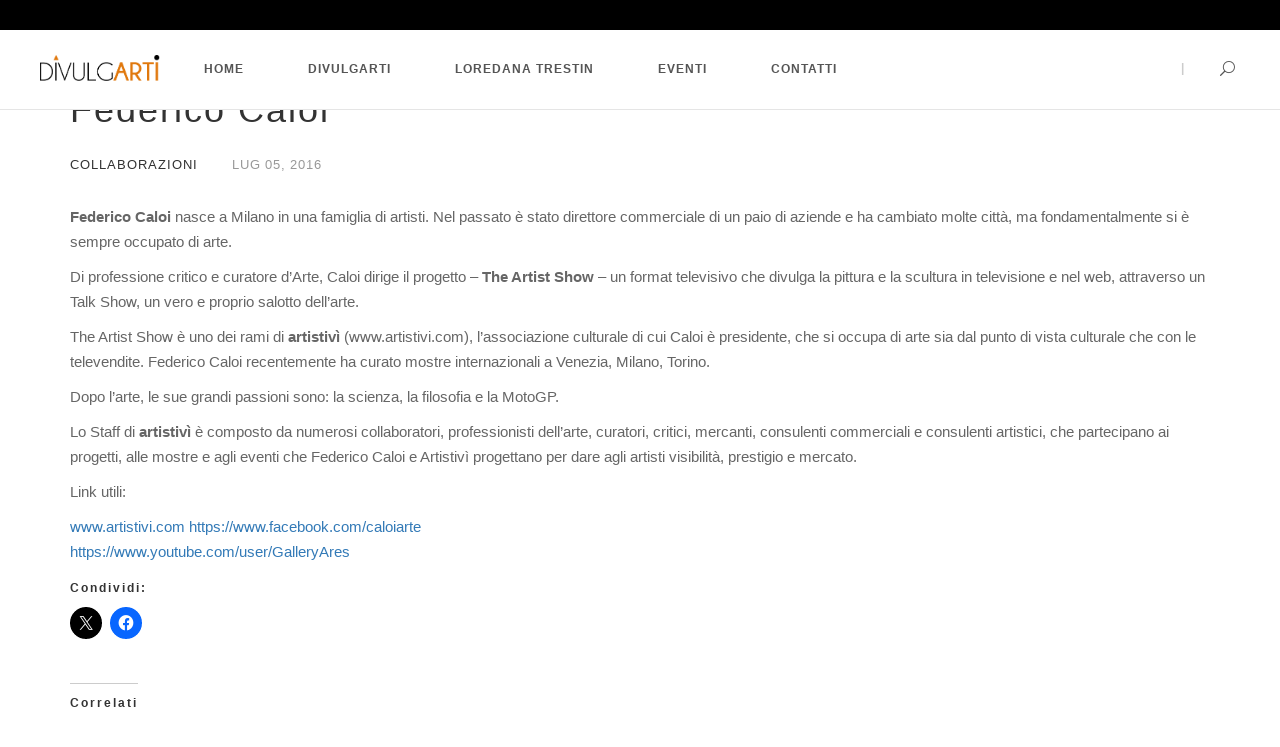

--- FILE ---
content_type: text/html; charset=UTF-8
request_url: https://divulgarti.org/federico-caloi/
body_size: 12772
content:
<!DOCTYPE html>
<html lang="it-IT">
<head>
	<meta charset="UTF-8">
	<meta name="viewport" content="width=device-width, initial-scale=1">
	<link rel="profile" href="http://gmpg.org/xfn/11">
	<link rel="pingback" href="https://divulgarti.org/xmlrpc.php">

  <!-- Favicons
  ================================================== -->
  
    <style>
        #wpadminbar #wp-admin-bar-p404_free_top_button .ab-icon:before {
            content: "\f103";
            color: red;
            top: 2px;
        }
    </style>
<meta name='robots' content='index, follow, max-image-preview:large, max-snippet:-1, max-video-preview:-1' />
	<style>img:is([sizes="auto" i], [sizes^="auto," i]) { contain-intrinsic-size: 3000px 1500px }</style>
	
	<!-- This site is optimized with the Yoast SEO plugin v24.5 - https://yoast.com/wordpress/plugins/seo/ -->
	<title>Federico Caloi - Arte e cultura</title>
	<link rel="canonical" href="https://divulgarti.org/federico-caloi/" />
	<meta property="og:locale" content="it_IT" />
	<meta property="og:type" content="article" />
	<meta property="og:title" content="Federico Caloi - Arte e cultura" />
	<meta property="og:description" content="Federico Caloi nasce a Milano in una famiglia di artisti. Nel passato è stato direttore commerciale di un paio di aziende e ha cambiato molte città, ma fondamentalmente si è sempre occupato di arte. Di professione critico e curatore d&#8217;Arte, Caloi dirige il progetto – The Artist Show – un format televisivo che divulga la [&hellip;]" />
	<meta property="og:url" content="https://divulgarti.org/federico-caloi/" />
	<meta property="og:site_name" content="Arte e cultura" />
	<meta property="article:published_time" content="2016-07-05T09:40:38+00:00" />
	<meta property="article:modified_time" content="2016-07-05T09:51:36+00:00" />
	<meta name="author" content="Anna Ferrari" />
	<meta name="twitter:card" content="summary_large_image" />
	<meta name="twitter:label1" content="Scritto da" />
	<meta name="twitter:data1" content="Anna Ferrari" />
	<meta name="twitter:label2" content="Tempo di lettura stimato" />
	<meta name="twitter:data2" content="1 minuto" />
	<script type="application/ld+json" class="yoast-schema-graph">{"@context":"https://schema.org","@graph":[{"@type":"WebPage","@id":"https://divulgarti.org/federico-caloi/","url":"https://divulgarti.org/federico-caloi/","name":"Federico Caloi - Arte e cultura","isPartOf":{"@id":"https://divulgarti.org/#website"},"datePublished":"2016-07-05T09:40:38+00:00","dateModified":"2016-07-05T09:51:36+00:00","author":{"@id":"https://divulgarti.org/#/schema/person/b7062b81a6d262cf7069252a831a38b8"},"breadcrumb":{"@id":"https://divulgarti.org/federico-caloi/#breadcrumb"},"inLanguage":"it-IT","potentialAction":[{"@type":"ReadAction","target":["https://divulgarti.org/federico-caloi/"]}]},{"@type":"BreadcrumbList","@id":"https://divulgarti.org/federico-caloi/#breadcrumb","itemListElement":[{"@type":"ListItem","position":1,"name":"Home","item":"https://divulgarti.org/"},{"@type":"ListItem","position":2,"name":"Federico Caloi"}]},{"@type":"WebSite","@id":"https://divulgarti.org/#website","url":"https://divulgarti.org/","name":"Arte e cultura","description":"","potentialAction":[{"@type":"SearchAction","target":{"@type":"EntryPoint","urlTemplate":"https://divulgarti.org/?s={search_term_string}"},"query-input":{"@type":"PropertyValueSpecification","valueRequired":true,"valueName":"search_term_string"}}],"inLanguage":"it-IT"},{"@type":"Person","@id":"https://divulgarti.org/#/schema/person/b7062b81a6d262cf7069252a831a38b8","name":"Anna Ferrari","image":{"@type":"ImageObject","inLanguage":"it-IT","@id":"https://divulgarti.org/#/schema/person/image/","url":"https://secure.gravatar.com/avatar/1cae91efb1132c9735f4745f14e0aba9?s=96&d=mm&r=g","contentUrl":"https://secure.gravatar.com/avatar/1cae91efb1132c9735f4745f14e0aba9?s=96&d=mm&r=g","caption":"Anna Ferrari"},"url":"https://divulgarti.org/author/lucina_2008/"}]}</script>
	<!-- / Yoast SEO plugin. -->


<link rel='dns-prefetch' href='//maps.googleapis.com' />
<link rel='dns-prefetch' href='//secure.gravatar.com' />
<link rel='dns-prefetch' href='//stats.wp.com' />
<link rel='dns-prefetch' href='//use.fontawesome.com' />
<link rel='dns-prefetch' href='//v0.wordpress.com' />
<link rel='preconnect' href='//i0.wp.com' />
<link rel="alternate" type="application/rss+xml" title="Arte e cultura &raquo; Feed" href="https://divulgarti.org/feed/" />
<link rel="alternate" type="application/rss+xml" title="Arte e cultura &raquo; Feed dei commenti" href="https://divulgarti.org/comments/feed/" />
<script type="text/javascript">
/* <![CDATA[ */
window._wpemojiSettings = {"baseUrl":"https:\/\/s.w.org\/images\/core\/emoji\/15.0.3\/72x72\/","ext":".png","svgUrl":"https:\/\/s.w.org\/images\/core\/emoji\/15.0.3\/svg\/","svgExt":".svg","source":{"concatemoji":"https:\/\/divulgarti.org\/wp-includes\/js\/wp-emoji-release.min.js?ver=946df73d75fb60a8f1cbb3816fc12efa"}};
/*! This file is auto-generated */
!function(i,n){var o,s,e;function c(e){try{var t={supportTests:e,timestamp:(new Date).valueOf()};sessionStorage.setItem(o,JSON.stringify(t))}catch(e){}}function p(e,t,n){e.clearRect(0,0,e.canvas.width,e.canvas.height),e.fillText(t,0,0);var t=new Uint32Array(e.getImageData(0,0,e.canvas.width,e.canvas.height).data),r=(e.clearRect(0,0,e.canvas.width,e.canvas.height),e.fillText(n,0,0),new Uint32Array(e.getImageData(0,0,e.canvas.width,e.canvas.height).data));return t.every(function(e,t){return e===r[t]})}function u(e,t,n){switch(t){case"flag":return n(e,"\ud83c\udff3\ufe0f\u200d\u26a7\ufe0f","\ud83c\udff3\ufe0f\u200b\u26a7\ufe0f")?!1:!n(e,"\ud83c\uddfa\ud83c\uddf3","\ud83c\uddfa\u200b\ud83c\uddf3")&&!n(e,"\ud83c\udff4\udb40\udc67\udb40\udc62\udb40\udc65\udb40\udc6e\udb40\udc67\udb40\udc7f","\ud83c\udff4\u200b\udb40\udc67\u200b\udb40\udc62\u200b\udb40\udc65\u200b\udb40\udc6e\u200b\udb40\udc67\u200b\udb40\udc7f");case"emoji":return!n(e,"\ud83d\udc26\u200d\u2b1b","\ud83d\udc26\u200b\u2b1b")}return!1}function f(e,t,n){var r="undefined"!=typeof WorkerGlobalScope&&self instanceof WorkerGlobalScope?new OffscreenCanvas(300,150):i.createElement("canvas"),a=r.getContext("2d",{willReadFrequently:!0}),o=(a.textBaseline="top",a.font="600 32px Arial",{});return e.forEach(function(e){o[e]=t(a,e,n)}),o}function t(e){var t=i.createElement("script");t.src=e,t.defer=!0,i.head.appendChild(t)}"undefined"!=typeof Promise&&(o="wpEmojiSettingsSupports",s=["flag","emoji"],n.supports={everything:!0,everythingExceptFlag:!0},e=new Promise(function(e){i.addEventListener("DOMContentLoaded",e,{once:!0})}),new Promise(function(t){var n=function(){try{var e=JSON.parse(sessionStorage.getItem(o));if("object"==typeof e&&"number"==typeof e.timestamp&&(new Date).valueOf()<e.timestamp+604800&&"object"==typeof e.supportTests)return e.supportTests}catch(e){}return null}();if(!n){if("undefined"!=typeof Worker&&"undefined"!=typeof OffscreenCanvas&&"undefined"!=typeof URL&&URL.createObjectURL&&"undefined"!=typeof Blob)try{var e="postMessage("+f.toString()+"("+[JSON.stringify(s),u.toString(),p.toString()].join(",")+"));",r=new Blob([e],{type:"text/javascript"}),a=new Worker(URL.createObjectURL(r),{name:"wpTestEmojiSupports"});return void(a.onmessage=function(e){c(n=e.data),a.terminate(),t(n)})}catch(e){}c(n=f(s,u,p))}t(n)}).then(function(e){for(var t in e)n.supports[t]=e[t],n.supports.everything=n.supports.everything&&n.supports[t],"flag"!==t&&(n.supports.everythingExceptFlag=n.supports.everythingExceptFlag&&n.supports[t]);n.supports.everythingExceptFlag=n.supports.everythingExceptFlag&&!n.supports.flag,n.DOMReady=!1,n.readyCallback=function(){n.DOMReady=!0}}).then(function(){return e}).then(function(){var e;n.supports.everything||(n.readyCallback(),(e=n.source||{}).concatemoji?t(e.concatemoji):e.wpemoji&&e.twemoji&&(t(e.twemoji),t(e.wpemoji)))}))}((window,document),window._wpemojiSettings);
/* ]]> */
</script>
<link rel='stylesheet' id='jetpack_related-posts-css' href='https://divulgarti.org/wp-content/plugins/jetpack/modules/related-posts/related-posts.css?ver=20240116' type='text/css' media='all' />
<style id='wp-emoji-styles-inline-css' type='text/css'>

	img.wp-smiley, img.emoji {
		display: inline !important;
		border: none !important;
		box-shadow: none !important;
		height: 1em !important;
		width: 1em !important;
		margin: 0 0.07em !important;
		vertical-align: -0.1em !important;
		background: none !important;
		padding: 0 !important;
	}
</style>
<link rel='stylesheet' id='mediaelement-css' href='https://divulgarti.org/wp-includes/js/mediaelement/mediaelementplayer-legacy.min.css?ver=4.2.17' type='text/css' media='all' />
<link rel='stylesheet' id='wp-mediaelement-css' href='https://divulgarti.org/wp-includes/js/mediaelement/wp-mediaelement.min.css?ver=946df73d75fb60a8f1cbb3816fc12efa' type='text/css' media='all' />
<style id='jetpack-sharing-buttons-style-inline-css' type='text/css'>
.jetpack-sharing-buttons__services-list{display:flex;flex-direction:row;flex-wrap:wrap;gap:0;list-style-type:none;margin:5px;padding:0}.jetpack-sharing-buttons__services-list.has-small-icon-size{font-size:12px}.jetpack-sharing-buttons__services-list.has-normal-icon-size{font-size:16px}.jetpack-sharing-buttons__services-list.has-large-icon-size{font-size:24px}.jetpack-sharing-buttons__services-list.has-huge-icon-size{font-size:36px}@media print{.jetpack-sharing-buttons__services-list{display:none!important}}.editor-styles-wrapper .wp-block-jetpack-sharing-buttons{gap:0;padding-inline-start:0}ul.jetpack-sharing-buttons__services-list.has-background{padding:1.25em 2.375em}
</style>
<link rel='stylesheet' id='redux-extendify-styles-css' href='https://divulgarti.org/wp-content/plugins/redux-framework/redux-core/assets/css/extendify-utilities.css?ver=4.4.11' type='text/css' media='all' />
<link rel='stylesheet' id='rs-plugin-settings-css' href='https://divulgarti.org/wp-content/plugins/revslider/public/assets/css/rs6.css?ver=6.2.14' type='text/css' media='all' />
<style id='rs-plugin-settings-inline-css' type='text/css'>
#rs-demo-id {}
</style>
<link rel='stylesheet' id='wp-smart-tv-css' href='https://divulgarti.org/wp-content/plugins/wp-smart-tv/public/css/wp-smart-tv-public.css?ver=2.1.8' type='text/css' media='all' />
<link rel='stylesheet' id='wpvrfontawesome-css' href='https://use.fontawesome.com/releases/v6.5.1/css/all.css?ver=8.5.20' type='text/css' media='all' />
<link rel='stylesheet' id='panellium-css-css' href='https://divulgarti.org/wp-content/plugins/wpvr/public/lib/pannellum/src/css/pannellum.css?ver=1' type='text/css' media='all' />
<link rel='stylesheet' id='videojs-css-css' href='https://divulgarti.org/wp-content/plugins/wpvr/public/lib/pannellum/src/css/video-js.css?ver=1' type='text/css' media='all' />
<link rel='stylesheet' id='videojs-vr-css-css' href='https://divulgarti.org/wp-content/plugins/wpvr/public/lib/videojs-vr/videojs-vr.css?ver=1' type='text/css' media='all' />
<link rel='stylesheet' id='owl-css-css' href='https://divulgarti.org/wp-content/plugins/wpvr/public/css/owl.carousel.css?ver=8.5.20' type='text/css' media='all' />
<link rel='stylesheet' id='wpvr-css' href='https://divulgarti.org/wp-content/plugins/wpvr/public/css/wpvr-public.css?ver=8.5.20' type='text/css' media='all' />
<link rel='stylesheet' id='architect-bootstrap-css' href='https://divulgarti.org/wp-content/themes/architect/css/bootstrap.min.css?ver=946df73d75fb60a8f1cbb3816fc12efa' type='text/css' media='all' />
<link rel='stylesheet' id='architect-font-awesome-css' href='https://divulgarti.org/wp-content/themes/architect/css/font-awesome.min.css?ver=946df73d75fb60a8f1cbb3816fc12efa' type='text/css' media='all' />
<link rel='stylesheet' id='architect-elegant-css' href='https://divulgarti.org/wp-content/themes/architect/css/elegant-font.css?ver=946df73d75fb60a8f1cbb3816fc12efa' type='text/css' media='all' />
<link rel='stylesheet' id='architect-linearicons-css' href='https://divulgarti.org/wp-content/themes/architect/css/linearicons.css?ver=946df73d75fb60a8f1cbb3816fc12efa' type='text/css' media='all' />
<link rel='stylesheet' id='architect-switcher-demo-css' href='https://divulgarti.org/wp-content/themes/architect/css/owl.carousel.css?ver=946df73d75fb60a8f1cbb3816fc12efa' type='text/css' media='all' />
<link rel='stylesheet' id='architect-mCustomScrollbar-css' href='https://divulgarti.org/wp-content/themes/architect/css/jquery.mCustomScrollbar.css?ver=946df73d75fb60a8f1cbb3816fc12efa' type='text/css' media='all' />
<link rel='stylesheet' id='architect-woocommerce-css' href='https://divulgarti.org/wp-content/themes/architect/css/woocommerce.css?ver=946df73d75fb60a8f1cbb3816fc12efa' type='text/css' media='all' />
<link rel='stylesheet' id='architect-style-css' href='https://divulgarti.org/wp-content/themes/architect-child/style.css?ver=946df73d75fb60a8f1cbb3816fc12efa' type='text/css' media='all' />
<link rel='stylesheet' id='architect-color-css' href='https://divulgarti.org/wp-content/themes/architect/framework/color.php?ver=1.0.0' type='text/css' media='all' />
<style id='akismet-widget-style-inline-css' type='text/css'>

			.a-stats {
				--akismet-color-mid-green: #357b49;
				--akismet-color-white: #fff;
				--akismet-color-light-grey: #f6f7f7;

				max-width: 350px;
				width: auto;
			}

			.a-stats * {
				all: unset;
				box-sizing: border-box;
			}

			.a-stats strong {
				font-weight: 600;
			}

			.a-stats a.a-stats__link,
			.a-stats a.a-stats__link:visited,
			.a-stats a.a-stats__link:active {
				background: var(--akismet-color-mid-green);
				border: none;
				box-shadow: none;
				border-radius: 8px;
				color: var(--akismet-color-white);
				cursor: pointer;
				display: block;
				font-family: -apple-system, BlinkMacSystemFont, 'Segoe UI', 'Roboto', 'Oxygen-Sans', 'Ubuntu', 'Cantarell', 'Helvetica Neue', sans-serif;
				font-weight: 500;
				padding: 12px;
				text-align: center;
				text-decoration: none;
				transition: all 0.2s ease;
			}

			/* Extra specificity to deal with TwentyTwentyOne focus style */
			.widget .a-stats a.a-stats__link:focus {
				background: var(--akismet-color-mid-green);
				color: var(--akismet-color-white);
				text-decoration: none;
			}

			.a-stats a.a-stats__link:hover {
				filter: brightness(110%);
				box-shadow: 0 4px 12px rgba(0, 0, 0, 0.06), 0 0 2px rgba(0, 0, 0, 0.16);
			}

			.a-stats .count {
				color: var(--akismet-color-white);
				display: block;
				font-size: 1.5em;
				line-height: 1.4;
				padding: 0 13px;
				white-space: nowrap;
			}
		
</style>
<link rel='stylesheet' id='sharedaddy-css' href='https://divulgarti.org/wp-content/plugins/jetpack/modules/sharedaddy/sharing.css?ver=14.7' type='text/css' media='all' />
<link rel='stylesheet' id='social-logos-css' href='https://divulgarti.org/wp-content/plugins/jetpack/_inc/social-logos/social-logos.min.css?ver=14.7' type='text/css' media='all' />
<script type="text/javascript" id="jetpack_related-posts-js-extra">
/* <![CDATA[ */
var related_posts_js_options = {"post_heading":"h4"};
/* ]]> */
</script>
<script type="text/javascript" src="https://divulgarti.org/wp-content/plugins/jetpack/_inc/build/related-posts/related-posts.min.js?ver=20240116" id="jetpack_related-posts-js"></script>
<script type="text/javascript" src="https://divulgarti.org/wp-includes/js/jquery/jquery.min.js?ver=3.7.1" id="jquery-core-js"></script>
<script type="text/javascript" src="https://divulgarti.org/wp-includes/js/jquery/jquery-migrate.min.js?ver=3.4.1" id="jquery-migrate-js"></script>
<script type="text/javascript" id="3d-flip-book-client-locale-loader-js-extra">
/* <![CDATA[ */
var FB3D_CLIENT_LOCALE = {"ajaxurl":"https:\/\/divulgarti.org\/wp-admin\/admin-ajax.php","dictionary":{"Table of contents":"Table of contents","Close":"Close","Bookmarks":"Bookmarks","Thumbnails":"Thumbnails","Search":"Search","Share":"Share","Facebook":"Facebook","Twitter":"Twitter","Email":"Email","Play":"Play","Previous page":"Previous page","Next page":"Next page","Zoom in":"Zoom in","Zoom out":"Zoom out","Fit view":"Fit view","Auto play":"Auto play","Full screen":"Full screen","More":"More","Smart pan":"Smart pan","Single page":"Single page","Sounds":"Sounds","Stats":"Stats","Print":"Print","Download":"Download","Goto first page":"Goto first page","Goto last page":"Goto last page"},"images":"https:\/\/divulgarti.org\/wp-content\/plugins\/interactive-3d-flipbook-powered-physics-engine\/assets\/images\/","jsData":{"urls":[],"posts":{"ids_mis":[],"ids":[]},"pages":[],"firstPages":[],"bookCtrlProps":[],"bookTemplates":[]},"key":"3d-flip-book","pdfJS":{"pdfJsLib":"https:\/\/divulgarti.org\/wp-content\/plugins\/interactive-3d-flipbook-powered-physics-engine\/assets\/js\/pdf.min.js?ver=4.3.136","pdfJsWorker":"https:\/\/divulgarti.org\/wp-content\/plugins\/interactive-3d-flipbook-powered-physics-engine\/assets\/js\/pdf.worker.js?ver=4.3.136","stablePdfJsLib":"https:\/\/divulgarti.org\/wp-content\/plugins\/interactive-3d-flipbook-powered-physics-engine\/assets\/js\/stable\/pdf.min.js?ver=2.5.207","stablePdfJsWorker":"https:\/\/divulgarti.org\/wp-content\/plugins\/interactive-3d-flipbook-powered-physics-engine\/assets\/js\/stable\/pdf.worker.js?ver=2.5.207","pdfJsCMapUrl":"https:\/\/divulgarti.org\/wp-content\/plugins\/interactive-3d-flipbook-powered-physics-engine\/assets\/cmaps\/"},"cacheurl":"https:\/\/divulgarti.org\/wp-content\/uploads\/3d-flip-book\/cache\/","pluginsurl":"https:\/\/divulgarti.org\/wp-content\/plugins\/","pluginurl":"https:\/\/divulgarti.org\/wp-content\/plugins\/interactive-3d-flipbook-powered-physics-engine\/","thumbnailSize":{"width":"150","height":"150"},"version":"1.16.15"};
/* ]]> */
</script>
<script type="text/javascript" src="https://divulgarti.org/wp-content/plugins/interactive-3d-flipbook-powered-physics-engine/assets/js/client-locale-loader.js?ver=1.16.15" id="3d-flip-book-client-locale-loader-js" async="async" data-wp-strategy="async"></script>
<script type="text/javascript" src="https://divulgarti.org/wp-content/plugins/revslider/public/assets/js/rbtools.min.js?ver=6.0.9" id="tp-tools-js"></script>
<script type="text/javascript" src="https://divulgarti.org/wp-content/plugins/revslider/public/assets/js/rs6.min.js?ver=6.2.14" id="revmin-js"></script>
<script type="text/javascript" src="https://divulgarti.org/wp-content/plugins/wp-smart-tv/public/js/wp-smart-tv-public.js?ver=2.1.8" id="wp-smart-tv-js"></script>
<script type="text/javascript" src="https://divulgarti.org/wp-content/plugins/wpvr/public/lib/pannellum/src/js/pannellum.js?ver=1" id="panellium-js-js"></script>
<script type="text/javascript" src="https://divulgarti.org/wp-content/plugins/wpvr/public/lib/pannellum/src/js/libpannellum.js?ver=1" id="panelliumlib-js-js"></script>
<script type="text/javascript" src="https://divulgarti.org/wp-content/plugins/wpvr/public/js/video.js?ver=1" id="videojs-js-js"></script>
<script type="text/javascript" src="https://divulgarti.org/wp-content/plugins/wpvr/public/lib/videojs-vr/videojs-vr.js?ver=1" id="videojsvr-js-js"></script>
<script type="text/javascript" src="https://divulgarti.org/wp-content/plugins/wpvr/public/lib/pannellum/src/js/videojs-pannellum-plugin.js?ver=1" id="panelliumvid-js-js"></script>
<script type="text/javascript" src="https://divulgarti.org/wp-content/plugins/wpvr/public/js/owl.carousel.js?ver=946df73d75fb60a8f1cbb3816fc12efa" id="owl-js-js"></script>
<script type="text/javascript" src="https://divulgarti.org/wp-content/plugins/wpvr/public/js/jquery.cookie.js?ver=1" id="jquery_cookie-js"></script>
<link rel="https://api.w.org/" href="https://divulgarti.org/wp-json/" /><link rel="alternate" title="JSON" type="application/json" href="https://divulgarti.org/wp-json/wp/v2/posts/211" /><link rel="EditURI" type="application/rsd+xml" title="RSD" href="https://divulgarti.org/xmlrpc.php?rsd" />

<link rel='shortlink' href='https://wp.me/p7HbSe-3p' />
<link rel="alternate" title="oEmbed (JSON)" type="application/json+oembed" href="https://divulgarti.org/wp-json/oembed/1.0/embed?url=https%3A%2F%2Fdivulgarti.org%2Ffederico-caloi%2F" />
<link rel="alternate" title="oEmbed (XML)" type="text/xml+oembed" href="https://divulgarti.org/wp-json/oembed/1.0/embed?url=https%3A%2F%2Fdivulgarti.org%2Ffederico-caloi%2F&#038;format=xml" />
<meta name="generator" content="Redux 4.4.11" /><script type="text/javascript">
(function(url){
	if(/(?:Chrome\/26\.0\.1410\.63 Safari\/537\.31|WordfenceTestMonBot)/.test(navigator.userAgent)){ return; }
	var addEvent = function(evt, handler) {
		if (window.addEventListener) {
			document.addEventListener(evt, handler, false);
		} else if (window.attachEvent) {
			document.attachEvent('on' + evt, handler);
		}
	};
	var removeEvent = function(evt, handler) {
		if (window.removeEventListener) {
			document.removeEventListener(evt, handler, false);
		} else if (window.detachEvent) {
			document.detachEvent('on' + evt, handler);
		}
	};
	var evts = 'contextmenu dblclick drag dragend dragenter dragleave dragover dragstart drop keydown keypress keyup mousedown mousemove mouseout mouseover mouseup mousewheel scroll'.split(' ');
	var logHuman = function() {
		if (window.wfLogHumanRan) { return; }
		window.wfLogHumanRan = true;
		var wfscr = document.createElement('script');
		wfscr.type = 'text/javascript';
		wfscr.async = true;
		wfscr.src = url + '&r=' + Math.random();
		(document.getElementsByTagName('head')[0]||document.getElementsByTagName('body')[0]).appendChild(wfscr);
		for (var i = 0; i < evts.length; i++) {
			removeEvent(evts[i], logHuman);
		}
	};
	for (var i = 0; i < evts.length; i++) {
		addEvent(evts[i], logHuman);
	}
})('//divulgarti.org/?wordfence_lh=1&hid=561A23603ED1CA60EB712ED1C56BCFC0');
</script>	<style>img#wpstats{display:none}</style>
		<script type="text/javascript">if (typeof ajaxurl === "undefined") {var ajaxurl = "https://divulgarti.org/wp-admin/admin-ajax.php"}</script><meta name="generator" content="Powered by WPBakery Page Builder - drag and drop page builder for WordPress."/>
<meta name="generator" content="Powered by Slider Revolution 6.2.14 - responsive, Mobile-Friendly Slider Plugin for WordPress with comfortable drag and drop interface." />
<link rel="icon" href="https://divulgarti.org/wp-content/uploads/2022/11/LOGO-OK-300px-100x100.ico" sizes="32x32" />
<link rel="icon" href="https://divulgarti.org/wp-content/uploads/2022/11/LOGO-OK-300px.ico" sizes="192x192" />
<link rel="apple-touch-icon" href="https://divulgarti.org/wp-content/uploads/2022/11/LOGO-OK-300px.ico" />
<meta name="msapplication-TileImage" content="https://divulgarti.org/wp-content/uploads/2022/11/LOGO-OK-300px.ico" />
<script type="text/javascript">function setREVStartSize(e){
			//window.requestAnimationFrame(function() {				 
				window.RSIW = window.RSIW===undefined ? window.innerWidth : window.RSIW;	
				window.RSIH = window.RSIH===undefined ? window.innerHeight : window.RSIH;	
				try {								
					var pw = document.getElementById(e.c).parentNode.offsetWidth,
						newh;
					pw = pw===0 || isNaN(pw) ? window.RSIW : pw;
					e.tabw = e.tabw===undefined ? 0 : parseInt(e.tabw);
					e.thumbw = e.thumbw===undefined ? 0 : parseInt(e.thumbw);
					e.tabh = e.tabh===undefined ? 0 : parseInt(e.tabh);
					e.thumbh = e.thumbh===undefined ? 0 : parseInt(e.thumbh);
					e.tabhide = e.tabhide===undefined ? 0 : parseInt(e.tabhide);
					e.thumbhide = e.thumbhide===undefined ? 0 : parseInt(e.thumbhide);
					e.mh = e.mh===undefined || e.mh=="" || e.mh==="auto" ? 0 : parseInt(e.mh,0);		
					if(e.layout==="fullscreen" || e.l==="fullscreen") 						
						newh = Math.max(e.mh,window.RSIH);					
					else{					
						e.gw = Array.isArray(e.gw) ? e.gw : [e.gw];
						for (var i in e.rl) if (e.gw[i]===undefined || e.gw[i]===0) e.gw[i] = e.gw[i-1];					
						e.gh = e.el===undefined || e.el==="" || (Array.isArray(e.el) && e.el.length==0)? e.gh : e.el;
						e.gh = Array.isArray(e.gh) ? e.gh : [e.gh];
						for (var i in e.rl) if (e.gh[i]===undefined || e.gh[i]===0) e.gh[i] = e.gh[i-1];
											
						var nl = new Array(e.rl.length),
							ix = 0,						
							sl;					
						e.tabw = e.tabhide>=pw ? 0 : e.tabw;
						e.thumbw = e.thumbhide>=pw ? 0 : e.thumbw;
						e.tabh = e.tabhide>=pw ? 0 : e.tabh;
						e.thumbh = e.thumbhide>=pw ? 0 : e.thumbh;					
						for (var i in e.rl) nl[i] = e.rl[i]<window.RSIW ? 0 : e.rl[i];
						sl = nl[0];									
						for (var i in nl) if (sl>nl[i] && nl[i]>0) { sl = nl[i]; ix=i;}															
						var m = pw>(e.gw[ix]+e.tabw+e.thumbw) ? 1 : (pw-(e.tabw+e.thumbw)) / (e.gw[ix]);					
						newh =  (e.gh[ix] * m) + (e.tabh + e.thumbh);
					}				
					if(window.rs_init_css===undefined) window.rs_init_css = document.head.appendChild(document.createElement("style"));					
					document.getElementById(e.c).height = newh+"px";
					window.rs_init_css.innerHTML += "#"+e.c+"_wrapper { height: "+newh+"px }";				
				} catch(e){
					console.log("Failure at Presize of Slider:" + e)
				}					   
			//});
		  };</script>
		<style type="text/css" id="wp-custom-css">
			.img-responsive, .thumbnail>img, .thumbnail a>img, .carousel-inner>.item>img, .carousel-inner>.item>a>img {
    display: block;
    max-width: 100%;
    height: auto;
	  vertical-align: middle;
}

#header{
margin: 0 auto;
}				
header ul {
    list-style: none;
    display: block;
    padding: 0;
    margin: 0;
}

.sub-header-1 {
    height: 10px;
}
.sub-header {
    background-attachment: fixed;
    background-position: center center;
	vertical-align: middle;
    -webkit-background-size: cover;
    background-size: cover;
    transform-style: preserve-3d;
}
.padding {
    padding: 0px 0 0px 0;
}
article, aside, details, figcaption, figure, footer, header, hgroup, main, menu, nav, section, summary {
    display: block;
	    vertical-align: middle;
}
.header-v2 .navi-level-1 > li a, .header-v3 .navi-level-1 > li a, .header-v4 .navi-level-1 > li a, .header-v1 .navi-level-1 > li a {
    color: ;
}
.navi-level-1 > li a {
    display: block;
    line-height: 22px;
    font-family: 'Montserrat', sans-serif;
    font-size: 12px;
    letter-spacing: 1px;
    text-transform: uppercase;
    position: relative;
    padding: 18px 30px 17px 30px;
    color: #555;
	  font-weight: 600;
    letter-spacing: 1px;
}		</style>
		<noscript><style> .wpb_animate_when_almost_visible { opacity: 1; }</style></noscript></head>

<body class="post-template-default single single-post postid-211 single-format-standard wpb-js-composer js-comp-ver-6.2.0 vc_responsive">

<div class="mobile-menu-first">
  <div id="mobile-menu" class="mobile-menu">
    <div class="header-mobile-menu">
      <a href="tel:"></a>
        <div class="mm-toggle">
          <span aria-hidden="true" class="icon_close"></span>
        </div>
    </div>
    <div class="mCustomScrollbar light" data-mcs-theme="minimal-dark">
      <ul><li id="menu-item-14" class="menu-item menu-item-type-custom menu-item-object-custom menu-item-home menu-item-14"><a  title="Home" href="http://divulgarti.org"><span>Home</span></a></li>
<li id="menu-item-15" class="menu-item menu-item-type-post_type menu-item-object-page menu-item-15"><a  title="Divulgarti" href="https://divulgarti.org/divulgarti/"><span>Divulgarti</span></a></li>
<li id="menu-item-200" class="menu-item menu-item-type-post_type menu-item-object-page menu-item-200"><a  title="Loredana Trestin" href="https://divulgarti.org/loredana-trestin-curatrice-darte/"><span>Loredana Trestin</span></a></li>
<li id="menu-item-16" class="menu-item menu-item-type-taxonomy menu-item-object-category menu-item-has-children menu-item-16 "><a  title="Eventi" href="https://divulgarti.org/category/eventi/"><span>Eventi </span></a>
<ul role="menu" class="">
	<li id="menu-item-7648" class="menu-item menu-item-type-taxonomy menu-item-object-category menu-item-7648"><a  title="Tutti gli Eventi" href="https://divulgarti.org/category/eventi/"><span>Tutti gli Eventi</span></a></li>
	<li id="menu-item-1320" class="menu-item menu-item-type-taxonomy menu-item-object-category menu-item-1320"><a  title="Eventi Divulgarti Ducale" href="https://divulgarti.org/category/ducale/"><span>Eventi Divulgarti Ducale</span></a></li>
	<li id="menu-item-1319" class="menu-item menu-item-type-taxonomy menu-item-object-category menu-item-1319"><a  title="Eventi CAD" href="https://divulgarti.org/category/cad/"><span>Eventi CAD</span></a></li>
	<li id="menu-item-8284" class="menu-item menu-item-type-taxonomy menu-item-object-category menu-item-8284"><a  title="Milano" href="https://divulgarti.org/category/milano/"><span>Milano</span></a></li>
	<li id="menu-item-6606" class="menu-item menu-item-type-taxonomy menu-item-object-category menu-item-6606"><a  title="Roma" href="https://divulgarti.org/category/roma/"><span>Roma</span></a></li>
	<li id="menu-item-8084" class="menu-item menu-item-type-taxonomy menu-item-object-category menu-item-8084"><a  title="Londra" href="https://divulgarti.org/category/londra/"><span>Londra</span></a></li>
	<li id="menu-item-9452" class="menu-item menu-item-type-taxonomy menu-item-object-category menu-item-9452"><a  title="Spagna" href="https://divulgarti.org/category/eventi/sp/"><span>Spagna</span></a></li>
</ul>
</li>
<li id="menu-item-264" class="menu-item menu-item-type-post_type menu-item-object-page menu-item-has-children menu-item-264 "><a  title="Contatti" href="https://divulgarti.org/contatti/"><span>Contatti </span></a>
<ul role="menu" class="">
	<li id="menu-item-3468" class="menu-item menu-item-type-post_type menu-item-object-page menu-item-privacy-policy menu-item-3468"><a  title="Informativa privacy e cookies" href="https://divulgarti.org/informativa-privacy-e-cookie/"><span>Informativa privacy e cookies</span></a></li>
</ul>
</li>
</ul> 
      <div class="footer-mobile-menu">
          <ul class="social"><li class="facebook"><a target="_blank" href="https://www.facebook.com/arteagenova/"><i class="fa fa-facebook"></i></a></li><li class="youtube"><a target="_blank" href="https://www.youtube.com/channel/UCnxWNoAfUlTE82gphwsJy-A/divulgarti.org"><i class="fa fa-youtube-play"></i></a></li><li class="linkedin"><a target="_blank" href="https://it.linkedin.com/company/divulgarti"><i class="fa fa-linkedin"></i></a></li><li class="instagram"><a target="_blank" href="https://www.instagram.com/divulgarti_group/"><i class="fa fa-instagram"></i></a></li><li class="email"><a href="mailto:eventi@divulgarti.org"><i class="fa fa-envelope"></i></a></li></ul>                </div>
    </div>
  </div> 
</div> <!-- Mobile Menu -->

<div class="modal fade modal-search" id="myModal" tabindex="-1" role="dialog"   aria-hidden="true">
      <button type="button" class="close" data-dismiss="modal">×</button>
      <div class="modal-dialog myModal-search">
          <!-- Modal content-->
          <div class="modal-content">                                        
              <div class="modal-body">
                  <form class="search-form" role="search" method="get" action="https://divulgarti.org/" >  
        <input type="search" id="search" class="search-field" value="" name="s" placeholder="Search" />
        <button class="search-submit" type="submit"><i class="fa fa-search"></i></button>
    </form>              </div>
          </div>
      </div>
</div>

<div id="page">
  <div id="skrollr-body">

    
    <header id="mainmenu" class="header-v1 header-border header-fix header-bg-white hover-style-2 no-separator" data-0="padding:10px;padding-left:40px;padding-right:40px;" data-251="padding:10px; padding-left:40px;padding-right:40px;top:0;">
      <div id="info" class="topbar topbar-position topbar-dark " data-0="height:30px" data-251="height:0;">
                    
        <div class="col-md-12">
                        <div class="language">
                          </div>
        </div>
            
      </div>
      <div class="left-header">
        <ul class="navi-level-1">
          <li>
            <a href="https://divulgarti.org/" class="logo">
                                <img src="https://divulgarti.org/wp-content/uploads/2022/11/Logo-ok-revisione.png" class="img-responsive" alt="">
                          </a>
          </li>
        </ul>
      </div>
      <nav>      
      <ul class="navi-level-1 main-navi"><li class="menu-item menu-item-type-custom menu-item-object-custom menu-item-home menu-item-14"><a  title="Home" href="http://divulgarti.org"><span>Home</span></a></li>
<li class="menu-item menu-item-type-post_type menu-item-object-page menu-item-15"><a  title="Divulgarti" href="https://divulgarti.org/divulgarti/"><span>Divulgarti</span></a></li>
<li class="menu-item menu-item-type-post_type menu-item-object-page menu-item-200"><a  title="Loredana Trestin" href="https://divulgarti.org/loredana-trestin-curatrice-darte/"><span>Loredana Trestin</span></a></li>
<li class="menu-item menu-item-type-taxonomy menu-item-object-category menu-item-has-children menu-item-16 "><a  title="Eventi" href="https://divulgarti.org/category/eventi/"><span>Eventi </span></a>
<ul role="menu" class="">
	<li class="menu-item menu-item-type-taxonomy menu-item-object-category menu-item-7648"><a  title="Tutti gli Eventi" href="https://divulgarti.org/category/eventi/"><span>Tutti gli Eventi</span></a></li>
	<li class="menu-item menu-item-type-taxonomy menu-item-object-category menu-item-1320"><a  title="Eventi Divulgarti Ducale" href="https://divulgarti.org/category/ducale/"><span>Eventi Divulgarti Ducale</span></a></li>
	<li class="menu-item menu-item-type-taxonomy menu-item-object-category menu-item-1319"><a  title="Eventi CAD" href="https://divulgarti.org/category/cad/"><span>Eventi CAD</span></a></li>
	<li class="menu-item menu-item-type-taxonomy menu-item-object-category menu-item-8284"><a  title="Milano" href="https://divulgarti.org/category/milano/"><span>Milano</span></a></li>
	<li class="menu-item menu-item-type-taxonomy menu-item-object-category menu-item-6606"><a  title="Roma" href="https://divulgarti.org/category/roma/"><span>Roma</span></a></li>
	<li class="menu-item menu-item-type-taxonomy menu-item-object-category menu-item-8084"><a  title="Londra" href="https://divulgarti.org/category/londra/"><span>Londra</span></a></li>
	<li class="menu-item menu-item-type-taxonomy menu-item-object-category menu-item-9452"><a  title="Spagna" href="https://divulgarti.org/category/eventi/sp/"><span>Spagna</span></a></li>
</ul>
</li>
<li class="menu-item menu-item-type-post_type menu-item-object-page menu-item-has-children menu-item-264 "><a  title="Contatti" href="https://divulgarti.org/contatti/"><span>Contatti </span></a>
<ul role="menu" class="">
	<li class="menu-item menu-item-type-post_type menu-item-object-page menu-item-privacy-policy menu-item-3468"><a  title="Informativa privacy e cookies" href="https://divulgarti.org/informativa-privacy-e-cookie/"><span>Informativa privacy e cookies</span></a></li>
</ul>
</li>
</ul> 
      </nav>
      <div class="right-header">
        <ul class="navi-level-1 sub-navi seperator-horizonal-line hover-style-4"> 
          <li class="header-tel"><a class="tel-header" href="tel:"></a></li>
          <!-- Testing Search Box -->
          <li>
                      </li> 
          <li >
            <a  href="#" data-toggle="modal" data-target="#myModal" id="btn-search" class="reset-btn btn-in-navi"><span aria-hidden="true" class="icon_search"></span></a>
          </li>
          <li>
            <a href="#"  class="mm-toggle">
              <span aria-hidden="true" class="icon_menu"></span>
            </a> 
          </li>
        </ul>

      </div><!-- End Right Header --> 
    </header>
    

       <!-- Section BreadCrumb -->
    <section>
       <div class="sub-header sub-header-1 sub-header-blog-grid fake-position"  style="background-image:url()">
         <div class="sub-header-content">
             <h2 class="text-cap white-text">Single Blog</h2>
    			          </div>
       </div>
    </section><!--  End Section -->
    <!-- content begin -->
    <section id="content" class="padding">
        <div class="container">
            <div class="row">
		          	                    <div class="col-md-12">
                    	<main id="main" class="site-main padding-top-50" >
                    	<div class="blog-detail ">
                                                	<h1>Federico Caloi</h1>
                        	<div class="latest-blog-post-data text-cap">
                        			                        <span class="tags"><a href="https://divulgarti.org/category/collaborazioni/" rel="category tag">Collaborazioni</a></span>
		                    		                    </div>
		                    <div class="latest-blog-post-date-2  text-cap">
                            	<span class="month">Lug</span>
								<span class="day">05,</span>
                                <span class="year">2016</span>
                            </div>
		                    <div class="lastest-news-detail">
	                        	                        		                              	                          	                        	<p><strong>Federico Caloi</strong> nasce a Milano in una famiglia di artisti. Nel passato è stato direttore commerciale di un paio di aziende e ha cambiato molte città, ma fondamentalmente si è sempre occupato di arte.</p>
<p>Di professione critico e curatore d&#8217;Arte, Caloi dirige il progetto – <strong>The Artist Show</strong> – un format televisivo che divulga la pittura e la scultura in televisione e nel web, attraverso un Talk Show, un vero e proprio salotto dell’arte.</p>
<p>The Artist Show è uno dei rami di <strong>artistivì</strong> (www.artistivi.com), l’associazione culturale di cui Caloi è presidente, che si occupa di arte sia dal punto di vista culturale che con le televendite. Federico Caloi recentemente ha curato mostre internazionali a Venezia, Milano, Torino.</p>
<p>Dopo l’arte, le sue grandi passioni sono: la scienza, la filosofia e la MotoGP.</p>
<p>Lo Staff di <strong>artistivì</strong> è composto da numerosi collaboratori, professionisti dell&#8217;arte, curatori, critici, mercanti, consulenti commerciali e consulenti artistici, che partecipano ai progetti, alle mostre e agli eventi che Federico Caloi e Artistivì progettano per dare agli artisti visibilità, prestigio e mercato.</p>
<p>Link utili:</p>
<p><a href="http://www.artistivi.com">www.artistivi.com</a> <a href="https://www.facebook.com/caloiarte">https://www.facebook.com/caloiarte</a><br />
<a href="https://www.youtube.com/user/GalleryAres">https://www.youtube.com/user/GalleryAres</a></p>
<div class="sharedaddy sd-sharing-enabled"><div class="robots-nocontent sd-block sd-social sd-social-icon sd-sharing"><h3 class="sd-title">Condividi:</h3><div class="sd-content"><ul><li class="share-twitter"><a rel="nofollow noopener noreferrer"
				data-shared="sharing-twitter-211"
				class="share-twitter sd-button share-icon no-text"
				href="https://divulgarti.org/federico-caloi/?share=twitter"
				target="_blank"
				aria-labelledby="sharing-twitter-211"
				>
				<span id="sharing-twitter-211" hidden>Fai clic per condividere su X (Si apre in una nuova finestra)</span>
				<span>X</span>
			</a></li><li class="share-facebook"><a rel="nofollow noopener noreferrer"
				data-shared="sharing-facebook-211"
				class="share-facebook sd-button share-icon no-text"
				href="https://divulgarti.org/federico-caloi/?share=facebook"
				target="_blank"
				aria-labelledby="sharing-facebook-211"
				>
				<span id="sharing-facebook-211" hidden>Fai clic per condividere su Facebook (Si apre in una nuova finestra)</span>
				<span>Facebook</span>
			</a></li><li class="share-end"></li></ul></div></div></div>
<div id='jp-relatedposts' class='jp-relatedposts' >
	<h3 class="jp-relatedposts-headline"><em>Correlati</em></h3>
</div>	                        </div>					
	                        <div class="footer-data text-cap">
					            <div class="tags">
									<p>	Tags:									</p>
								</div>
								<div class="share">
									<p>SHARE:									<a target="_blank" href="https://www.facebook.com/sharer/sharer.php?u=https://divulgarti.org/federico-caloi/"> Facebook,</a> 
									<a target="_blank" href="https://twitter.com/home?status=https://divulgarti.org/federico-caloi/">Twitter,</a>
									<a target="_blank" href="https://plus.google.com/share?url=https://divulgarti.org/federico-caloi/">Google+</a>	
									</p>
								</div>
							</div>	
							<div class="divider-line"></div>	
							<div class="entry_post_navigation"> 
							  <div class="row">
			                    <div class="col-md-6 preview_entry_post">
			                        <a href="https://divulgarti.org/gloria-ferrari/" rel="prev"><span><i class="fa fa-angle-left" aria-hidden="true"></i> Previous</span> <h4> Gloria Ferrari </h4></a>			                    </div>
			                    <div class="col-md-6 next_entry_post">
			                        <a href="https://divulgarti.org/piero-cademartori/" rel="next"><span> Next <i class="fa fa-angle-right" aria-hidden="true"></i></span><h4> Piero Cademartori</h4></a>			                    </div>
			                  </div>
				            </div>
																				 
					</div>
                </main>                  
                </div>
                            </div>
        </div>
    </section>
    <!-- content close -->
	

<!-- Footer --> 
  <footer class="footer-v1">
      <div class="footer-left">
                  <a href="https://divulgarti.org/">
              <img src="https://divulgarti.org/wp-content/uploads/2022/11/Logo-ok-NEGATIVO-revisione-300PX.png " class="img-responsive" alt="Image">
          </a>
                    
      </div>
      <!-- End Left Footer -->
      <nav>
           
      </nav>
      <!-- End Nav Footer -->
      <div class="footer-right">
          <ul class="social social-footer"><li class="facebook"><a target="_blank" href="https://www.facebook.com/arteagenova/"><i class="fa fa-facebook"></i></a></li><li class="youtube"><a target="_blank" href="https://www.youtube.com/channel/UCnxWNoAfUlTE82gphwsJy-A/divulgarti.org"><i class="fa fa-youtube-play"></i></a></li><li class="linkedin"><a target="_blank" href="https://it.linkedin.com/company/divulgarti"><i class="fa fa-linkedin"></i></a></li><li class="instagram"><a target="_blank" href="https://www.instagram.com/divulgarti_group/"><i class="fa fa-instagram"></i></a></li><li class="email"><a href="mailto:eventi@divulgarti.org"><i class="fa fa-envelope"></i></a></li></ul>      </div>
      <!-- End Right Footer -->
    </footer>
<!-- End Footer -->

    <section class="copyright">
        <span style="color: #666666;font-family: Roboto, sans-serif;font-size: 15px;text-align: center">Copyright 2023 Divulgarti </span><span style="color: #666666;font-family: Roboto, sans-serif;font-size: 15px">P.IVA. 02373090998 - <a href="https://divulgarti.org/informativa-privacy-e-cookie/">Privacy &amp; Cookie</a> </span><span style="color: #666666;font-family: Roboto, sans-serif;font-size: 15px;text-align: center">- Credits Artemisiaonline.eu - </span>

&nbsp;    </section>
  </div>
</div>
<!-- End page -->
<a id="to-the-top"><i class="fa fa-angle-up"></i></a> 

	<script type="text/javascript">
		window.WPCOM_sharing_counts = {"https:\/\/divulgarti.org\/federico-caloi\/":211};
	</script>
				<script type="text/javascript" id="wpvr-js-extra">
/* <![CDATA[ */
var wpvr_public = {"notice_active":"","notice":"","is_pro_active":""};
/* ]]> */
</script>
<script type="text/javascript" src="https://divulgarti.org/wp-content/plugins/wpvr/public/js/wpvr-public.js?ver=8.5.20" id="wpvr-js"></script>
<script type="text/javascript" src="https://divulgarti.org/wp-content/themes/architect/js/vendor/bootstrap.min.js?ver=20151228" id="architect-bootstrap-js"></script>
<script type="text/javascript" src="https://divulgarti.org/wp-content/themes/architect/js/plugins/fancySelect.js?ver=20151228" id="architect-fancySelect-js"></script>
<script type="text/javascript" src="https://divulgarti.org/wp-content/themes/architect/js/plugins/jquery.mCustomScrollbar.concat.min.js?ver=20151228" id="architect-mCustomScrollbar-js"></script>
<script type="text/javascript" src="https://divulgarti.org/wp-content/themes/architect/js/plugins/jquery.waypoints.min.js?ver=20151228" id="architect-waypoints-js"></script>
<script type="text/javascript" src="https://divulgarti.org/wp-content/themes/architect/js/plugins/skrollr.min.js?ver=20151228" id="architect-skrollr-js"></script>
<script type="text/javascript" src="https://divulgarti.org/wp-content/themes/architect/js/plugins/jquery.mobile-menu.js?ver=20151228" id="architect-mobile-js"></script>
<script type="text/javascript" src="https://divulgarti.org/wp-content/themes/architect/js/plugins/isotope.pkgd.min.js?ver=20151228" id="architect-isotope.pkgd-js"></script>
<script type="text/javascript" src="https://divulgarti.org/wp-content/themes/architect/js/plugins/custom-isotope.js?ver=20151228" id="architect-custom-isotope-js"></script>
<script type="text/javascript" src="https://divulgarti.org/wp-content/themes/architect/js/plugins/owl.carousel.js?ver=20151228" id="architect-owl.carousel-js"></script>
<script type="text/javascript" src="https://divulgarti.org/wp-content/themes/architect/js/plugins/custom-owl.js?ver=20151228" id="architect-custom-owl-js"></script>
<script type="text/javascript" src="https://divulgarti.org/wp-content/themes/architect/js/plugins/jquery.counterup.min.js?ver=20151228" id="architect-counterup-js"></script>
<script type="text/javascript" src="https://divulgarti.org/wp-content/themes/architect/js/plugins/maplace.js?ver=20151228" id="architect-maplace-js"></script>
<script type="text/javascript" src="https://maps.googleapis.com/maps/api/js?key=AIzaSyDZJDaC3vVJjxIi2QHgdctp3Acq8UR2Fgk&amp;ver=1" id="architect-maps-js-js"></script>
<script type="text/javascript" src="https://divulgarti.org/wp-content/themes/architect/js/plugins/custom.js?ver=20151228" id="architect-custom-js"></script>
<script type="text/javascript" id="jetpack-stats-js-before">
/* <![CDATA[ */
_stq = window._stq || [];
_stq.push([ "view", JSON.parse("{\"v\":\"ext\",\"blog\":\"113728102\",\"post\":\"211\",\"tz\":\"1\",\"srv\":\"divulgarti.org\",\"j\":\"1:14.7\"}") ]);
_stq.push([ "clickTrackerInit", "113728102", "211" ]);
/* ]]> */
</script>
<script type="text/javascript" src="https://stats.wp.com/e-202604.js" id="jetpack-stats-js" defer="defer" data-wp-strategy="defer"></script>
<script type="text/javascript" id="sharing-js-js-extra">
/* <![CDATA[ */
var sharing_js_options = {"lang":"en","counts":"1","is_stats_active":"1"};
/* ]]> */
</script>
<script type="text/javascript" src="https://divulgarti.org/wp-content/plugins/jetpack/_inc/build/sharedaddy/sharing.min.js?ver=14.7" id="sharing-js-js"></script>
<script type="text/javascript" id="sharing-js-js-after">
/* <![CDATA[ */
var windowOpen;
			( function () {
				function matches( el, sel ) {
					return !! (
						el.matches && el.matches( sel ) ||
						el.msMatchesSelector && el.msMatchesSelector( sel )
					);
				}

				document.body.addEventListener( 'click', function ( event ) {
					if ( ! event.target ) {
						return;
					}

					var el;
					if ( matches( event.target, 'a.share-twitter' ) ) {
						el = event.target;
					} else if ( event.target.parentNode && matches( event.target.parentNode, 'a.share-twitter' ) ) {
						el = event.target.parentNode;
					}

					if ( el ) {
						event.preventDefault();

						// If there's another sharing window open, close it.
						if ( typeof windowOpen !== 'undefined' ) {
							windowOpen.close();
						}
						windowOpen = window.open( el.getAttribute( 'href' ), 'wpcomtwitter', 'menubar=1,resizable=1,width=600,height=350' );
						return false;
					}
				} );
			} )();
var windowOpen;
			( function () {
				function matches( el, sel ) {
					return !! (
						el.matches && el.matches( sel ) ||
						el.msMatchesSelector && el.msMatchesSelector( sel )
					);
				}

				document.body.addEventListener( 'click', function ( event ) {
					if ( ! event.target ) {
						return;
					}

					var el;
					if ( matches( event.target, 'a.share-facebook' ) ) {
						el = event.target;
					} else if ( event.target.parentNode && matches( event.target.parentNode, 'a.share-facebook' ) ) {
						el = event.target.parentNode;
					}

					if ( el ) {
						event.preventDefault();

						// If there's another sharing window open, close it.
						if ( typeof windowOpen !== 'undefined' ) {
							windowOpen.close();
						}
						windowOpen = window.open( el.getAttribute( 'href' ), 'wpcomfacebook', 'menubar=1,resizable=1,width=600,height=400' );
						return false;
					}
				} );
			} )();
/* ]]> */
</script>
        <script type="text/javascript">
            function AI_responsive_widget() {
                jQuery('object.StefanoAI-youtube-responsive').each(function () {
                    jQuery(this).parent('.fluid-width-video-wrapper').removeClass('fluid-width-video-wrapper').removeAttr('style').css('width', '100%').css('display', 'block');
                    jQuery(this).children('.fluid-width-video-wrapper').removeClass('fluid-width-video-wrapper').removeAttr('style').css('width', '100%').css('display', 'block');
                    var width = jQuery(this).parent().innerWidth();
                    var maxwidth = jQuery(this).css('max-width').replace(/px/, '');
                    var pl = parseInt(jQuery(this).parent().css('padding-left').replace(/px/, ''));
                    var pr = parseInt(jQuery(this).parent().css('padding-right').replace(/px/, ''));
                    width = width - pl - pr;
                    if (maxwidth < width) {
                        width = maxwidth;
                    }
                    var ratio = jQuery(this).attr('data-ratio');
                    if (typeof ratio == 'undefined') {
                        ratio = 16 / 9;
                    }
                    jQuery(this).css('width', width + "px");
                    jQuery(this).css('height', width / ratio + "px");
                    jQuery(this).find('iframe').css('width', width + "px");
                    jQuery(this).find('iframe').css('height', width / ratio + "px");
                });
            }
            if (typeof jQuery !== 'undefined') {
                jQuery(document).ready(function () {
                    setTimeout(function () {
                        jQuery("div[data-iframe='StefanoAI-youtube-widget-responsive']").each(function () {
                            var iframe = jQuery("<iframe></iframe>");
                            jQuery.each(this.attributes, function () {
                                if (this.name == 'data-iframe' || this.name == 'data-')
                                    return;
                                iframe.attr(this.name.replace(/^data-/, ''), this.value);
                            });
                            jQuery(iframe).insertAfter(jQuery(this));
                            jQuery(this).remove();
                        });
                                        AI_responsive_widget();
                    }, 50);
                });
                jQuery(window).resize(function () {
                    AI_responsive_widget();
                });
            }
                </script>
        
</body>
</html>


--- FILE ---
content_type: text/css; charset=utf-8
request_url: https://divulgarti.org/wp-content/themes/architect/framework/color.php?ver=1.0.0
body_size: 2141
content:

/* 01 MAIN STYLES
****************************************************************************************************/
::selection {
  color: #fff;
  background: #DD9933;
}
::-moz-selection {
  color: #fff;
  background: #DD9933;
}
/* default color: #00abc9 */
.icon-promotion,

.owl-partner-warp .prev-partners,
.owl-partner-warp .next-partners,
.owl-partner-warp .next-partners2,
.owl-partner-warp .prev-partners2,
.prev-team,
.next-team,
.sub-header a,
.process-item,
.slide-services .prev-detail-services,
.slide-services .next-detail-services,
ul.countdown li span,
.header-mobile-menu .mm-toggle,
.copyright a,
.navi-level-1.dot-seperator > li > a:after,
.navi-level-1.line-separator > li > a:after,
.navi-level-1.circle-separator > li > a:after,
.navi-level-1.square-separator > li > a:after,
.navi-level-1.plus-separator > li > a:after,
.navi-level-1.strip-separator > li > a:after,
.hover-style-4 .navi-level-1 li a:hover,
.header-v6 .right-header a:hover,
.sub-header .sub-header-content .breadcrumb-arc a,
.navi-level-1 > li .navi-level-2 li a:hover,
.btn-border:hover,
.btn-border:focus,
ul.list-link-footer li:hover a,
.arr-pj-container a:hover,
.sidebar-left .sidebar-style-2 li.current-menu-item a,
.sidebar-left .sidebar-style-2 li:hover a,
.portfolio-grid-2-warp .portfolio-grid-2-container .element-item .project-info h4:hover,
.portfolio-grid-2-warp .portfolio-grid-2-container .element-item .project-info a.cateProject:hover,
.portfolio-grid-1-warp .portfolio-grid-1-container .element-item .project-info a.cateProject:hover,
.portfolio-grid-1-warp .portfolio-grid-1-container .element-item .project-info h4:hover,
.portfolio-grid-3-warp .portfolio-grid-3-container .element-item .project-info h4:hover,
.portfolio-grid-3-warp .portfolio-grid-3-container .element-item .project-info a.cateProject:hover,
.latest-blog-post-data a:hover,
.footer-data .tags p a:hover, .footer-data .share p a:hover,
.comment-respond .logged-in-as a:hover,
.comments-area ol.comment-list li.comment .comment-content .reply a:hover,
ul.style-list-circle li a:hover,
.prev-team:hover,
.next-team:hover,
.view-more:hover,
.sidebar-left ul.sidebar-style-2 li:hover a,
.sidebar-right ul.sidebar-style-2 li:hover a,
.main-sidebar ul li:hover a,
.sidebar-right ul.sidebar-style-2 li.active a,
.form-search-home-6 .btn-search-home-6:hover,
.product-info h3:hover,
.sub-header a:hover,
table.shop_table .product-name a:hover,
.item-team .member-info .social-member a:hover,
.main-sidebar ul li:hover::before,
ul.social-dark li a,
.sidebar-left ul.sidebar-style-2 li.active a,
div.acc2.vc_tta-color-white.vc_tta-style-classic .vc_tta-panel.vc_active .vc_tta-panel-title>a,
.cart_list.product_list_widget .product-detail a:hover,
.woocommerce a.remove:hover,
.hover-style-4 .navi-level-1 > li > a:hover,
.line-separator ul.navi-level-1 > li > a:after, .circle-separator ul.navi-level-1 > li > a:after, 
.square-separator ul.navi-level-1 > li > a:after,
.plus-separator ul.navi-level-1 > li > a:after, .strip-separator ul.navi-level-1 > li > a:after 
{color:#DD9933;}

.woocommerce .cart_list.product_list_widget .product-detail a.remove:hover,
.woocommerce-cart .cart_list.product_list_widget .product-detail a.remove:hover,
.woocommerce .cart_item a.remove:hover
{
color:#DD9933!important;

}

.sub-header .sub-header-content .breadcrumb-arc a:hover 
{color:#DD9933;}

.sidebar-left .sidebar-style-2 li.current-menu-item , 
.sidebar-left .sidebar-style-2 li:hover
  {border-right-color:#DD9933;}

.svg-triangle-icon,
.hexagon {
  stroke:#DD9933;
}


mark,
.item-promotion-h5,
.latest-blog-post-date,
.owl-item.synced .process-item,
.process-2-container .process-item span.order,
.section-dark-ourStatistics .ourStatis-item-2 .circle-statis,
.accordion-process .panel-default > .panel-heading .panel-title > a,
.accordion-process .panel-default > .panel-heading .panel-title > a.collapsed:hover,
.accordion-style-light .panel-default > .panel-heading .panel-title > a,
.accordion-style-light .panel-default > .panel-heading .panel-title > a.collapsed,.process-2-container .process-2-item span.order,
.mobile-menu .open + a,
.process-item:hover,
.arc-sorting div.fancy-select ul.options li.selected,
.arc-sorting div.fancy-select ul.options li:hover,
ul.social-dark li a:hover,
.accordion-style-light .panel-default > .panel-heading .panel-title > a.collapsed:hover,
.footer-mobile-menu ul.social li a:hover,
.mobile-menu > li:hover > a,
.mobile-menu li li:hover a,
ul.list-link-footer li:hover:before,
ul.social li a:hover,
ul.social li.active a,
#to-the-top:hover,
.btn-border-ghost:hover,
.btn-main-color,
.language div.fancy-select ul.options li.selected,
.language div.fancy-select ul.options li:hover,
.navi-level-1 > li .navi-level-2,
span.mini-cart-counter,
.main-sidebar .tagcloud a:hover,
.newsletter-field .newsletter-button,
nav .navi-level-1 > li > a:before,
nav .navi-level-1 > li:hover > a:before,
.comment-respond .btn-submit:hover,
.tab2.vc_tta-tabs:not([class*=vc_tta-gap]):not(.vc_tta-o-no-fill).vc_tta-tabs-position-top .vc_tta-tab.vc_active>a,
.tab2.vc_tta-tabs:not([class*=vc_tta-gap]):not(.vc_tta-o-no-fill).vc_tta-tabs-position-top .vc_tta-tab.vc_active>a:hover,
div.tab2.vc_tta-color-white.vc_tta-style-classic .vc_tta-panel.vc_active .vc_tta-panel-title>a ,
.tab3.vc_tta-tabs:not([class*=vc_tta-gap]):not(.vc_tta-o-no-fill).vc_tta-tabs-position-top .vc_tta-tab.vc_active>a ,
.tab3.vc_tta-tabs:not([class*=vc_tta-gap]):not(.vc_tta-o-no-fill).vc_tta-tabs-position-top .vc_tta-tab.vc_active>a:hover,
div.tab3.vc_tta-color-white.vc_tta-style-classic .vc_tta-panel.vc_active .vc_tta-panel-title>a,
div.tab4.vc_tta-tabs:not([class*=vc_tta-gap]):not(.vc_tta-o-no-fill).vc_tta-tabs-position-top .vc_tta-tab.vc_active>a::after,
div.tab4.vc_tta-color-white.vc_tta-style-classic .vc_tta-panel.vc_active .vc_tta-panel-title>a:after,
div.acc1.vc_tta.vc_tta-accordion .vc_tta-controls-icon-position-left.vc_tta-panel-title>a:hover,
div.acc1.vc_tta-color-black.vc_tta-style-classic .vc_tta-panel.vc_active .vc_tta-panel-title>a,
div.acc2.vc_tta-color-white.vc_tta-style-classic .vc_tta-panel .vc_tta-panel-title>a,
div.acc2.vc_tta-color-white.vc_tta-style-classic .vc_tta-panel .vc_tta-panel-title>a:hover,
ul.list-link-footer-2 li:hover:before,
.product-single.type-product button.button.alt.single_add_to_cart_button,
.woocommerce a.button.btn-main-color,
.woocommerce #respond input#submit, .woocommerce a.button, .woocommerce button.button, .woocommerce input.button,
.woocommerce a.button.alt,
.woocommerce #respond input#submit.alt, .woocommerce a.button.alt, .woocommerce button.button.alt, .woocommerce input.button.alt,
.project-terms a:hover h4:before,
.project-terms-2 a.current h4:before,
.project-terms-2 a:hover h4:before,
.project-terms a h4:before,
.project-terms a.current h4:before,
.project-terms-2 a h4:before, .tnp-field-button .tnp-button
{background-color:#DD9933;}

.avatar-testimonials img,
.avatar-testimonials-1-columns-v2 img,
.large-avatar img,
.blog-1-column-warp .customNavigation .btn:hover,
.form-subcribe input.form-control:focus,
.owl-item.synced .process-item,
.form-subcribe textarea.form-control:focus,
.owl-item.synced .process-item,
.accordion-style-light .panel-default > .panel-heading .panel-title > a,.item-team .member-info,
.form-subcribe form input:focus,
.tagcloud a:hover,
.testimonial-1-column-v2-warp .customNavigation .btn:hover,
.process-item:hover,
.form-contact input.form-control:focus,
.sidebar-left ul.sidebar-style-2 li:hover,
.sidebar-right ul.sidebar-style-2 li:hover,
.sidebar-left ul.sidebar-style-2 li.active,
.sidebar-right ul.sidebar-style-2 li.active,
.btn-coupon:hover,
.form-contact-arc input.form-control:focus,
.form-contact-arc textarea.form-control:focus,
.newsletter-comingsoon .newsletter-email:focus,
ul.countdown li,
.form-subcrible-footer .btn-subcrible-footer:hover,
ul.list-link-footer li:hover a,
.form-subcrible-footer input.form-control:focus,
.form-subcrible-footer input.form-control:hover,
.btn-border:hover,
.btn-border:focus,
.main-sidebar .wp-tag-cloud a:hover,
.top_cart_list_product .buttons .btn-border-white:hover
{border-color:#DD9933;}

div.vc_tta-color-white.vc_tta-style-classic .vc_tta-panel.vc_active .vc_tta-panel-title>a,
.vc_tta-tabs:not([class*=vc_tta-gap]):not(.vc_tta-o-no-fill).vc_tta-tabs-position-top .vc_tta-tab.vc_active>a,
.dropdown-menu.top_cart_list_product
{border-top-color:#DD9933;}

.tab2.vc_tta.vc_tta-spacing-1 .vc_tta-tabs-list
{border-bottom-color:#DD9933;}

/* default color 2 */


.layer-1,
.blog-terms a h4:before,
.blog-terms a:hover h4:before,
.blog-terms a.current h4:before,
.main-sidebar .promotion .promotionText,
.element-item:hover .project-info,
.projectContainer .element-item:hover .project-info,
.ourteamGrid-warp .team-grid-item:hover .grid-team-overlay,
ul.social-dark li a:hover,
#overlay,
.modal-search, .lay-overlay
{background: rgba(0,0,0,1);}

/* header background */
header.header-v4, header.header-v3, header.header-v2,header.header-v1 {
	background: ;
}
header.header-v4, header.header-v3, header.header-v2,header.header-v1 
{
border-bottom-color: ;
}
header.header-v4.skrollable-after, header.header-v3.skrollable-after, header.header-v2.skrollable-after,header.header-v1.skrollable-after,
header.header-v2.header-v4.skrollable-after
 {
	background: ;
}
.header-v2 .navi-level-1 > li a, .header-v3 .navi-level-1 > li a, .header-v4 .navi-level-1 > li a, .header-v1 .navi-level-1 > li a
{
color: ;
}
.topbar-dark 
{
color: ;
}
.topbar-dark 
{
  background-color: rgba(0,0,0,1);
}

.line-separator nav ul.navi-level-1 > li > a:after, .circle-separator nav ul.navi-level-1 > li > a:after, .square-separator nav ul.navi-level-1 > li > a:after,
.plus-separator nav ul.navi-level-1 > li > a:after, .strip-separator nav ul.navi-level-1 > li > a:after, .header-v3 ul.navi-level-1 > li > a:after,
.hover-style-4 nav .navi-level-1 > li:hover > a {
  color:#DD9933;
}
.hover-style-2 nav .navi-level-1 > li > a > span:before, .hover-style-3 nav .navi-level-1 > li > a > span:before,
.hover-style-5 nav .navi-level-1 > li > a > span:before{
  background-color:#DD9933;
}

/* preload */
#royal_preloader.logo .percentage {
  color: #212121}


--- FILE ---
content_type: text/css
request_url: https://divulgarti.org/wp-content/themes/architect/style.css
body_size: 33608
content:
/*
Theme Name: Architect
Theme URI: http://demo.thememodern.com/architect
Author: ThemeModern
Author URI: http://demo.thememodern.com/
Description: Introducing architect the best premium website template for Freight, Logistics & Transportation. architect is easy to use, it provides everything you need to create great looking website. With architect you can impress your customer by it’s professional design and the interactivity. architect built with latest website technology to ensure your website is looks nice on desktop and mobile. Get architect now!
Version: 1.4.2
License: GNU General Public License v2 or later
License URI: http://www.gnu.org/licenses/gpl-2.0.html
Text Domain: architect
Domain Path: /languages
Tags: one-column, two-columns, right-sidebar, custom-header, custom-menu, editor-style, featured-images, microformats, post-formats, sticky-post, translation-ready

This theme, like WordPress, is licensed under the GPL.
Use it to make something cool, have fun, and share what you've learned with others.

Redux Theme is based on Underscores http://underscores.me/, (C) 2012-2015 Automattic, Inc.
Underscores is distributed under the terms of the GNU GPL v2 or later.

Normalizing styles have been helped along thanks to the fine work of
Nicolas Gallagher and Jonathan Neal http://necolas.github.com/normalize.css/
*/
/*------------------------------------------------------------------
[Table of contents]

1. Top bar / .topbar
2. Header / header
3. Navigation / .navi-level-1 
4. Blog / .lastest-blog-container
5. Sidebar / .main-sidebar
6. Search / .modal-search
7. Sub Header / .sub-header
8. Footer / footer
-------------------------------------------------------------------*/


/* Icon Social
----------------------------------------------------------*/
ul.social {
  display: block;
  padding: 0;
  margin: 0;
}
ul.social li {
  display: inline-block;
}
ul.social li a {
  width: 36px;
  height: 36px;
  background: rgba(255, 255, 255, 0.1);
  color: #fff;
  display: block;
  line-height: 36px;
  text-align: center;
  font-size: 15px;
  margin-left: 5px;
  transition: all 0.6s ease 0s;
}
ul.social li a:hover {
  color: #333;
  background: #ebcd1e;
}
ul.social li.active a {
  color: #333;
  background: #ebcd1e;
}
/* Back To Top */
#to-the-top {
  display: none;
  position: fixed;
  text-align: center;
  right: 30px;
  bottom: 30px;
  color: #fff;
  cursor: pointer;
  border-radius: 2px;
  z-index: 10000;
  height: 40px;
  width: 40px;
  line-height: 40px;
  background-color: rgba(0, 0, 0, 0.4);
  background-repeat: no-repeat;
  background-position: center;
  transition: background-color 0.1s linear;
}
#to-the-top:hover {
  background-color: #ebcd1e;
  color: #333;
}
/* Button
----------------------------------------------------------*/
/**** Start Reset CSS For WordPress ****/
.alignnone {max-width: 100%;height: auto;}
.wp-caption.alignnone img {max-width: 100%;height: auto;}
.align-center {
  width: 100%;
  text-align: center;
}
.align-right {text-align:right;}
.align-left {text-align: left;}
.fleft {float: left;}
.fright {float: right;}
.sticky{}
a, a:hover, a:active, a:focus {
     outline: 0;
}
table,
th,
td {
  border: 1px solid rgba(0, 0, 0, 0.1);
}

table {
  border-collapse: separate;
  border-spacing: 0;
  border-width: 1px 0 0 1px;
  margin-bottom: 24px;
  width: 100%;
}

caption,
th,
td {
  font-weight: normal;
  text-align: left;
  padding: 10px 20px;
}

th {
  border-width: 0 1px 1px 0;
  font-weight: bold;
}

td {
  border-width: 0 1px 1px 0;
}
dl {
  margin-bottom: 24px;
}

dt {
  font-weight: bold;
}

dd {
  margin-bottom: 24px;
}
/* Alignment */

.alignleft {
  float: left;
}

.alignright {
  float: right;
}

.aligncenter {
  display: block;
  margin-left: auto;
  margin-right: auto;
  text-align: center;
}

blockquote.alignleft,
figure.wp-caption.alignleft,
img.alignleft {
  margin: 7px 24px 7px 0;
}

.wp-caption.alignleft {
  margin: 7px 14px 7px 0;
  text-align: left;
}

blockquote.alignright,
figure.wp-caption.alignright,
img.alignright {
  margin: 7px 0 7px 24px;
}
blockquote cite, p cite {display: inline-block;margin: 10px 0px;font-style: italic;color: #101010;font-weight: bold;}
.wp-caption.alignright {
  margin: 7px 0 7px 14px;
  text-align: right;
}

blockquote.aligncenter,
img.aligncenter,
.wp-caption.aligncenter {
  margin-top: 7px;
  margin-bottom: 7px;
}
.wp-caption {
  margin-bottom: 24px;
  max-width: 100%;
  color: #767676;
}
.gallery-caption {}
.bypostauthor{}
.wp-caption-text {
  -webkit-box-sizing: border-box;
  -moz-box-sizing:    border-box;
  box-sizing:         border-box;
  font-size: 12px;
  font-style: italic;
  line-height: 1.5;
  margin: 9px 0;
}

div.wp-caption .wp-caption-text {
  padding-right: 10px;
}

div.wp-caption.alignright img[class*="wp-image-"],
div.wp-caption.alignright .wp-caption-text {
  padding-left: 10px;
  padding-right: 0;
}

.wp-smiley {
  border: 0;
  margin-bottom: 0;
  margin-top: 0;
  padding: 0;
}
pre, code {
    background-color: #F9F9F9;
    border-color: rgba(180,180,180,1);
    border-style: solid;
    border-width: 0px 0px 0px 4px;
    display: block;    
    font-weight: 300;
    font-size: 14px;
    padding: 10px;
    margin-top:20px;
    margin-left:20px;
    margin-right:20px;
    overflow: auto;
}
.textwidget select {
  max-width: 100%;
}
.textwidget img {height: auto;}
/* Text meant only for screen readers. */
.screen-reader-text {
    clip: rect(1px, 1px, 1px, 1px);
    position: absolute ;
    height: 1px;
    width: 1px;
    overflow: hidden;
}

.screen-reader-text:focus {
    background-color: #f1f1f1;
    border-radius: 3px;
    box-shadow: 0 0 2px 2px rgba(0, 0, 0, 0.6);
    clip: auto ;
    color: #21759b;
    display: block;
    font-size: 14px;
    font-size: 0.875rem;
    font-weight: bold;
    height: auto;
    left: 5px;
    line-height: normal;
    padding: 15px 23px 14px;
    text-decoration: none;
    top: 5px;
    width: auto;
    z-index: 100000; /* Above WP toolbar. */
}
/**** End Reset CSS For WordPress ****/
/*reset btn bootstrap */
.reset-btn {
  border: 0;
  outline: none;
  background: 0;
  box-shadow: none;
}
/*button*/
.ot-btn {
  font-size: 12px;
  color: #333;
  height: 40px;
  line-height: 40px;
  display: inline-block;
  vertical-align: middle;
  text-align: center;
  padding: 0 25px;
  margin-bottom: 15px;
  outline: none;
  transition: all 0.6s ease 0s;
  font-family: 'Montserrat', sans-serif;
  letter-spacing: 1px;
}
.ot-btn:hover,
.ot-btn:focus {
  text-decoration: none;
}
/*Style*/
.btn-rounded {
  border-radius: 3px;
}
.btn-pill {
  border-radius: 25px;
}
.btn-border {
  border: 2px solid #000;
  color: #000;
  box-sizing: border-box;
  background: transparent;
}
.btn-border:hover,
.btn-border:focus {
  border-color: #ebcd1e;
  color: #ebcd1e;
  text-decoration: none;
}
.btn-border-ghost {
  border: 2px solid #000;
  color: #000;
  box-sizing: border-box;
  background: transparent;
  border-color: #fff;
  color: #fff;
}
.btn-border-ghost:hover,
.btn-border-ghost:focus {
  border-color: #ebcd1e;
  color: #ebcd1e;
  text-decoration: none;
}
.btn-border-ghost:hover {
  background: #ebcd1e;
  color: #222;
}
.btn-border-grey {
  border-color: #e6e6e6;
}
.block-btn {
  display: block;
}
/*Size*/
.large-btn {
  font-size: 18px;
  height: 50px;
  line-height: 48px;
  padding: 0 30px;
  min-width: 170px;
}
.default-size-btn {
  min-width: auto;
}
.small-btn {
  font-size: 10px;
  padding: 0 15px;
  min-width: auto;
  height: 30px;
  line-height: 28px;
}
.btn-long {
  padding-left: 55px;
  padding-right: 55px;
}
/*icon button*/
.icon-btn-left {
  text-align: left;
}
.icon-btn-left i {
  line-height: inherit;
  font-size: inherit;
  float: left;
  margin: 0 8px;
}
.icon-btn-right {
  text-align: left;
}
.icon-btn-right i {
  line-height: inherit;
  font-size: inherit;
  float: right;
  margin: 0 8px;
}
.btn-main-color {
  background: #ebcd1e;
}
.btn-main-color:hover {
  color: #fff;
  background: #333;
}
.btn-sub-color {
  background: #fff;
}
.btn-sub-color:hover {
  background: #333;
  color: #fff;
}
.btn-dark-color {
  background: #333;
  color: #fff;
}
.btn-dark-color:hover,
.btn-dark-color:focus {
  color: #333;
  background: #fff;
}
.btn-border-dark:hover {
  background: #fff;
  border-color: #fff;
  color: #333;
}
.btn-border-dark {
  background: transparent;
  color: #333;
  border:2px solid #333;
}
.btn-white-color {
  background: #fff;
}
.btn-white-color:hover {
  background: #333;
  color: #fff;
}
.btn-teal-color {
  background: #439088;
  color: #fff;
}
.btn-teal-color:hover {
  background: #333;
  color: #439088;
}
.btn-blue-color {
  background: #0888f0;
  color: #fff;
}
.btn-blue-color:hover {
  background: #333;
  color: #0888f0;
}
.btn-maroon-color {
  background: #953c44;
  color: #fff;
}
.btn-maroon-color:hover {
  background: #333;
  color: #953c44;
}
.btn-brown-color {
  background: #906e43;
  color: #fff;
}
.btn-brown-color:hover {
  background: #333;
  color: #906e43;
}
.btn-green-color {
  background: #2ccb7a;
  color: #fff;
}
.btn-green-color:hover {
  background: #333;
  color: #2ccb7a;
}
div.fancy-select {
  position: relative;
  color: #46565D;
}
div.fancy-select.disabled {
  opacity: 0.5;
}
div.fancy-select select:focus + div.trigger {
  box-shadow: 0 0 0 2px #4B5468;
}
div.fancy-select select:focus + div.trigger.open {
  box-shadow: none;
}
div.fancy-select div.trigger {
  border-radius: 4px;
  cursor: pointer;
  padding: 10px 24px 9px 9px;
  white-space: nowrap;
  overflow: hidden;
  text-overflow: ellipsis;
  position: relative;
  background: #99A5BE;
  border: 1px solid #99A5BE;
  border-top-color: #A5B2CB;
  color: #4B5468;
  box-shadow: 0 1px 2px rgba(0, 0, 0, 0.2);
  width: 200px;
  transition: all 0.6s ease 0s;
}
div.fancy-select div.trigger:after {
  content: "";
  display: block;
  position: absolute;
  width: 0;
  height: 0;
  border: 5px solid transparent;
  border-top-color: #4B5468;
  top: 20px;
  right: 9px;
}
div.fancy-select div.trigger.open {
  background: #4A5368;
  border: 1px solid #475062;
  color: #7A8498;
  box-shadow: none;
}
div.fancy-select div.trigger.open:after {
  border-top-color: #7A8498;
}
div.fancy-select ul.options {
  list-style: none;
  margin: 0;
  position: absolute;
  top: 40px;
  right: 0;
  visibility: hidden;
  opacity: 0;
  z-index: 50;
  max-height: 200px;
  overflow: auto;
  background: #62C8BF;
  border-radius: 4px;
  border-top: 1px solid #7DD8D2;
  box-shadow: 0 1px 2px rgba(0, 0, 0, 0.2);
  min-width: 120px;
  transition: all 0.3s ease 0s;
}
div.fancy-select ul.options.open {
  visibility: visible;
  top: 50px;
  opacity: 1;
  /* have to use a non-visibility transition to prevent this iOS issue (bug?): */
  /*http://stackoverflow.com/questions/10736478/css-animation-visibility-visible-works-on-chrome-and-safari-but-not-on-ios*/
  transition: all 0.4s ease 0s;
}
div.fancy-select ul.options.overflowing {
  top: auto;
  bottom: 40px;
  transition: all 0.3s ease 0s;
}
div.fancy-select ul.options.overflowing.open {
  top: auto;
  bottom: 50px;
  transition: all 0.3s ease 0s;
}
div.fancy-select ul.options li {
  padding: 8px 12px;
  color: #2B8686;
  cursor: pointer;
  white-space: nowrap;
  transition: all 0.3s ease 0s;
}
div.fancy-select ul.options li.selected {
  background: rgba(43, 134, 134, 0.3);
  color: rgba(255, 255, 255, 0.75);
}
div.fancy-select ul.options li.hover {
  color: #fff;
}
/* Slider
----------------------------------------------------------*/
.rev_slider .heading-1 {
  font-size: 72px;
  line-height: 60px;
  letter-spacing: 3px;
  font-family: 'Roboto', sans-serif;
  font-weight: 100;
}
.rev_slider .heading-2 {
  font-size: 30px;
  line-height: 50px;
  letter-spacing: 5px;
  font-family: 'Montserrat', sans-serif;
}
.rev_slider .heading-3 {
  font-size: 30px;
  line-height: 50px;
  letter-spacing: 7px;
  font-family: 'Montserrat', sans-serif;
}
.rev_slider .heading-4 {
  font-size: 72px;
  line-height: 60px;
  letter-spacing: 7px;
  font-family: 'Roboto', sans-serif;
  font-weight: 900;
  border: 3px solid #ebcd1e;
  padding: 22px 26px;
}
.rev_slider .heading-5 {
  font-family: 'Roboto', sans-serif;
  font-size: 24px;
}
.rev_slider .ot-btn {
  margin-bottom: 0!important;
  width: 155px;
}
.rev_slider .thin-text {
  font-weight: 100;
  font-family: 'Roboto', sans-serif;
}
.rev_slider .heading-6 {
  font-size: 30px;
  line-height: 60px;
  letter-spacing: 2px;
  font-family: 'Roboto', sans-serif;
  font-weight: bold;
  color: #333;
}
.rev_slider .heading-7 {
  font-size: 60px;
  line-height: 60px;
  letter-spacing: 2px;
  font-family: 'Roboto', sans-serif;
  font-weight: bold;
  color: #eb581e;
}
.rev_slider .heading-8 {
  font-family: 'Montserrat', sans-serif;
  font-size: 24px;
  line-height: 30px;
  color: #666;
}
.rev_slider .heading-9 {
  font-family: 'Roboto', sans-serif;
  font-weight: bold;
  line-height: 60px;
  color: #eb581e;
  font-size: 30px;
}
.rev_slider .heading-10 {
  font-family: 'Roboto', sans-serif;
  font-weight: 900;
  line-height: 60px;
  color: #eb581e;
  font-size: 60px;
}
.rev_slider .heading-11 {
  font-family: 'Montserrat', sans-serif;
  font-size: 24px;
  line-height: 36px;
  color: #333;
}
.slider-home-1 .tparrows,
.slider-home-2 .tparrows,
.slider-home-3 .tparrows,
.slider-home-4 .tparrows,
.slider-home-5 .tparrows {
  background: transparent;
}
.slider-home-1 .tparrows:hover,
.slider-home-2 .tparrows:hover,
.slider-home-3 .tparrows:hover,
.slider-home-4 .tparrows:hover,
.slider-home-5 .tparrows:hover {
  background: transparent;
}
.slider-home-1 .tparrows:before,
.slider-home-2 .tparrows:before,
.slider-home-3 .tparrows:before,
.slider-home-4 .tparrows:before,
.slider-home-5 .tparrows:before {
  content: "";
  display: block;
  width: 20px;
  height: 37px;
}
.slider-home-1 .tparrows.tp-leftarrow:before,
.slider-home-2 .tparrows.tp-leftarrow:before,
.slider-home-3 .tparrows.tp-leftarrow:before,
.slider-home-4 .tparrows.tp-leftarrow:before,
.slider-home-5 .tparrows.tp-leftarrow:before {
  content: "";
  background: url("revolution/assets/Left.png");
}
.slider-home-1 .tparrows.tp-rightarrow:before,
.slider-home-2 .tparrows.tp-rightarrow:before,
.slider-home-3 .tparrows.tp-rightarrow:before,
.slider-home-4 .tparrows.tp-rightarrow:before,
.slider-home-5 .tparrows.tp-rightarrow:before {
  content: "";
  background: url("revolution/assets/Right.png");
}
.rev-scroll-btn {
  z-index: 7;
  border-color: rgba(255, 255, 255, 0.3);
  border-style: solid;
  border-width: 2px;
  border-radius: 23px 23px 23px 23px;
  box-sizing: border-box;
}
.rev-scroll-btn span {
  border-radius: 100%;
  background: rgba(225, 255, 255, 0.9);
}
.tp-kbimg-wrap img {
  width: auto!important;
  height: 100%!important;
}
.slider-home-4 .tparrows {
  top: calc(50% + 40px) !important;
}
.animated {
  -webkit-animation-duration: 1s;
  animation-duration: 1s;
  -webkit-animation-fill-mode: both;
  animation-fill-mode: both;
}
.animated.infinite {
  -webkit-animation-iteration-count: infinite;
  animation-iteration-count: infinite;
}
.animated.hinge {
  -webkit-animation-duration: 2s;
  animation-duration: 2s;
}
@-webkit-keyframes bounce {
  0%,
  20%,
  50%,
  80%,
  100% {
    -webkit-transform: translateY(0);
    transform: translateY(0);
  }
  40% {
    -webkit-transform: translateY(-30px);
    transform: translateY(-30px);
  }
  60% {
    -webkit-transform: translateY(-15px);
    transform: translateY(-15px);
  }
}
@keyframes bounce {
  0%,
  20%,
  50%,
  80%,
  100% {
    -webkit-transform: translateY(0);
    -ms-transform: translateY(0);
    transform: translateY(0);
  }
  40% {
    -webkit-transform: translateY(-30px);
    -ms-transform: translateY(-30px);
    transform: translateY(-30px);
  }
  60% {
    -webkit-transform: translateY(-15px);
    -ms-transform: translateY(-15px);
    transform: translateY(-15px);
  }
}
.bounce {
  -webkit-animation-name: bounce;
  animation-name: bounce;
}
@-webkit-keyframes flash {
  0%,
  50%,
  100% {
    opacity: 1;
  }
  25%,
  75% {
    opacity: 0;
  }
}
@keyframes flash {
  0%,
  50%,
  100% {
    opacity: 1;
  }
  25%,
  75% {
    opacity: 0;
  }
}
.flash {
  -webkit-animation-name: flash;
  animation-name: flash;
}
@-webkit-keyframes pulse {
  0% {
    -webkit-transform: scale(1);
    transform: scale(1);
  }
  50% {
    -webkit-transform: scale(1.1);
    transform: scale(1.1);
  }
  100% {
    -webkit-transform: scale(1);
    transform: scale(1);
  }
}
@keyframes pulse {
  0% {
    -webkit-transform: scale(1);
    -ms-transform: scale(1);
    transform: scale(1);
  }
  50% {
    -webkit-transform: scale(1.1);
    -ms-transform: scale(1.1);
    transform: scale(1.1);
  }
  100% {
    -webkit-transform: scale(1);
    -ms-transform: scale(1);
    transform: scale(1);
  }
}
.pulse {
  -webkit-animation-name: pulse;
  animation-name: pulse;
}
@-webkit-keyframes rubberBand {
  0% {
    -webkit-transform: scale(1);
    transform: scale(1);
  }
  30% {
    -webkit-transform: scaleX(1.25) scaleY(0.75);
    transform: scaleX(1.25) scaleY(0.75);
  }
  40% {
    -webkit-transform: scaleX(0.75) scaleY(1.25);
    transform: scaleX(0.75) scaleY(1.25);
  }
  60% {
    -webkit-transform: scaleX(1.15) scaleY(0.85);
    transform: scaleX(1.15) scaleY(0.85);
  }
  100% {
    -webkit-transform: scale(1);
    transform: scale(1);
  }
}
@keyframes rubberBand {
  0% {
    -webkit-transform: scale(1);
    -ms-transform: scale(1);
    transform: scale(1);
  }
  30% {
    -webkit-transform: scaleX(1.25) scaleY(0.75);
    -ms-transform: scaleX(1.25) scaleY(0.75);
    transform: scaleX(1.25) scaleY(0.75);
  }
  40% {
    -webkit-transform: scaleX(0.75) scaleY(1.25);
    -ms-transform: scaleX(0.75) scaleY(1.25);
    transform: scaleX(0.75) scaleY(1.25);
  }
  60% {
    -webkit-transform: scaleX(1.15) scaleY(0.85);
    -ms-transform: scaleX(1.15) scaleY(0.85);
    transform: scaleX(1.15) scaleY(0.85);
  }
  100% {
    -webkit-transform: scale(1);
    -ms-transform: scale(1);
    transform: scale(1);
  }
}
.rubberBand {
  -webkit-animation-name: rubberBand;
  animation-name: rubberBand;
}
@-webkit-keyframes shake {
  0%,
  100% {
    -webkit-transform: translateX(0);
    transform: translateX(0);
  }
  10%,
  30%,
  50%,
  70%,
  90% {
    -webkit-transform: translateX(-10px);
    transform: translateX(-10px);
  }
  20%,
  40%,
  60%,
  80% {
    -webkit-transform: translateX(10px);
    transform: translateX(10px);
  }
}
@keyframes shake {
  0%,
  100% {
    -webkit-transform: translateX(0);
    -ms-transform: translateX(0);
    transform: translateX(0);
  }
  10%,
  30%,
  50%,
  70%,
  90% {
    -webkit-transform: translateX(-10px);
    -ms-transform: translateX(-10px);
    transform: translateX(-10px);
  }
  20%,
  40%,
  60%,
  80% {
    -webkit-transform: translateX(10px);
    -ms-transform: translateX(10px);
    transform: translateX(10px);
  }
}
.shake {
  -webkit-animation-name: shake;
  animation-name: shake;
}
@-webkit-keyframes swing {
  20% {
    -webkit-transform: rotate(15deg);
    transform: rotate(15deg);
  }
  40% {
    -webkit-transform: rotate(-10deg);
    transform: rotate(-10deg);
  }
  60% {
    -webkit-transform: rotate(5deg);
    transform: rotate(5deg);
  }
  80% {
    -webkit-transform: rotate(-5deg);
    transform: rotate(-5deg);
  }
  100% {
    -webkit-transform: rotate(0deg);
    transform: rotate(0deg);
  }
}
@keyframes swing {
  20% {
    -webkit-transform: rotate(15deg);
    -ms-transform: rotate(15deg);
    transform: rotate(15deg);
  }
  40% {
    -webkit-transform: rotate(-10deg);
    -ms-transform: rotate(-10deg);
    transform: rotate(-10deg);
  }
  60% {
    -webkit-transform: rotate(5deg);
    -ms-transform: rotate(5deg);
    transform: rotate(5deg);
  }
  80% {
    -webkit-transform: rotate(-5deg);
    -ms-transform: rotate(-5deg);
    transform: rotate(-5deg);
  }
  100% {
    -webkit-transform: rotate(0deg);
    -ms-transform: rotate(0deg);
    transform: rotate(0deg);
  }
}
.swing {
  -webkit-transform-origin: top center;
  -ms-transform-origin: top center;
  transform-origin: top center;
  -webkit-animation-name: swing;
  animation-name: swing;
}
@-webkit-keyframes tada {
  0% {
    -webkit-transform: scale(1);
    transform: scale(1);
  }
  10%,
  20% {
    -webkit-transform: scale(0.9) rotate(-3deg);
    transform: scale(0.9) rotate(-3deg);
  }
  30%,
  50%,
  70%,
  90% {
    -webkit-transform: scale(1.1) rotate(3deg);
    transform: scale(1.1) rotate(3deg);
  }
  40%,
  60%,
  80% {
    -webkit-transform: scale(1.1) rotate(-3deg);
    transform: scale(1.1) rotate(-3deg);
  }
  100% {
    -webkit-transform: scale(1) rotate(0);
    transform: scale(1) rotate(0);
  }
}
@keyframes tada {
  0% {
    -webkit-transform: scale(1);
    -ms-transform: scale(1);
    transform: scale(1);
  }
  10%,
  20% {
    -webkit-transform: scale(0.9) rotate(-3deg);
    -ms-transform: scale(0.9) rotate(-3deg);
    transform: scale(0.9) rotate(-3deg);
  }
  30%,
  50%,
  70%,
  90% {
    -webkit-transform: scale(1.1) rotate(3deg);
    -ms-transform: scale(1.1) rotate(3deg);
    transform: scale(1.1) rotate(3deg);
  }
  40%,
  60%,
  80% {
    -webkit-transform: scale(1.1) rotate(-3deg);
    -ms-transform: scale(1.1) rotate(-3deg);
    transform: scale(1.1) rotate(-3deg);
  }
  100% {
    -webkit-transform: scale(1) rotate(0);
    -ms-transform: scale(1) rotate(0);
    transform: scale(1) rotate(0);
  }
}
.tada {
  -webkit-animation-name: tada;
  animation-name: tada;
}
@-webkit-keyframes wobble {
  0% {
    -webkit-transform: translateX(0%);
    transform: translateX(0%);
  }
  15% {
    -webkit-transform: translateX(-25%) rotate(-5deg);
    transform: translateX(-25%) rotate(-5deg);
  }
  30% {
    -webkit-transform: translateX(20%) rotate(3deg);
    transform: translateX(20%) rotate(3deg);
  }
  45% {
    -webkit-transform: translateX(-15%) rotate(-3deg);
    transform: translateX(-15%) rotate(-3deg);
  }
  60% {
    -webkit-transform: translateX(10%) rotate(2deg);
    transform: translateX(10%) rotate(2deg);
  }
  75% {
    -webkit-transform: translateX(-5%) rotate(-1deg);
    transform: translateX(-5%) rotate(-1deg);
  }
  100% {
    -webkit-transform: translateX(0%);
    transform: translateX(0%);
  }
}
@keyframes wobble {
  0% {
    -webkit-transform: translateX(0%);
    -ms-transform: translateX(0%);
    transform: translateX(0%);
  }
  15% {
    -webkit-transform: translateX(-25%) rotate(-5deg);
    -ms-transform: translateX(-25%) rotate(-5deg);
    transform: translateX(-25%) rotate(-5deg);
  }
  30% {
    -webkit-transform: translateX(20%) rotate(3deg);
    -ms-transform: translateX(20%) rotate(3deg);
    transform: translateX(20%) rotate(3deg);
  }
  45% {
    -webkit-transform: translateX(-15%) rotate(-3deg);
    -ms-transform: translateX(-15%) rotate(-3deg);
    transform: translateX(-15%) rotate(-3deg);
  }
  60% {
    -webkit-transform: translateX(10%) rotate(2deg);
    -ms-transform: translateX(10%) rotate(2deg);
    transform: translateX(10%) rotate(2deg);
  }
  75% {
    -webkit-transform: translateX(-5%) rotate(-1deg);
    -ms-transform: translateX(-5%) rotate(-1deg);
    transform: translateX(-5%) rotate(-1deg);
  }
  100% {
    -webkit-transform: translateX(0%);
    -ms-transform: translateX(0%);
    transform: translateX(0%);
  }
}
.wobble {
  -webkit-animation-name: wobble;
  animation-name: wobble;
}
@-webkit-keyframes bounceIn {
  0% {
    opacity: 0;
    -webkit-transform: scale(0.3);
    transform: scale(0.3);
  }
  50% {
    opacity: 1;
    -webkit-transform: scale(1.05);
    transform: scale(1.05);
  }
  70% {
    -webkit-transform: scale(0.9);
    transform: scale(0.9);
  }
  100% {
    opacity: 1;
    -webkit-transform: scale(1);
    transform: scale(1);
  }
}
@keyframes bounceIn {
  0% {
    opacity: 0;
    -webkit-transform: scale(0.3);
    -ms-transform: scale(0.3);
    transform: scale(0.3);
  }
  50% {
    opacity: 1;
    -webkit-transform: scale(1.05);
    -ms-transform: scale(1.05);
    transform: scale(1.05);
  }
  70% {
    -webkit-transform: scale(0.9);
    -ms-transform: scale(0.9);
    transform: scale(0.9);
  }
  100% {
    opacity: 1;
    -webkit-transform: scale(1);
    -ms-transform: scale(1);
    transform: scale(1);
  }
}
.bounceIn {
  -webkit-animation-name: bounceIn;
  animation-name: bounceIn;
}
@-webkit-keyframes bounceInDown {
  0% {
    opacity: 0;
    -webkit-transform: translateY(-2000px);
    transform: translateY(-2000px);
  }
  60% {
    opacity: 1;
    -webkit-transform: translateY(30px);
    transform: translateY(30px);
  }
  80% {
    -webkit-transform: translateY(-10px);
    transform: translateY(-10px);
  }
  100% {
    -webkit-transform: translateY(0);
    transform: translateY(0);
  }
}
@keyframes bounceInDown {
  0% {
    opacity: 0;
    -webkit-transform: translateY(-2000px);
    -ms-transform: translateY(-2000px);
    transform: translateY(-2000px);
  }
  60% {
    opacity: 1;
    -webkit-transform: translateY(30px);
    -ms-transform: translateY(30px);
    transform: translateY(30px);
  }
  80% {
    -webkit-transform: translateY(-10px);
    -ms-transform: translateY(-10px);
    transform: translateY(-10px);
  }
  100% {
    -webkit-transform: translateY(0);
    -ms-transform: translateY(0);
    transform: translateY(0);
  }
}
.bounceInDown {
  -webkit-animation-name: bounceInDown;
  animation-name: bounceInDown;
}
@-webkit-keyframes bounceInLeft {
  0% {
    opacity: 0;
    -webkit-transform: translateX(-2000px);
    transform: translateX(-2000px);
  }
  60% {
    opacity: 1;
    -webkit-transform: translateX(30px);
    transform: translateX(30px);
  }
  80% {
    -webkit-transform: translateX(-10px);
    transform: translateX(-10px);
  }
  100% {
    -webkit-transform: translateX(0);
    transform: translateX(0);
  }
}
@keyframes bounceInLeft {
  0% {
    opacity: 0;
    -webkit-transform: translateX(-2000px);
    -ms-transform: translateX(-2000px);
    transform: translateX(-2000px);
  }
  60% {
    opacity: 1;
    -webkit-transform: translateX(30px);
    -ms-transform: translateX(30px);
    transform: translateX(30px);
  }
  80% {
    -webkit-transform: translateX(-10px);
    -ms-transform: translateX(-10px);
    transform: translateX(-10px);
  }
  100% {
    -webkit-transform: translateX(0);
    -ms-transform: translateX(0);
    transform: translateX(0);
  }
}
.bounceInLeft {
  -webkit-animation-name: bounceInLeft;
  animation-name: bounceInLeft;
}
@-webkit-keyframes bounceInRight {
  0% {
    opacity: 0;
    -webkit-transform: translateX(2000px);
    transform: translateX(2000px);
  }
  60% {
    opacity: 1;
    -webkit-transform: translateX(-30px);
    transform: translateX(-30px);
  }
  80% {
    -webkit-transform: translateX(10px);
    transform: translateX(10px);
  }
  100% {
    -webkit-transform: translateX(0);
    transform: translateX(0);
  }
}
@keyframes bounceInRight {
  0% {
    opacity: 0;
    -webkit-transform: translateX(2000px);
    -ms-transform: translateX(2000px);
    transform: translateX(2000px);
  }
  60% {
    opacity: 1;
    -webkit-transform: translateX(-30px);
    -ms-transform: translateX(-30px);
    transform: translateX(-30px);
  }
  80% {
    -webkit-transform: translateX(10px);
    -ms-transform: translateX(10px);
    transform: translateX(10px);
  }
  100% {
    -webkit-transform: translateX(0);
    -ms-transform: translateX(0);
    transform: translateX(0);
  }
}
.bounceInRight {
  -webkit-animation-name: bounceInRight;
  animation-name: bounceInRight;
}
@-webkit-keyframes bounceInUp {
  0% {
    opacity: 0;
    -webkit-transform: translateY(2000px);
    transform: translateY(2000px);
  }
  60% {
    opacity: 1;
    -webkit-transform: translateY(-30px);
    transform: translateY(-30px);
  }
  80% {
    -webkit-transform: translateY(10px);
    transform: translateY(10px);
  }
  100% {
    -webkit-transform: translateY(0);
    transform: translateY(0);
  }
}
@keyframes bounceInUp {
  0% {
    opacity: 0;
    -webkit-transform: translateY(2000px);
    -ms-transform: translateY(2000px);
    transform: translateY(2000px);
  }
  60% {
    opacity: 1;
    -webkit-transform: translateY(-30px);
    -ms-transform: translateY(-30px);
    transform: translateY(-30px);
  }
  80% {
    -webkit-transform: translateY(10px);
    -ms-transform: translateY(10px);
    transform: translateY(10px);
  }
  100% {
    -webkit-transform: translateY(0);
    -ms-transform: translateY(0);
    transform: translateY(0);
  }
}
.bounceInUp {
  -webkit-animation-name: bounceInUp;
  animation-name: bounceInUp;
}
@-webkit-keyframes bounceOut {
  0% {
    -webkit-transform: scale(1);
    transform: scale(1);
  }
  25% {
    -webkit-transform: scale(0.95);
    transform: scale(0.95);
  }
  50% {
    opacity: 1;
    -webkit-transform: scale(1.1);
    transform: scale(1.1);
  }
  100% {
    opacity: 0;
    -webkit-transform: scale(0.3);
    transform: scale(0.3);
  }
}
@keyframes bounceOut {
  0% {
    -webkit-transform: scale(1);
    -ms-transform: scale(1);
    transform: scale(1);
  }
  25% {
    -webkit-transform: scale(0.95);
    -ms-transform: scale(0.95);
    transform: scale(0.95);
  }
  50% {
    opacity: 1;
    -webkit-transform: scale(1.1);
    -ms-transform: scale(1.1);
    transform: scale(1.1);
  }
  100% {
    opacity: 0;
    -webkit-transform: scale(0.3);
    -ms-transform: scale(0.3);
    transform: scale(0.3);
  }
}
.bounceOut {
  -webkit-animation-name: bounceOut;
  animation-name: bounceOut;
}
@-webkit-keyframes bounceOutDown {
  0% {
    -webkit-transform: translateY(0);
    transform: translateY(0);
  }
  20% {
    opacity: 1;
    -webkit-transform: translateY(-100px);
    transform: translateY(-100px);
  }
  100% {
    opacity: 0;
    -webkit-transform: translateY(2000px);
    transform: translateY(2000px);
  }
}
@keyframes bounceOutDown {
  0% {
    -webkit-transform: translateY(0);
    -ms-transform: translateY(0);
    transform: translateY(0);
  }
  20% {
    opacity: 1;
    -webkit-transform: translateY(-100px);
    -ms-transform: translateY(-100px);
    transform: translateY(-100px);
  }
  100% {
    opacity: 0;
    -webkit-transform: translateY(2000px);
    -ms-transform: translateY(2000px);
    transform: translateY(2000px);
  }
}
.bounceOutDown {
  -webkit-animation-name: bounceOutDown;
  animation-name: bounceOutDown;
}
@-webkit-keyframes bounceOutLeft {
  0% {
    -webkit-transform: translateX(0);
    transform: translateX(0);
  }
  20% {
    opacity: 1;
    -webkit-transform: translateX(100px);
    transform: translateX(100px);
  }
  100% {
    opacity: 0;
    -webkit-transform: translateX(-2000px);
    transform: translateX(-2000px);
  }
}
@keyframes bounceOutLeft {
  0% {
    -webkit-transform: translateX(0);
    -ms-transform: translateX(0);
    transform: translateX(0);
  }
  20% {
    opacity: 1;
    -webkit-transform: translateX(100px);
    -ms-transform: translateX(100px);
    transform: translateX(100px);
  }
  100% {
    opacity: 0;
    -webkit-transform: translateX(-2000px);
    -ms-transform: translateX(-2000px);
    transform: translateX(-2000px);
  }
}
.bounceOutLeft {
  -webkit-animation-name: bounceOutLeft;
  animation-name: bounceOutLeft;
}
@-webkit-keyframes bounceOutRight {
  0% {
    -webkit-transform: translateX(0);
    transform: translateX(0);
  }
  20% {
    opacity: 1;
    -webkit-transform: translateX(-100px);
    transform: translateX(-100px);
  }
  100% {
    opacity: 0;
    -webkit-transform: translateX(2000px);
    transform: translateX(2000px);
  }
}
@keyframes bounceOutRight {
  0% {
    -webkit-transform: translateX(0);
    -ms-transform: translateX(0);
    transform: translateX(0);
  }
  20% {
    opacity: 1;
    -webkit-transform: translateX(-100px);
    -ms-transform: translateX(-100px);
    transform: translateX(-100px);
  }
  100% {
    opacity: 0;
    -webkit-transform: translateX(2000px);
    -ms-transform: translateX(2000px);
    transform: translateX(2000px);
  }
}
.bounceOutRight {
  -webkit-animation-name: bounceOutRight;
  animation-name: bounceOutRight;
}
@-webkit-keyframes bounceOutUp {
  0% {
    -webkit-transform: translateY(0);
    transform: translateY(0);
  }
  20% {
    opacity: 1;
    -webkit-transform: translateY(100px);
    transform: translateY(100px);
  }
  100% {
    opacity: 0;
    -webkit-transform: translateY(-2000px);
    transform: translateY(-2000px);
  }
}
@keyframes bounceOutUp {
  0% {
    -webkit-transform: translateY(0);
    -ms-transform: translateY(0);
    transform: translateY(0);
  }
  20% {
    opacity: 1;
    -webkit-transform: translateY(100px);
    -ms-transform: translateY(100px);
    transform: translateY(100px);
  }
  100% {
    opacity: 0;
    -webkit-transform: translateY(-2000px);
    -ms-transform: translateY(-2000px);
    transform: translateY(-2000px);
  }
}
.bounceOutUp {
  -webkit-animation-name: bounceOutUp;
  animation-name: bounceOutUp;
}
@-webkit-keyframes fadeIn {
  0% {
    opacity: 0;
  }
  100% {
    opacity: 1;
  }
}
@keyframes fadeIn {
  0% {
    opacity: 0;
  }
  100% {
    opacity: 1;
  }
}
.fadeIn {
  -webkit-animation-name: fadeIn;
  animation-name: fadeIn;
}
@-webkit-keyframes fadeInDown {
  0% {
    opacity: 0;
    -webkit-transform: translateY(-100px);
    transform: translateY(-100px);
  }
  100% {
    opacity: 1;
    -webkit-transform: translateY(0);
    transform: translateY(0);
  }
}
@keyframes fadeInDown {
  0% {
    opacity: 0;
    -webkit-transform: translateY(-100px);
    -ms-transform: translateY(-100px);
    transform: translateY(-100px);
  }
  100% {
    opacity: 1;
    -webkit-transform: translateY(0);
    -ms-transform: translateY(0);
    transform: translateY(0);
  }
}
.fadeInDown {
  -webkit-animation-name: fadeInDown;
  animation-name: fadeInDown;
}
@-webkit-keyframes fadeInDownBig {
  0% {
    opacity: 0;
    -webkit-transform: translateY(-2000px);
    transform: translateY(-2000px);
  }
  100% {
    opacity: 1;
    -webkit-transform: translateY(0);
    transform: translateY(0);
  }
}
@keyframes fadeInDownBig {
  0% {
    opacity: 0;
    -webkit-transform: translateY(-2000px);
    -ms-transform: translateY(-2000px);
    transform: translateY(-2000px);
  }
  100% {
    opacity: 1;
    -webkit-transform: translateY(0);
    -ms-transform: translateY(0);
    transform: translateY(0);
  }
}
.fadeInDownBig {
  -webkit-animation-name: fadeInDownBig;
  animation-name: fadeInDownBig;
}
@-webkit-keyframes fadeInLeft {
  0% {
    opacity: 0;
    -webkit-transform: translateX(-100px);
    transform: translateX(-100px);
  }
  100% {
    opacity: 1;
    -webkit-transform: translateX(0);
    transform: translateX(0);
  }
}
@keyframes fadeInLeft {
  0% {
    opacity: 0;
    -webkit-transform: translateX(-100px);
    -ms-transform: translateX(-100px);
    transform: translateX(-100px);
  }
  100% {
    opacity: 1;
    -webkit-transform: translateX(0);
    -ms-transform: translateX(0);
    transform: translateX(0);
  }
}
.fadeInLeft {
  -webkit-animation-name: fadeInLeft;
  animation-name: fadeInLeft;
}
@-webkit-keyframes fadeInLeftBig {
  0% {
    opacity: 0;
    -webkit-transform: translateX(-2000px);
    transform: translateX(-2000px);
  }
  100% {
    opacity: 1;
    -webkit-transform: translateX(0);
    transform: translateX(0);
  }
}
@keyframes fadeInLeftBig {
  0% {
    opacity: 0;
    -webkit-transform: translateX(-2000px);
    -ms-transform: translateX(-2000px);
    transform: translateX(-2000px);
  }
  100% {
    opacity: 1;
    -webkit-transform: translateX(0);
    -ms-transform: translateX(0);
    transform: translateX(0);
  }
}
.fadeInLeftBig {
  -webkit-animation-name: fadeInLeftBig;
  animation-name: fadeInLeftBig;
}
@-webkit-keyframes fadeInRight {
  0% {
    opacity: 0;
    -webkit-transform: translateX(100px);
    transform: translateX(100px);
  }
  100% {
    opacity: 1;
    -webkit-transform: translateX(0);
    transform: translateX(0);
  }
}
@keyframes fadeInRight {
  0% {
    opacity: 0;
    -webkit-transform: translateX(100px);
    -ms-transform: translateX(100px);
    transform: translateX(100px);
  }
  100% {
    opacity: 1;
    -webkit-transform: translateX(0);
    -ms-transform: translateX(0);
    transform: translateX(0);
  }
}
.fadeInRight {
  -webkit-animation-name: fadeInRight;
  animation-name: fadeInRight;
}
@-webkit-keyframes fadeInRightBig {
  0% {
    opacity: 0;
    -webkit-transform: translateX(2000px);
    transform: translateX(2000px);
  }
  100% {
    opacity: 1;
    -webkit-transform: translateX(0);
    transform: translateX(0);
  }
}
@keyframes fadeInRightBig {
  0% {
    opacity: 0;
    -webkit-transform: translateX(2000px);
    -ms-transform: translateX(2000px);
    transform: translateX(2000px);
  }
  100% {
    opacity: 1;
    -webkit-transform: translateX(0);
    -ms-transform: translateX(0);
    transform: translateX(0);
  }
}
.fadeInRightBig {
  -webkit-animation-name: fadeInRightBig;
  animation-name: fadeInRightBig;
}
@-webkit-keyframes fadeInUp {
  0% {
    opacity: 0;
    -webkit-transform: translateY(100px);
    transform: translateY(100px);
  }
  100% {
    opacity: 1;
    -webkit-transform: translateY(0);
    transform: translateY(0);
  }
}
@keyframes fadeInUp {
  0% {
    opacity: 0;
    -webkit-transform: translateY(100px);
    -ms-transform: translateY(100px);
    transform: translateY(100px);
  }
  100% {
    opacity: 1;
    -webkit-transform: translateY(0);
    -ms-transform: translateY(0);
    transform: translateY(0);
  }
}
.fadeInUp {
  -webkit-animation-name: fadeInUp;
  animation-name: fadeInUp;
}
@-webkit-keyframes fadeInUpBig {
  0% {
    opacity: 0;
    -webkit-transform: translateY(2000px);
    transform: translateY(2000px);
  }
  100% {
    opacity: 1;
    -webkit-transform: translateY(0);
    transform: translateY(0);
  }
}
@keyframes fadeInUpBig {
  0% {
    opacity: 0;
    -webkit-transform: translateY(2000px);
    -ms-transform: translateY(2000px);
    transform: translateY(2000px);
  }
  100% {
    opacity: 1;
    -webkit-transform: translateY(0);
    -ms-transform: translateY(0);
    transform: translateY(0);
  }
}
.fadeInUpBig {
  -webkit-animation-name: fadeInUpBig;
  animation-name: fadeInUpBig;
}
@-webkit-keyframes fadeOut {
  0% {
    opacity: 1;
  }
  100% {
    opacity: 0;
  }
}
@keyframes fadeOut {
  0% {
    opacity: 1;
  }
  100% {
    opacity: 0;
  }
}
.fadeOut {
  -webkit-animation-name: fadeOut;
  animation-name: fadeOut;
}
@-webkit-keyframes fadeOutDown {
  0% {
    opacity: 1;
    -webkit-transform: translateY(0);
    transform: translateY(0);
  }
  100% {
    opacity: 0;
    -webkit-transform: translateY(100px);
    transform: translateY(100px);
  }
}
@keyframes fadeOutDown {
  0% {
    opacity: 1;
    -webkit-transform: translateY(0);
    -ms-transform: translateY(0);
    transform: translateY(0);
  }
  100% {
    opacity: 0;
    -webkit-transform: translateY(100px);
    -ms-transform: translateY(100px);
    transform: translateY(100px);
  }
}
.fadeOutDown {
  -webkit-animation-name: fadeOutDown;
  animation-name: fadeOutDown;
}
@-webkit-keyframes fadeOutDownBig {
  0% {
    opacity: 1;
    -webkit-transform: translateY(0);
    transform: translateY(0);
  }
  100% {
    opacity: 0;
    -webkit-transform: translateY(2000px);
    transform: translateY(2000px);
  }
}
@keyframes fadeOutDownBig {
  0% {
    opacity: 1;
    -webkit-transform: translateY(0);
    -ms-transform: translateY(0);
    transform: translateY(0);
  }
  100% {
    opacity: 0;
    -webkit-transform: translateY(2000px);
    -ms-transform: translateY(2000px);
    transform: translateY(2000px);
  }
}
.fadeOutDownBig {
  -webkit-animation-name: fadeOutDownBig;
  animation-name: fadeOutDownBig;
}
@-webkit-keyframes fadeOutLeft {
  0% {
    opacity: 1;
    -webkit-transform: translateX(0);
    transform: translateX(0);
  }
  100% {
    opacity: 0;
    -webkit-transform: translateX(-100px);
    transform: translateX(-100px);
  }
}
@keyframes fadeOutLeft {
  0% {
    opacity: 1;
    -webkit-transform: translateX(0);
    -ms-transform: translateX(0);
    transform: translateX(0);
  }
  100% {
    opacity: 0;
    -webkit-transform: translateX(-100px);
    -ms-transform: translateX(-100px);
    transform: translateX(-100px);
  }
}
.fadeOutLeft {
  -webkit-animation-name: fadeOutLeft;
  animation-name: fadeOutLeft;
}
@-webkit-keyframes fadeOutLeftBig {
  0% {
    opacity: 1;
    -webkit-transform: translateX(0);
    transform: translateX(0);
  }
  100% {
    opacity: 0;
    -webkit-transform: translateX(-2000px);
    transform: translateX(-2000px);
  }
}
@keyframes fadeOutLeftBig {
  0% {
    opacity: 1;
    -webkit-transform: translateX(0);
    -ms-transform: translateX(0);
    transform: translateX(0);
  }
  100% {
    opacity: 0;
    -webkit-transform: translateX(-2000px);
    -ms-transform: translateX(-2000px);
    transform: translateX(-2000px);
  }
}
.fadeOutLeftBig {
  -webkit-animation-name: fadeOutLeftBig;
  animation-name: fadeOutLeftBig;
}
@-webkit-keyframes fadeOutRight {
  0% {
    opacity: 1;
    -webkit-transform: translateX(0);
    transform: translateX(0);
  }
  100% {
    opacity: 0;
    -webkit-transform: translateX(100px);
    transform: translateX(100px);
  }
}
@keyframes fadeOutRight {
  0% {
    opacity: 1;
    -webkit-transform: translateX(0);
    -ms-transform: translateX(0);
    transform: translateX(0);
  }
  100% {
    opacity: 0;
    -webkit-transform: translateX(100px);
    -ms-transform: translateX(100px);
    transform: translateX(100px);
  }
}
.fadeOutRight {
  -webkit-animation-name: fadeOutRight;
  animation-name: fadeOutRight;
}
@-webkit-keyframes fadeOutRightBig {
  0% {
    opacity: 1;
    -webkit-transform: translateX(0);
    transform: translateX(0);
  }
  100% {
    opacity: 0;
    -webkit-transform: translateX(2000px);
    transform: translateX(2000px);
  }
}
@keyframes fadeOutRightBig {
  0% {
    opacity: 1;
    -webkit-transform: translateX(0);
    -ms-transform: translateX(0);
    transform: translateX(0);
  }
  100% {
    opacity: 0;
    -webkit-transform: translateX(2000px);
    -ms-transform: translateX(2000px);
    transform: translateX(2000px);
  }
}
.fadeOutRightBig {
  -webkit-animation-name: fadeOutRightBig;
  animation-name: fadeOutRightBig;
}
@-webkit-keyframes fadeOutUp {
  0% {
    opacity: 1;
    -webkit-transform: translateY(0);
    transform: translateY(0);
  }
  100% {
    opacity: 0;
    -webkit-transform: translateY(-100px);
    transform: translateY(-100px);
  }
}
@keyframes fadeOutUp {
  0% {
    opacity: 1;
    -webkit-transform: translateY(0);
    -ms-transform: translateY(0);
    transform: translateY(0);
  }
  100% {
    opacity: 0;
    -webkit-transform: translateY(-100px);
    -ms-transform: translateY(-100px);
    transform: translateY(-100px);
  }
}
.fadeOutUp {
  -webkit-animation-name: fadeOutUp;
  animation-name: fadeOutUp;
}
@-webkit-keyframes fadeOutUpBig {
  0% {
    opacity: 1;
    -webkit-transform: translateY(0);
    transform: translateY(0);
  }
  100% {
    opacity: 0;
    -webkit-transform: translateY(-2000px);
    transform: translateY(-2000px);
  }
}
@keyframes fadeOutUpBig {
  0% {
    opacity: 1;
    -webkit-transform: translateY(0);
    -ms-transform: translateY(0);
    transform: translateY(0);
  }
  100% {
    opacity: 0;
    -webkit-transform: translateY(-2000px);
    -ms-transform: translateY(-2000px);
    transform: translateY(-2000px);
  }
}
.fadeOutUpBig {
  -webkit-animation-name: fadeOutUpBig;
  animation-name: fadeOutUpBig;
}
@-webkit-keyframes flip {
  0% {
    -webkit-transform: perspective(400px) translateZ(0) rotateY(-360deg) scale(1);
    transform: perspective(400px) translateZ(0) rotateY(-360deg) scale(1);
    -webkit-animation-timing-function: ease-out;
    animation-timing-function: ease-out;
  }
  40% {
    -webkit-transform: perspective(400px) translateZ(150px) rotateY(-190deg) scale(1);
    transform: perspective(400px) translateZ(150px) rotateY(-190deg) scale(1);
    -webkit-animation-timing-function: ease-out;
    animation-timing-function: ease-out;
  }
  50% {
    -webkit-transform: perspective(400px) translateZ(150px) rotateY(-170deg) scale(1);
    transform: perspective(400px) translateZ(150px) rotateY(-170deg) scale(1);
    -webkit-animation-timing-function: ease-in;
    animation-timing-function: ease-in;
  }
  80% {
    -webkit-transform: perspective(400px) translateZ(0) rotateY(0deg) scale(0.95);
    transform: perspective(400px) translateZ(0) rotateY(0deg) scale(0.95);
    -webkit-animation-timing-function: ease-in;
    animation-timing-function: ease-in;
  }
  100% {
    -webkit-transform: perspective(400px) translateZ(0) rotateY(0deg) scale(1);
    transform: perspective(400px) translateZ(0) rotateY(0deg) scale(1);
    -webkit-animation-timing-function: ease-in;
    animation-timing-function: ease-in;
  }
}
@keyframes flip {
  0% {
    -webkit-transform: perspective(400px) translateZ(0) rotateY(-360deg) scale(1);
    -ms-transform: perspective(400px) translateZ(0) rotateY(-360deg) scale(1);
    transform: perspective(400px) translateZ(0) rotateY(-360deg) scale(1);
    -webkit-animation-timing-function: ease-out;
    animation-timing-function: ease-out;
  }
  40% {
    -webkit-transform: perspective(400px) translateZ(150px) rotateY(-190deg) scale(1);
    -ms-transform: perspective(400px) translateZ(150px) rotateY(-190deg) scale(1);
    transform: perspective(400px) translateZ(150px) rotateY(-190deg) scale(1);
    -webkit-animation-timing-function: ease-out;
    animation-timing-function: ease-out;
  }
  50% {
    -webkit-transform: perspective(400px) translateZ(150px) rotateY(-170deg) scale(1);
    -ms-transform: perspective(400px) translateZ(150px) rotateY(-170deg) scale(1);
    transform: perspective(400px) translateZ(150px) rotateY(-170deg) scale(1);
    -webkit-animation-timing-function: ease-in;
    animation-timing-function: ease-in;
  }
  80% {
    -webkit-transform: perspective(400px) translateZ(0) rotateY(0deg) scale(0.95);
    -ms-transform: perspective(400px) translateZ(0) rotateY(0deg) scale(0.95);
    transform: perspective(400px) translateZ(0) rotateY(0deg) scale(0.95);
    -webkit-animation-timing-function: ease-in;
    animation-timing-function: ease-in;
  }
  100% {
    -webkit-transform: perspective(400px) translateZ(0) rotateY(0deg) scale(1);
    -ms-transform: perspective(400px) translateZ(0) rotateY(0deg) scale(1);
    transform: perspective(400px) translateZ(0) rotateY(0deg) scale(1);
    -webkit-animation-timing-function: ease-in;
    animation-timing-function: ease-in;
  }
}
.animated.flip {
  -webkit-backface-visibility: visible;
  -ms-backface-visibility: visible;
  backface-visibility: visible;
  -webkit-animation-name: flip;
  animation-name: flip;
}
@-webkit-keyframes flipInX {
  0% {
    -webkit-transform: perspective(400px) rotateX(90deg);
    transform: perspective(400px) rotateX(90deg);
    opacity: 0;
  }
  40% {
    -webkit-transform: perspective(400px) rotateX(-10deg);
    transform: perspective(400px) rotateX(-10deg);
  }
  70% {
    -webkit-transform: perspective(400px) rotateX(10deg);
    transform: perspective(400px) rotateX(10deg);
  }
  100% {
    -webkit-transform: perspective(400px) rotateX(0deg);
    transform: perspective(400px) rotateX(0deg);
    opacity: 1;
  }
}
@keyframes flipInX {
  0% {
    -webkit-transform: perspective(400px) rotateX(90deg);
    -ms-transform: perspective(400px) rotateX(90deg);
    transform: perspective(400px) rotateX(90deg);
    opacity: 0;
  }
  40% {
    -webkit-transform: perspective(400px) rotateX(-10deg);
    -ms-transform: perspective(400px) rotateX(-10deg);
    transform: perspective(400px) rotateX(-10deg);
  }
  70% {
    -webkit-transform: perspective(400px) rotateX(10deg);
    -ms-transform: perspective(400px) rotateX(10deg);
    transform: perspective(400px) rotateX(10deg);
  }
  100% {
    -webkit-transform: perspective(400px) rotateX(0deg);
    -ms-transform: perspective(400px) rotateX(0deg);
    transform: perspective(400px) rotateX(0deg);
    opacity: 1;
  }
}
.flipInX {
  -webkit-backface-visibility: visible !important;
  -ms-backface-visibility: visible !important;
  backface-visibility: visible !important;
  -webkit-animation-name: flipInX;
  animation-name: flipInX;
}
@-webkit-keyframes flipInY {
  0% {
    -webkit-transform: perspective(400px) rotateY(90deg);
    transform: perspective(400px) rotateY(90deg);
    opacity: 0;
  }
  40% {
    -webkit-transform: perspective(400px) rotateY(-10deg);
    transform: perspective(400px) rotateY(-10deg);
  }
  70% {
    -webkit-transform: perspective(400px) rotateY(10deg);
    transform: perspective(400px) rotateY(10deg);
  }
  100% {
    -webkit-transform: perspective(400px) rotateY(0deg);
    transform: perspective(400px) rotateY(0deg);
    opacity: 1;
  }
}
@keyframes flipInY {
  0% {
    -webkit-transform: perspective(400px) rotateY(90deg);
    -ms-transform: perspective(400px) rotateY(90deg);
    transform: perspective(400px) rotateY(90deg);
    opacity: 0;
  }
  40% {
    -webkit-transform: perspective(400px) rotateY(-10deg);
    -ms-transform: perspective(400px) rotateY(-10deg);
    transform: perspective(400px) rotateY(-10deg);
  }
  70% {
    -webkit-transform: perspective(400px) rotateY(10deg);
    -ms-transform: perspective(400px) rotateY(10deg);
    transform: perspective(400px) rotateY(10deg);
  }
  100% {
    -webkit-transform: perspective(400px) rotateY(0deg);
    -ms-transform: perspective(400px) rotateY(0deg);
    transform: perspective(400px) rotateY(0deg);
    opacity: 1;
  }
}
.flipInY {
  -webkit-backface-visibility: visible !important;
  -ms-backface-visibility: visible !important;
  backface-visibility: visible !important;
  -webkit-animation-name: flipInY;
  animation-name: flipInY;
}
@-webkit-keyframes flipOutX {
  0% {
    -webkit-transform: perspective(400px) rotateX(0deg);
    transform: perspective(400px) rotateX(0deg);
    opacity: 1;
  }
  100% {
    -webkit-transform: perspective(400px) rotateX(90deg);
    transform: perspective(400px) rotateX(90deg);
    opacity: 0;
  }
}
@keyframes flipOutX {
  0% {
    -webkit-transform: perspective(400px) rotateX(0deg);
    -ms-transform: perspective(400px) rotateX(0deg);
    transform: perspective(400px) rotateX(0deg);
    opacity: 1;
  }
  100% {
    -webkit-transform: perspective(400px) rotateX(90deg);
    -ms-transform: perspective(400px) rotateX(90deg);
    transform: perspective(400px) rotateX(90deg);
    opacity: 0;
  }
}
.flipOutX {
  -webkit-animation-name: flipOutX;
  animation-name: flipOutX;
  -webkit-backface-visibility: visible !important;
  -ms-backface-visibility: visible !important;
  backface-visibility: visible !important;
}
@-webkit-keyframes flipOutY {
  0% {
    -webkit-transform: perspective(400px) rotateY(0deg);
    transform: perspective(400px) rotateY(0deg);
    opacity: 1;
  }
  100% {
    -webkit-transform: perspective(400px) rotateY(90deg);
    transform: perspective(400px) rotateY(90deg);
    opacity: 0;
  }
}
@keyframes flipOutY {
  0% {
    -webkit-transform: perspective(400px) rotateY(0deg);
    -ms-transform: perspective(400px) rotateY(0deg);
    transform: perspective(400px) rotateY(0deg);
    opacity: 1;
  }
  100% {
    -webkit-transform: perspective(400px) rotateY(90deg);
    -ms-transform: perspective(400px) rotateY(90deg);
    transform: perspective(400px) rotateY(90deg);
    opacity: 0;
  }
}
.flipOutY {
  -webkit-backface-visibility: visible !important;
  -ms-backface-visibility: visible !important;
  backface-visibility: visible !important;
  -webkit-animation-name: flipOutY;
  animation-name: flipOutY;
}
@-webkit-keyframes lightSpeedIn {
  0% {
    -webkit-transform: translateX(100%) skewX(-30deg);
    transform: translateX(100%) skewX(-30deg);
    opacity: 0;
  }
  60% {
    -webkit-transform: translateX(-20%) skewX(30deg);
    transform: translateX(-20%) skewX(30deg);
    opacity: 1;
  }
  80% {
    -webkit-transform: translateX(0%) skewX(-15deg);
    transform: translateX(0%) skewX(-15deg);
    opacity: 1;
  }
  100% {
    -webkit-transform: translateX(0%) skewX(0deg);
    transform: translateX(0%) skewX(0deg);
    opacity: 1;
  }
}
@keyframes lightSpeedIn {
  0% {
    -webkit-transform: translateX(100%) skewX(-30deg);
    -ms-transform: translateX(100%) skewX(-30deg);
    transform: translateX(100%) skewX(-30deg);
    opacity: 0;
  }
  60% {
    -webkit-transform: translateX(-20%) skewX(30deg);
    -ms-transform: translateX(-20%) skewX(30deg);
    transform: translateX(-20%) skewX(30deg);
    opacity: 1;
  }
  80% {
    -webkit-transform: translateX(0%) skewX(-15deg);
    -ms-transform: translateX(0%) skewX(-15deg);
    transform: translateX(0%) skewX(-15deg);
    opacity: 1;
  }
  100% {
    -webkit-transform: translateX(0%) skewX(0deg);
    -ms-transform: translateX(0%) skewX(0deg);
    transform: translateX(0%) skewX(0deg);
    opacity: 1;
  }
}
.lightSpeedIn {
  -webkit-animation-name: lightSpeedIn;
  animation-name: lightSpeedIn;
  -webkit-animation-timing-function: ease-out;
  animation-timing-function: ease-out;
}
@-webkit-keyframes lightSpeedOut {
  0% {
    -webkit-transform: translateX(0%) skewX(0deg);
    transform: translateX(0%) skewX(0deg);
    opacity: 1;
  }
  100% {
    -webkit-transform: translateX(100%) skewX(-30deg);
    transform: translateX(100%) skewX(-30deg);
    opacity: 0;
  }
}
@keyframes lightSpeedOut {
  0% {
    -webkit-transform: translateX(0%) skewX(0deg);
    -ms-transform: translateX(0%) skewX(0deg);
    transform: translateX(0%) skewX(0deg);
    opacity: 1;
  }
  100% {
    -webkit-transform: translateX(100%) skewX(-30deg);
    -ms-transform: translateX(100%) skewX(-30deg);
    transform: translateX(100%) skewX(-30deg);
    opacity: 0;
  }
}
.lightSpeedOut {
  -webkit-animation-name: lightSpeedOut;
  animation-name: lightSpeedOut;
  -webkit-animation-timing-function: ease-in;
  animation-timing-function: ease-in;
}
@-webkit-keyframes rotateIn {
  0% {
    -webkit-transform-origin: center center;
    transform-origin: center center;
    -webkit-transform: rotate(-200deg);
    transform: rotate(-200deg);
    opacity: 0;
  }
  100% {
    -webkit-transform-origin: center center;
    transform-origin: center center;
    -webkit-transform: rotate(0);
    transform: rotate(0);
    opacity: 1;
  }
}
@keyframes rotateIn {
  0% {
    -webkit-transform-origin: center center;
    -ms-transform-origin: center center;
    transform-origin: center center;
    -webkit-transform: rotate(-200deg);
    -ms-transform: rotate(-200deg);
    transform: rotate(-200deg);
    opacity: 0;
  }
  100% {
    -webkit-transform-origin: center center;
    -ms-transform-origin: center center;
    transform-origin: center center;
    -webkit-transform: rotate(0);
    -ms-transform: rotate(0);
    transform: rotate(0);
    opacity: 1;
  }
}
.rotateIn {
  -webkit-animation-name: rotateIn;
  animation-name: rotateIn;
}
@-webkit-keyframes rotateInDownLeft {
  0% {
    -webkit-transform-origin: left bottom;
    transform-origin: left bottom;
    -webkit-transform: rotate(-90deg);
    transform: rotate(-90deg);
    opacity: 0;
  }
  100% {
    -webkit-transform-origin: left bottom;
    transform-origin: left bottom;
    -webkit-transform: rotate(0);
    transform: rotate(0);
    opacity: 1;
  }
}
@keyframes rotateInDownLeft {
  0% {
    -webkit-transform-origin: left bottom;
    -ms-transform-origin: left bottom;
    transform-origin: left bottom;
    -webkit-transform: rotate(-90deg);
    -ms-transform: rotate(-90deg);
    transform: rotate(-90deg);
    opacity: 0;
  }
  100% {
    -webkit-transform-origin: left bottom;
    -ms-transform-origin: left bottom;
    transform-origin: left bottom;
    -webkit-transform: rotate(0);
    -ms-transform: rotate(0);
    transform: rotate(0);
    opacity: 1;
  }
}
.rotateInDownLeft {
  -webkit-animation-name: rotateInDownLeft;
  animation-name: rotateInDownLeft;
}
@-webkit-keyframes rotateInDownRight {
  0% {
    -webkit-transform-origin: right bottom;
    transform-origin: right bottom;
    -webkit-transform: rotate(90deg);
    transform: rotate(90deg);
    opacity: 0;
  }
  100% {
    -webkit-transform-origin: right bottom;
    transform-origin: right bottom;
    -webkit-transform: rotate(0);
    transform: rotate(0);
    opacity: 1;
  }
}
@keyframes rotateInDownRight {
  0% {
    -webkit-transform-origin: right bottom;
    -ms-transform-origin: right bottom;
    transform-origin: right bottom;
    -webkit-transform: rotate(90deg);
    -ms-transform: rotate(90deg);
    transform: rotate(90deg);
    opacity: 0;
  }
  100% {
    -webkit-transform-origin: right bottom;
    -ms-transform-origin: right bottom;
    transform-origin: right bottom;
    -webkit-transform: rotate(0);
    -ms-transform: rotate(0);
    transform: rotate(0);
    opacity: 1;
  }
}
.rotateInDownRight {
  -webkit-animation-name: rotateInDownRight;
  animation-name: rotateInDownRight;
}
@-webkit-keyframes rotateInUpLeft {
  0% {
    -webkit-transform-origin: left bottom;
    transform-origin: left bottom;
    -webkit-transform: rotate(90deg);
    transform: rotate(90deg);
    opacity: 0;
  }
  100% {
    -webkit-transform-origin: left bottom;
    transform-origin: left bottom;
    -webkit-transform: rotate(0);
    transform: rotate(0);
    opacity: 1;
  }
}
@keyframes rotateInUpLeft {
  0% {
    -webkit-transform-origin: left bottom;
    -ms-transform-origin: left bottom;
    transform-origin: left bottom;
    -webkit-transform: rotate(90deg);
    -ms-transform: rotate(90deg);
    transform: rotate(90deg);
    opacity: 0;
  }
  100% {
    -webkit-transform-origin: left bottom;
    -ms-transform-origin: left bottom;
    transform-origin: left bottom;
    -webkit-transform: rotate(0);
    -ms-transform: rotate(0);
    transform: rotate(0);
    opacity: 1;
  }
}
.rotateInUpLeft {
  -webkit-animation-name: rotateInUpLeft;
  animation-name: rotateInUpLeft;
}
@-webkit-keyframes rotateInUpRight {
  0% {
    -webkit-transform-origin: right bottom;
    transform-origin: right bottom;
    -webkit-transform: rotate(-90deg);
    transform: rotate(-90deg);
    opacity: 0;
  }
  100% {
    -webkit-transform-origin: right bottom;
    transform-origin: right bottom;
    -webkit-transform: rotate(0);
    transform: rotate(0);
    opacity: 1;
  }
}
@keyframes rotateInUpRight {
  0% {
    -webkit-transform-origin: right bottom;
    -ms-transform-origin: right bottom;
    transform-origin: right bottom;
    -webkit-transform: rotate(-90deg);
    -ms-transform: rotate(-90deg);
    transform: rotate(-90deg);
    opacity: 0;
  }
  100% {
    -webkit-transform-origin: right bottom;
    -ms-transform-origin: right bottom;
    transform-origin: right bottom;
    -webkit-transform: rotate(0);
    -ms-transform: rotate(0);
    transform: rotate(0);
    opacity: 1;
  }
}
.rotateInUpRight {
  -webkit-animation-name: rotateInUpRight;
  animation-name: rotateInUpRight;
}
@-webkit-keyframes rotateOut {
  0% {
    -webkit-transform-origin: center center;
    transform-origin: center center;
    -webkit-transform: rotate(0);
    transform: rotate(0);
    opacity: 1;
  }
  100% {
    -webkit-transform-origin: center center;
    transform-origin: center center;
    -webkit-transform: rotate(200deg);
    transform: rotate(200deg);
    opacity: 0;
  }
}
@keyframes rotateOut {
  0% {
    -webkit-transform-origin: center center;
    -ms-transform-origin: center center;
    transform-origin: center center;
    -webkit-transform: rotate(0);
    -ms-transform: rotate(0);
    transform: rotate(0);
    opacity: 1;
  }
  100% {
    -webkit-transform-origin: center center;
    -ms-transform-origin: center center;
    transform-origin: center center;
    -webkit-transform: rotate(200deg);
    -ms-transform: rotate(200deg);
    transform: rotate(200deg);
    opacity: 0;
  }
}
.rotateOut {
  -webkit-animation-name: rotateOut;
  animation-name: rotateOut;
}
@-webkit-keyframes rotateOutDownLeft {
  0% {
    -webkit-transform-origin: left bottom;
    transform-origin: left bottom;
    -webkit-transform: rotate(0);
    transform: rotate(0);
    opacity: 1;
  }
  100% {
    -webkit-transform-origin: left bottom;
    transform-origin: left bottom;
    -webkit-transform: rotate(90deg);
    transform: rotate(90deg);
    opacity: 0;
  }
}
@keyframes rotateOutDownLeft {
  0% {
    -webkit-transform-origin: left bottom;
    -ms-transform-origin: left bottom;
    transform-origin: left bottom;
    -webkit-transform: rotate(0);
    -ms-transform: rotate(0);
    transform: rotate(0);
    opacity: 1;
  }
  100% {
    -webkit-transform-origin: left bottom;
    -ms-transform-origin: left bottom;
    transform-origin: left bottom;
    -webkit-transform: rotate(90deg);
    -ms-transform: rotate(90deg);
    transform: rotate(90deg);
    opacity: 0;
  }
}
.rotateOutDownLeft {
  -webkit-animation-name: rotateOutDownLeft;
  animation-name: rotateOutDownLeft;
}
@-webkit-keyframes rotateOutDownRight {
  0% {
    -webkit-transform-origin: right bottom;
    transform-origin: right bottom;
    -webkit-transform: rotate(0);
    transform: rotate(0);
    opacity: 1;
  }
  100% {
    -webkit-transform-origin: right bottom;
    transform-origin: right bottom;
    -webkit-transform: rotate(-90deg);
    transform: rotate(-90deg);
    opacity: 0;
  }
}
@keyframes rotateOutDownRight {
  0% {
    -webkit-transform-origin: right bottom;
    -ms-transform-origin: right bottom;
    transform-origin: right bottom;
    -webkit-transform: rotate(0);
    -ms-transform: rotate(0);
    transform: rotate(0);
    opacity: 1;
  }
  100% {
    -webkit-transform-origin: right bottom;
    -ms-transform-origin: right bottom;
    transform-origin: right bottom;
    -webkit-transform: rotate(-90deg);
    -ms-transform: rotate(-90deg);
    transform: rotate(-90deg);
    opacity: 0;
  }
}
.rotateOutDownRight {
  -webkit-animation-name: rotateOutDownRight;
  animation-name: rotateOutDownRight;
}
@-webkit-keyframes rotateOutUpLeft {
  0% {
    -webkit-transform-origin: left bottom;
    transform-origin: left bottom;
    -webkit-transform: rotate(0);
    transform: rotate(0);
    opacity: 1;
  }
  100% {
    -webkit-transform-origin: left bottom;
    transform-origin: left bottom;
    -webkit-transform: rotate(-90deg);
    transform: rotate(-90deg);
    opacity: 0;
  }
}
@keyframes rotateOutUpLeft {
  0% {
    -webkit-transform-origin: left bottom;
    -ms-transform-origin: left bottom;
    transform-origin: left bottom;
    -webkit-transform: rotate(0);
    -ms-transform: rotate(0);
    transform: rotate(0);
    opacity: 1;
  }
  100% {
    -webkit-transform-origin: left bottom;
    -ms-transform-origin: left bottom;
    transform-origin: left bottom;
    -webkit-transform: rotate(-90deg);
    -ms-transform: rotate(-90deg);
    transform: rotate(-90deg);
    opacity: 0;
  }
}
.rotateOutUpLeft {
  -webkit-animation-name: rotateOutUpLeft;
  animation-name: rotateOutUpLeft;
}
@-webkit-keyframes rotateOutUpRight {
  0% {
    -webkit-transform-origin: right bottom;
    transform-origin: right bottom;
    -webkit-transform: rotate(0);
    transform: rotate(0);
    opacity: 1;
  }
  100% {
    -webkit-transform-origin: right bottom;
    transform-origin: right bottom;
    -webkit-transform: rotate(90deg);
    transform: rotate(90deg);
    opacity: 0;
  }
}
@keyframes rotateOutUpRight {
  0% {
    -webkit-transform-origin: right bottom;
    -ms-transform-origin: right bottom;
    transform-origin: right bottom;
    -webkit-transform: rotate(0);
    -ms-transform: rotate(0);
    transform: rotate(0);
    opacity: 1;
  }
  100% {
    -webkit-transform-origin: right bottom;
    -ms-transform-origin: right bottom;
    transform-origin: right bottom;
    -webkit-transform: rotate(90deg);
    -ms-transform: rotate(90deg);
    transform: rotate(90deg);
    opacity: 0;
  }
}
.rotateOutUpRight {
  -webkit-animation-name: rotateOutUpRight;
  animation-name: rotateOutUpRight;
}
@-webkit-keyframes slideInDown {
  0% {
    opacity: 0;
    -webkit-transform: translateY(-2000px);
    transform: translateY(-2000px);
  }
  100% {
    -webkit-transform: translateY(0);
    transform: translateY(0);
  }
}
@keyframes slideInDown {
  0% {
    opacity: 0;
    -webkit-transform: translateY(-2000px);
    -ms-transform: translateY(-2000px);
    transform: translateY(-2000px);
  }
  100% {
    -webkit-transform: translateY(0);
    -ms-transform: translateY(0);
    transform: translateY(0);
  }
}
.slideInDown {
  -webkit-animation-name: slideInDown;
  animation-name: slideInDown;
}
@-webkit-keyframes slideInLeft {
  0% {
    opacity: 0;
    -webkit-transform: translateX(-2000px);
    transform: translateX(-2000px);
  }
  100% {
    -webkit-transform: translateX(0);
    transform: translateX(0);
  }
}
@keyframes slideInLeft {
  0% {
    opacity: 0;
    -webkit-transform: translateX(-2000px);
    -ms-transform: translateX(-2000px);
    transform: translateX(-2000px);
  }
  100% {
    -webkit-transform: translateX(0);
    -ms-transform: translateX(0);
    transform: translateX(0);
  }
}
.slideInLeft {
  -webkit-animation-name: slideInLeft;
  animation-name: slideInLeft;
}
@-webkit-keyframes slideInRight {
  0% {
    opacity: 0;
    -webkit-transform: translateX(2000px);
    transform: translateX(2000px);
  }
  100% {
    -webkit-transform: translateX(0);
    transform: translateX(0);
  }
}
@keyframes slideInRight {
  0% {
    opacity: 0;
    -webkit-transform: translateX(2000px);
    -ms-transform: translateX(2000px);
    transform: translateX(2000px);
  }
  100% {
    -webkit-transform: translateX(0);
    -ms-transform: translateX(0);
    transform: translateX(0);
  }
}
.slideInRight {
  -webkit-animation-name: slideInRight;
  animation-name: slideInRight;
}
@-webkit-keyframes slideOutLeft {
  0% {
    -webkit-transform: translateX(0);
    transform: translateX(0);
  }
  100% {
    opacity: 0;
    -webkit-transform: translateX(-2000px);
    transform: translateX(-2000px);
  }
}
@keyframes slideOutLeft {
  0% {
    -webkit-transform: translateX(0);
    -ms-transform: translateX(0);
    transform: translateX(0);
  }
  100% {
    opacity: 0;
    -webkit-transform: translateX(-2000px);
    -ms-transform: translateX(-2000px);
    transform: translateX(-2000px);
  }
}
.slideOutLeft {
  -webkit-animation-name: slideOutLeft;
  animation-name: slideOutLeft;
}
@-webkit-keyframes slideOutRight {
  0% {
    -webkit-transform: translateX(0);
    transform: translateX(0);
  }
  100% {
    opacity: 0;
    -webkit-transform: translateX(2000px);
    transform: translateX(2000px);
  }
}
@keyframes slideOutRight {
  0% {
    -webkit-transform: translateX(0);
    -ms-transform: translateX(0);
    transform: translateX(0);
  }
  100% {
    opacity: 0;
    -webkit-transform: translateX(2000px);
    -ms-transform: translateX(2000px);
    transform: translateX(2000px);
  }
}
.slideOutRight {
  -webkit-animation-name: slideOutRight;
  animation-name: slideOutRight;
}
@-webkit-keyframes slideOutUp {
  0% {
    -webkit-transform: translateY(0);
    transform: translateY(0);
  }
  100% {
    opacity: 0;
    -webkit-transform: translateY(-2000px);
    transform: translateY(-2000px);
  }
}
@keyframes slideOutUp {
  0% {
    -webkit-transform: translateY(0);
    -ms-transform: translateY(0);
    transform: translateY(0);
  }
  100% {
    opacity: 0;
    -webkit-transform: translateY(-2000px);
    -ms-transform: translateY(-2000px);
    transform: translateY(-2000px);
  }
}
.slideOutUp {
  -webkit-animation-name: slideOutUp;
  animation-name: slideOutUp;
}
@-webkit-keyframes slideInUp {
  0% {
    opacity: 0;
    -webkit-transform: translateY(2000px);
    transform: translateY(2000px);
  }
  100% {
    opacity: 1;
    -webkit-transform: translateY(0);
    transform: translateY(0);
  }
}
@keyframes slideInUp {
  0% {
    opacity: 0;
    -webkit-transform: translateY(2000px);
    -ms-transform: translateY(2000px);
    transform: translateY(2000px);
  }
  100% {
    opacity: 1;
    -webkit-transform: translateY(0);
    -ms-transform: translateY(0);
    transform: translateY(0);
  }
}
.slideInUp {
  -webkit-animation-name: slideInUp;
  animation-name: slideInUp;
}
@-webkit-keyframes slideOutDown {
  0% {
    -webkit-transform: translateY(0);
    transform: translateY(0);
  }
  100% {
    opacity: 0;
    -webkit-transform: translateY(2000px);
    transform: translateY(2000px);
  }
}
@keyframes slideOutDown {
  0% {
    -webkit-transform: translateY(0);
    -ms-transform: translateY(0);
    transform: translateY(0);
  }
  100% {
    opacity: 0;
    -webkit-transform: translateY(2000px);
    -ms-transform: translateY(2000px);
    transform: translateY(2000px);
  }
}
.slideOutDown {
  -webkit-animation-name: slideOutDown;
  animation-name: slideOutDown;
}
@-webkit-keyframes hinge {
  0% {
    -webkit-transform: rotate(0);
    transform: rotate(0);
    -webkit-transform-origin: top left;
    transform-origin: top left;
    -webkit-animation-timing-function: ease-in-out;
    animation-timing-function: ease-in-out;
  }
  20%,
  60% {
    -webkit-transform: rotate(80deg);
    transform: rotate(80deg);
    -webkit-transform-origin: top left;
    transform-origin: top left;
    -webkit-animation-timing-function: ease-in-out;
    animation-timing-function: ease-in-out;
  }
  40% {
    -webkit-transform: rotate(60deg);
    transform: rotate(60deg);
    -webkit-transform-origin: top left;
    transform-origin: top left;
    -webkit-animation-timing-function: ease-in-out;
    animation-timing-function: ease-in-out;
  }
  80% {
    -webkit-transform: rotate(60deg) translateY(0);
    transform: rotate(60deg) translateY(0);
    -webkit-transform-origin: top left;
    transform-origin: top left;
    -webkit-animation-timing-function: ease-in-out;
    animation-timing-function: ease-in-out;
    opacity: 1;
  }
  100% {
    -webkit-transform: translateY(700px);
    transform: translateY(700px);
    opacity: 0;
  }
}
@keyframes hinge {
  0% {
    -webkit-transform: rotate(0);
    -ms-transform: rotate(0);
    transform: rotate(0);
    -webkit-transform-origin: top left;
    -ms-transform-origin: top left;
    transform-origin: top left;
    -webkit-animation-timing-function: ease-in-out;
    animation-timing-function: ease-in-out;
  }
  20%,
  60% {
    -webkit-transform: rotate(80deg);
    -ms-transform: rotate(80deg);
    transform: rotate(80deg);
    -webkit-transform-origin: top left;
    -ms-transform-origin: top left;
    transform-origin: top left;
    -webkit-animation-timing-function: ease-in-out;
    animation-timing-function: ease-in-out;
  }
  40% {
    -webkit-transform: rotate(60deg);
    -ms-transform: rotate(60deg);
    transform: rotate(60deg);
    -webkit-transform-origin: top left;
    -ms-transform-origin: top left;
    transform-origin: top left;
    -webkit-animation-timing-function: ease-in-out;
    animation-timing-function: ease-in-out;
  }
  80% {
    -webkit-transform: rotate(60deg) translateY(0);
    -ms-transform: rotate(60deg) translateY(0);
    transform: rotate(60deg) translateY(0);
    -webkit-transform-origin: top left;
    -ms-transform-origin: top left;
    transform-origin: top left;
    -webkit-animation-timing-function: ease-in-out;
    animation-timing-function: ease-in-out;
    opacity: 1;
  }
  100% {
    -webkit-transform: translateY(700px);
    -ms-transform: translateY(700px);
    transform: translateY(700px);
    opacity: 0;
  }
}
.hinge {
  -webkit-animation-name: hinge;
  animation-name: hinge;
}
@-webkit-keyframes rollIn {
  0% {
    opacity: 0;
    -webkit-transform: translateX(-100%) rotate(-120deg);
    transform: translateX(-100%) rotate(-120deg);
  }
  100% {
    opacity: 1;
    -webkit-transform: translateX(0px) rotate(0deg);
    transform: translateX(0px) rotate(0deg);
  }
}
@keyframes rollIn {
  0% {
    opacity: 0;
    -webkit-transform: translateX(-100%) rotate(-120deg);
    -ms-transform: translateX(-100%) rotate(-120deg);
    transform: translateX(-100%) rotate(-120deg);
  }
  100% {
    opacity: 1;
    -webkit-transform: translateX(0px) rotate(0deg);
    -ms-transform: translateX(0px) rotate(0deg);
    transform: translateX(0px) rotate(0deg);
  }
}
.rollIn {
  -webkit-animation-name: rollIn;
  animation-name: rollIn;
}
@-webkit-keyframes rollOut {
  0% {
    opacity: 1;
    -webkit-transform: translateX(0px) rotate(0deg);
    transform: translateX(0px) rotate(0deg);
  }
  100% {
    opacity: 0;
    -webkit-transform: translateX(100%) rotate(120deg);
    transform: translateX(100%) rotate(120deg);
  }
}
@keyframes rollOut {
  0% {
    opacity: 1;
    -webkit-transform: translateX(0px) rotate(0deg);
    -ms-transform: translateX(0px) rotate(0deg);
    transform: translateX(0px) rotate(0deg);
  }
  100% {
    opacity: 0;
    -webkit-transform: translateX(100%) rotate(120deg);
    -ms-transform: translateX(100%) rotate(120deg);
    transform: translateX(100%) rotate(120deg);
  }
}
.rollOut {
  -webkit-animation-name: rollOut;
  animation-name: rollOut;
}
@-webkit-keyframes zoomIn {
  0% {
    opacity: 0;
    -webkit-transform: scale(0.3);
    transform: scale(0.3);
  }
  50% {
    opacity: 1;
  }
}
@keyframes zoomIn {
  0% {
    opacity: 0;
    -webkit-transform: scale(0.3);
    -ms-transform: scale(0.3);
    transform: scale(0.3);
  }
  50% {
    opacity: 1;
  }
}
.zoomIn {
  -webkit-animation-name: zoomIn;
  animation-name: zoomIn;
}
@-webkit-keyframes zoomInDown {
  0% {
    opacity: 0;
    -webkit-transform: scale(0.1) translateY(-2000px);
    transform: scale(0.1) translateY(-2000px);
    -webkit-animation-timing-function: ease-in-out;
    animation-timing-function: ease-in-out;
  }
  60% {
    opacity: 1;
    -webkit-transform: scale(0.475) translateY(60px);
    transform: scale(0.475) translateY(60px);
    -webkit-animation-timing-function: ease-out;
    animation-timing-function: ease-out;
  }
}
@keyframes zoomInDown {
  0% {
    opacity: 0;
    -webkit-transform: scale(0.1) translateY(-2000px);
    -ms-transform: scale(0.1) translateY(-2000px);
    transform: scale(0.1) translateY(-2000px);
    -webkit-animation-timing-function: ease-in-out;
    animation-timing-function: ease-in-out;
  }
  60% {
    opacity: 1;
    -webkit-transform: scale(0.475) translateY(60px);
    -ms-transform: scale(0.475) translateY(60px);
    transform: scale(0.475) translateY(60px);
    -webkit-animation-timing-function: ease-out;
    animation-timing-function: ease-out;
  }
}
.zoomInDown {
  -webkit-animation-name: zoomInDown;
  animation-name: zoomInDown;
}
@-webkit-keyframes zoomInLeft {
  0% {
    opacity: 0;
    -webkit-transform: scale(0.1) translateX(-2000px);
    transform: scale(0.1) translateX(-2000px);
    -webkit-animation-timing-function: ease-in-out;
    animation-timing-function: ease-in-out;
  }
  60% {
    opacity: 1;
    -webkit-transform: scale(0.475) translateX(48px);
    transform: scale(0.475) translateX(48px);
    -webkit-animation-timing-function: ease-out;
    animation-timing-function: ease-out;
  }
}
@keyframes zoomInLeft {
  0% {
    opacity: 0;
    -webkit-transform: scale(0.1) translateX(-2000px);
    -ms-transform: scale(0.1) translateX(-2000px);
    transform: scale(0.1) translateX(-2000px);
    -webkit-animation-timing-function: ease-in-out;
    animation-timing-function: ease-in-out;
  }
  60% {
    opacity: 1;
    -webkit-transform: scale(0.475) translateX(48px);
    -ms-transform: scale(0.475) translateX(48px);
    transform: scale(0.475) translateX(48px);
    -webkit-animation-timing-function: ease-out;
    animation-timing-function: ease-out;
  }
}
.zoomInLeft {
  -webkit-animation-name: zoomInLeft;
  animation-name: zoomInLeft;
}
@-webkit-keyframes zoomInRight {
  0% {
    opacity: 0;
    -webkit-transform: scale(0.1) translateX(2000px);
    transform: scale(0.1) translateX(2000px);
    -webkit-animation-timing-function: ease-in-out;
    animation-timing-function: ease-in-out;
  }
  60% {
    opacity: 1;
    -webkit-transform: scale(0.475) translateX(-48px);
    transform: scale(0.475) translateX(-48px);
    -webkit-animation-timing-function: ease-out;
    animation-timing-function: ease-out;
  }
}
@keyframes zoomInRight {
  0% {
    opacity: 0;
    -webkit-transform: scale(0.1) translateX(2000px);
    -ms-transform: scale(0.1) translateX(2000px);
    transform: scale(0.1) translateX(2000px);
    -webkit-animation-timing-function: ease-in-out;
    animation-timing-function: ease-in-out;
  }
  60% {
    opacity: 1;
    -webkit-transform: scale(0.475) translateX(-48px);
    -ms-transform: scale(0.475) translateX(-48px);
    transform: scale(0.475) translateX(-48px);
    -webkit-animation-timing-function: ease-out;
    animation-timing-function: ease-out;
  }
}
.zoomInRight {
  -webkit-animation-name: zoomInRight;
  animation-name: zoomInRight;
}
@-webkit-keyframes zoomInUp {
  0% {
    opacity: 0;
    -webkit-transform: scale(0.1) translateY(2000px);
    transform: scale(0.1) translateY(2000px);
    -webkit-animation-timing-function: ease-in-out;
    animation-timing-function: ease-in-out;
  }
  60% {
    opacity: 1;
    -webkit-transform: scale(0.475) translateY(-60px);
    transform: scale(0.475) translateY(-60px);
    -webkit-animation-timing-function: ease-out;
    animation-timing-function: ease-out;
  }
}
@keyframes zoomInUp {
  0% {
    opacity: 0;
    -webkit-transform: scale(0.1) translateY(2000px);
    -ms-transform: scale(0.1) translateY(2000px);
    transform: scale(0.1) translateY(2000px);
    -webkit-animation-timing-function: ease-in-out;
    animation-timing-function: ease-in-out;
  }
  60% {
    opacity: 1;
    -webkit-transform: scale(0.475) translateY(-60px);
    -ms-transform: scale(0.475) translateY(-60px);
    transform: scale(0.475) translateY(-60px);
    -webkit-animation-timing-function: ease-out;
    animation-timing-function: ease-out;
  }
}
.zoomInUp {
  -webkit-animation-name: zoomInUp;
  animation-name: zoomInUp;
}
@-webkit-keyframes zoomOut {
  0% {
    opacity: 1;
    -webkit-transform: scale(1);
    transform: scale(1);
  }
  50% {
    opacity: 0;
    -webkit-transform: scale(0.3);
    transform: scale(0.3);
  }
  100% {
    opacity: 0;
  }
}
@keyframes zoomOut {
  0% {
    opacity: 1;
    -webkit-transform: scale(1);
    -ms-transform: scale(1);
    transform: scale(1);
  }
  50% {
    opacity: 0;
    -webkit-transform: scale(0.3);
    -ms-transform: scale(0.3);
    transform: scale(0.3);
  }
  100% {
    opacity: 0;
  }
}
.zoomOut {
  -webkit-animation-name: zoomOut;
  animation-name: zoomOut;
}
@-webkit-keyframes zoomOutDown {
  40% {
    opacity: 1;
    -webkit-transform: scale(0.475) translateY(-60px);
    transform: scale(0.475) translateY(-60px);
    -webkit-animation-timing-function: linear;
    animation-timing-function: linear;
  }
  100% {
    opacity: 0;
    -webkit-transform: scale(0.1) translateY(2000px);
    transform: scale(0.1) translateY(2000px);
    -webkit-transform-origin: center bottom;
    transform-origin: center bottom;
  }
}
@keyframes zoomOutDown {
  40% {
    opacity: 1;
    -webkit-transform: scale(0.475) translateY(-60px);
    -ms-transform: scale(0.475) translateY(-60px);
    transform: scale(0.475) translateY(-60px);
    -webkit-animation-timing-function: linear;
    animation-timing-function: linear;
  }
  100% {
    opacity: 0;
    -webkit-transform: scale(0.1) translateY(2000px);
    -ms-transform: scale(0.1) translateY(2000px);
    transform: scale(0.1) translateY(2000px);
    -webkit-transform-origin: center bottom;
    -ms-transform-origin: center bottom;
    transform-origin: center bottom;
  }
}
.zoomOutDown {
  -webkit-animation-name: zoomOutDown;
  animation-name: zoomOutDown;
}
@-webkit-keyframes zoomOutLeft {
  40% {
    opacity: 1;
    -webkit-transform: scale(0.475) translateX(42px);
    transform: scale(0.475) translateX(42px);
    -webkit-animation-timing-function: linear;
    animation-timing-function: linear;
  }
  100% {
    opacity: 0;
    -webkit-transform: scale(0.1) translateX(-2000px);
    transform: scale(0.1) translateX(-2000px);
    -webkit-transform-origin: left center;
    transform-origin: left center;
  }
}
@keyframes zoomOutLeft {
  40% {
    opacity: 1;
    -webkit-transform: scale(0.475) translateX(42px);
    -ms-transform: scale(0.475) translateX(42px);
    transform: scale(0.475) translateX(42px);
    -webkit-animation-timing-function: linear;
    animation-timing-function: linear;
  }
  100% {
    opacity: 0;
    -webkit-transform: scale(0.1) translateX(-2000px);
    -ms-transform: scale(0.1) translateX(-2000px);
    transform: scale(0.1) translateX(-2000px);
    -webkit-transform-origin: left center;
    -ms-transform-origin: left center;
    transform-origin: left center;
  }
}
.zoomOutLeft {
  -webkit-animation-name: zoomOutLeft;
  animation-name: zoomOutLeft;
}
@-webkit-keyframes zoomOutRight {
  40% {
    opacity: 1;
    -webkit-transform: scale(0.475) translateX(-42px);
    transform: scale(0.475) translateX(-42px);
    -webkit-animation-timing-function: linear;
    animation-timing-function: linear;
  }
  100% {
    opacity: 0;
    -webkit-transform: scale(0.1) translateX(2000px);
    transform: scale(0.1) translateX(2000px);
    -webkit-transform-origin: right center;
    transform-origin: right center;
  }
}
@keyframes zoomOutRight {
  40% {
    opacity: 1;
    -webkit-transform: scale(0.475) translateX(-42px);
    -ms-transform: scale(0.475) translateX(-42px);
    transform: scale(0.475) translateX(-42px);
    -webkit-animation-timing-function: linear;
    animation-timing-function: linear;
  }
  100% {
    opacity: 0;
    -webkit-transform: scale(0.1) translateX(2000px);
    -ms-transform: scale(0.1) translateX(2000px);
    transform: scale(0.1) translateX(2000px);
    -webkit-transform-origin: right center;
    -ms-transform-origin: right center;
    transform-origin: right center;
  }
}
.zoomOutRight {
  -webkit-animation-name: zoomOutRight;
  animation-name: zoomOutRight;
}
@-webkit-keyframes zoomOutUp {
  40% {
    opacity: 1;
    -webkit-transform: scale(0.475) translateY(60px);
    transform: scale(0.475) translateY(60px);
    -webkit-animation-timing-function: linear;
    animation-timing-function: linear;
  }
  100% {
    opacity: 0;
    -webkit-transform: scale(0.1) translateY(-2000px);
    transform: scale(0.1) translateY(-2000px);
    -webkit-transform-origin: center top;
    transform-origin: center top;
  }
}
@keyframes zoomOutUp {
  40% {
    opacity: 1;
    -webkit-transform: scale(0.475) translateY(60px);
    -ms-transform: scale(0.475) translateY(60px);
    transform: scale(0.475) translateY(60px);
    -webkit-animation-timing-function: linear;
    animation-timing-function: linear;
  }
  100% {
    opacity: 0;
    -webkit-transform: scale(0.1) translateY(-2000px);
    -ms-transform: scale(0.1) translateY(-2000px);
    transform: scale(0.1) translateY(-2000px);
    -webkit-transform-origin: center top;
    -ms-transform-origin: center top;
    transform-origin: center top;
  }
}
.zoomOutUp {
  -webkit-animation-name: zoomOutUp;
  animation-name: zoomOutUp;
}
.fadeInUp2 {
  -webkit-animation-name: fadeInUp2;
  animation-name: fadeInUp2;
}
@-webkit-keyframes fadeInUp2 {
  0% {
    opacity: 0;
    -webkit-transform: translateY(100px);
    transform: translateY(100px);
  }
  100% {
    opacity: 1;
    -webkit-transform: translateY(0);
    transform: translateY(0);
  }
}
@keyframes fadeInUp2 {
  0% {
    opacity: 0;
    -webkit-transform: translateY(100px);
    -ms-transform: translateY(100px);
    transform: translateY(100px);
  }
  100% {
    opacity: 1;
    -webkit-transform: translateY(0);
    -ms-transform: translateY(0);
    transform: translateY(0);
  }
}
/* Header
----------------------------------------------------------*/
/* Top Bar */
.topbar {
  width: 100%;
  height: 30px;
  display: block;
  float: left;
}
.topbar-dark {
  background: #333;
  font-size: 10px;
  color: #999;
}
.topbar-dark p {
  display: inline-block;
  float: left;
  line-height: 30px;
  margin-right: 30px;
}
.topbar-dark .language {
  float: right;
}
.topbar-dark .language a {
  color: #666;
  display: inline-block;
  position: relative;
  padding: 0 12px;
  line-height: 30px;
}
.topbar-dark .language a:hover {
  color: #999;
}
.topbar-dark .language a:after {
  content: "/";
  display: block;
  position: absolute;
  font-size: 11px;
  right: 0;
  top: 0;
}
.topbar-dark .language a:last-child:after {
  display: none;
}
.topbar-dark .language a.active {
  color: #999;
}
.topbar-position {
  width: calc(100% + 80px);
  z-index: 3;
  position: relative;
  overflow: hidden;
  top: -10px;
  left: -40px;
}
.topbar-position .language {
  width: auto;
}
.topbar-position p {
  margin: 0;
}
.hide-topbar {
  display: none;
}
.bg-light-grey {
  background: #f5f5f5;
}
.topbar-transparent {
  height: 50px;
  background: transparent;
  line-height: 25px;
  padding: 10px 0;
  float: none;
}
.topbar-transparent .social-share {
  float: left;
  display: inline-block;
}
.topbar-transparent .social-share a {
  font-size: 13px;
}
.topbar-transparent p.ads-text {
  text-align: center;
  font-size: 11px;
  display: inline-block;
  width: calc(100% - 540px);
  letter-spacing: 2px;
}
.topbar-transparent .account {
  display: inline-block;
  float: right;
}
.topbar-transparent .account a {
  font-size: 11px;
  color: #666;
  display: inline-block;
  position: relative;
  padding: 0 12px;
}
.topbar-transparent .account a:hover {
  color: #333;
}
.topbar-transparent .account a:after {
  content: "/";
  display: block;
  position: absolute;
  font-size: 11px;
  right: -2px;
  top: 0;
}
.topbar-transparent .account a:last-child:after {
  display: none;
}
.topbar-transparent .topbar-left {
  float: left;
  width: 260px;
}
.topbar-transparent .topbar-right {
  float: right;
  width: 260px;
}
.language {
  float: left;
  display: inline-block;
  width: 80px;
  font-size: 11px;
  text-transform: uppercase;
}
.language div.fancy-select {
  color: #666;
}
.language div.fancy-select div.trigger {
  padding: 0;
  background: none;
  border: none;
  outline: none;
  box-shadow: none;
  width: 100%;
  letter-spacing: 1px;
}
.language div.fancy-select div.trigger::after {
  top: 10px;
  right: 15px;
}
.language div.fancy-select ul.options {
  left: 0;
  border: 0;
  background: #333;
  border-radius: 0;
}
.language div.fancy-select ul.options li {
  color: #fff;
  letter-spacing: 1px;
}
.language div.fancy-select ul.options li.selected {
  color: #222;
  background: #ebcd1e;
  letter-spacing: 1px;
}
.language div.fancy-select ul.options li:hover {
  color: #333;
  background: #ebcd1e;
}
.language div.fancy-select ul.options.open {
  top: 30px;
}
/*Modal Search */
body.modal-open {
  padding-right: 0!important;
}
.close {
  font-size: 50px;
  display: block;
}
.modal-search {
  background: rgba(235, 205, 30, 0.95);
  position: fixed;
  top: 0;
  left: 0;
  transition: all 0.6s ease 0s;
  padding-right: 0!important;
}
.modal-search .modal-body {
  text-align: center;
}
.myModal-search {
  top: 50%!important;
  transform: translate(0, -50%) !important;
  position: absolute;
  width: 100%;
  margin: 0;
}
.modal-search .search-form {
  width: 100%!important;
  max-width: 555px;
  display: inline-block;
  position: relative;
}
.modal-search .search-submit {
  position: absolute;
  right: 0;
  top: 13px;
  border: none;
  background: transparent;
}
.modal-search input[type="search"] {
  border-bottom: 3px solid #222;
  border-top: 0px solid #222;
  border-right: 0px solid #222;
  border-left: 0px solid #222;
  font-size: 36px;
  line-height: 36px;
  font-weight: 300;
  width: 100%;
  background: transparent;
  color: #fff;
  padding: 10px 0px;
  color: #222;
  padding-right: 50px;
}
.modal-search .modal-content {
  background: none;
  border: 0;
  outline: none;
  box-shadow: none;
}
.modal-search .search-submit .fa {
  color: #222;
  font-size: 30px;
}
.modal-search .close {
  margin-top: 25px;
  margin-right: 45px;
  opacity: .9;
  color: #222;
}
.modal-search .close:hover {
  opacity: 1;
}
/* Header Desktop */
header {
  width: 100%;
}
header ul {
  list-style: none;
  display: block;
  padding: 0;
  margin: 0;
}
.header-border {
  border-bottom: 1px solid #e5e5e5;
}
.header-fix {
  position: fixed;
  top: 0;
  left: 0;
  z-index: 999;
}
.header-bg-white {
  background: #fff;
}
header .left-header .navi-level-1 li a.logo {
  padding: 0;
  padding-top: 15px;
}
.navi-level-1 > li {
  position: relative;
  display: inline-block;
}
.navi-level-1 > li a {
  display: block;
  line-height: 22px;
  font-family: 'Montserrat', sans-serif;
  font-size: 12px;
  letter-spacing: 1px;
  text-transform: uppercase;
  position: relative;
  padding: 18px 30px 17px 30px;
  color: #555;
  letter-spacing: 2px;
}
.navi-level-1 > li > a:after {
  content: "|";
  width: 1px;
  height: 22px;
  position: absolute;
  right: 0px;
  top: 17px;
  color: #ccc;
  display: block;
}
.navi-level-1 > li .navi-level-2 {
  box-shadow: 0px 3px 5px 0px rgba(0, 0, 0, 0.1);
  height: auto;
  min-width: 215px;
  display: block;
  position: absolute;
  top: calc(100% - 5px);
  left: 0;
  z-index: 99999;
  display: none;
  padding: 0;
  background: #ebcd1e;
}
.navi-level-1 > li .navi-level-2 li {
  display: block;
  position: relative;
  width: 100%;
}
.navi-level-1 > li .navi-level-2 li a {
  display: block;
  padding: 10px 20px;
  width: 100%;
  color: #333;
  transition: all 0.1s;
}
.navi-level-1 > li .navi-level-2 li a:hover {
  color: #ebcd1e;
  background: #333;
}
.navi-level-1 > li .navi-level-2 li:last-child {
  border-bottom: none;
}
.navi-level-1 > li .fadeInUp {
  animation-duration: .4s;
}

@keyframes fadeInUp {
  from {
    opacity: 0;
    transform: translate3d(0, 10%, 0);
  }
  to {
    opacity: 1;
    transform: none;
  }
}
.navi-level-1 > li .open-navi-2 {
  display: block;
}
.navi-level-1 > li:last-child a:after {
  display: none;
}
.navi-level-1 li:last-child ul.navi-level-2 {
  right: 0;
  left: auto;
}
.sub-navi {
  text-align: right;
}
.sub-navi > li a {
  padding-left: 15px;
  padding-right: 15px;
}
.sub-navi > li:nth-last-child(2) a {
  padding-right: 0;
}
.sub-navi > li:nth-last-child(2) a:after {
  display: none;
}
.mini-cart {
  display: inline-block;
  position: relative;
}
span.mini-cart-counter {
  position: absolute;
  display: block;
  top: -5px;
  left: 35px;
  width: 18px;
  height: 18px;
  background: #ebcd1e;
  color: #333;
  border-radius: 50%;
  line-height: 18px;
  text-align: center;
}
.header-v1 .left-header,
.header-v1 .right-header,
.header-v1 nav {
  float: left;
}
.header-v1 .left-header,
.header-v1 .right-header {
  width: 20%;
}
.header-v1 nav {
  width: 60%;
}
.header-v1 nav .navi-level-1 {
  text-align: center;
}
.header-v1 nav .navi-level-2 {
  text-align: left;
}
.header-v2 {
  border-bottom: 1px solid rgba(255, 255, 255, 0.08);
}
.header-v2 .navi-level-1 > li a {
  color: #ccc;
}
.header-v2 .left-header {
  float: left;
  width: 470px;
}
.header-v2 .left-header li {
  vertical-align: top;
}
.header-v2 .left-header .navi-level-1 li a.logo {
  padding-left: 15px;
  padding-right: 15px;
}
.header-v2 nav {
  float: right;
  width: calc(100% - 670px);
  text-align: right;
}
.header-v2 nav ul.navi-level-2 {
  text-align: left;
}
.header-v2 nav ul {
  display: inline-block;
}
.header-v2 nav ul:nth-child(1) > li:last-child:after {
  display: block;
}
.header-v2 .sub-navi {
  float: right;
}
/* Header V3 */
.header-v3 .left-header,
.header-v3 .right-header {
  width: calc(50% - 112.5px);
  float: left;
}
.header-v3 div.logo {
  width: auto;
  display: block;
  float: left;
}
.header-v3 div.logo a {
  padding-bottom: 0;
  padding-top: 15px;
}
.header-v3 nav {
  display: block;
  width: 100%;
}
.header-v3 .left-header {
  text-align: right;
}
.header-v3 .left-header .navi-level-2 {
  text-align: left;
}
.header-v3 .right-header ul {
  text-align: left;
}
.header-v3 #navi-left li:last-child a:after {
  display: block;
}
/* Header V4 */
.header-v4 .left-header {
  width: 160px;
  display: inline-block;
  float: left;
}
.header-v4 nav {
  width: calc(100% - 160px - 90px);
  display: inline-block;
  float: left;
  text-align: right;
}
.header-v4 nav li a {
  padding: 18px 18px 17px 18px;
}
.header-v4 nav li:last-child a:after {
  display: block;
}
.header-v4 .right-header {
  width: 90px;
  display: inline-block;
  float: right;
}
.header-v4 .navi-level-1 > li a {
  color: #555;
}
.header-v4 .left-header .navi-level-1 li a.logo {
  padding-left: 0;
}
/* Header V5 */
.header-v5 {
  background: transparent;
  border-bottom: 1px solid rgba(255, 255, 255, 0.08);
}
.header-v5 .left-header {
  width: 160px;
}
.header-v5 .navi-level-1 > li > a {
  color: #ccc;
}
.header-v5 .navi-level-1 > li > a::after {
  color: rgba(255, 255, 255, 0.08);
}
.header-v6 {
  position: relative;
  height: auto;
}
.header-v6 .left-header {
  width: 300px;
  display: inline-block;
}
.header-v6 .logo {
  display: block;
  position: absolute;
  left: 50%;
  transform: translateX(-50%);
  top: 60px;
}
.header-v6 .right-header {
  width: 300px;
  float: right;
  text-align: right;
}
.header-v6 .right-header a {
  color: #666;
  transition: all 0.6s ease 0s;
}
.header-v6 .right-header a:hover {
  color: #ebcd1e;
}
.header-v6 .right-header .price-mini-cart {
  margin-left: 10px;
}
.header-v6 nav {
  margin-top: 30px;
  clear: both;
  text-align: center;
  margin-bottom: 20px;
}
.header-v6 nav ul li {
  text-align: center;
}
.header-v6 nav .navi-level-2 li {
  text-align: left!important;
}
.header-v6 .right-header > ul > li:nth-last-child(2) a {
  display: none;
}
.header-v6 .right-header > ul > li:nth-last-child(3) a:after {
  display: none;
}
.header-v6 .right-header > ul > li:nth-last-child(3) a {
  padding-right: 0;
}
/* Hover Effect Link */
.hover-style-2 nav .navi-level-1 > li > a > span {
  display: block;
  position: relative;
}
.hover-style-2 nav .navi-level-1 > li > a > span:before {
  display: block;
  width: 0;
  height: 3px;
  position: absolute;
  background: #ebcd1e;
  left: 0;
  top: 50%;
  transform: translateY(-50%);
  content: "";
  transition: all 0.3s ease-in-out;
  z-index: -1;
}
.hover-style-2 nav .navi-level-1 > li:hover > a > span:before {
  width: 100%;
}
.hover-style-3 nav .navi-level-1 > li > a > span {
  display: block;
  position: relative;
  padding: 0 5px;
}
.hover-style-3 nav .navi-level-1 > li > a > span:before {
  display: block;
  width: 0;
  height: 100%;
  position: absolute;
  background: #ebcd1e;
  left: 0;
  top: 0;
  content: "";
  transition: all 0.3s ease-in-out;
  z-index: -1;
}
.hover-style-3 nav .navi-level-1 > li:hover > a > span:before {
  width: 100%;
}
.hover-style-4 nav .navi-level-1 li a {
  transition: all 0.6s ease 0s;
}
.hover-style-4 nav .navi-level-1 > li:hover > a {
  color: #ebcd1e;
}
.hover-style-5 nav .navi-level-1 > li > a > span {
  display: block;
  position: relative;
  padding: 0;
}
.hover-style-5 nav .navi-level-1 > li > a > span:before {
  display: block;
  width: 0;
  height: 2px;
  position: absolute;
  background: #ebcd1e;
  left: 50%;
  transform: translateX(-50%);
  bottom: 0px;
  content: "";
  transition: all 0.3s ease-in-out;
  z-index: -1;
}
.hover-style-5 nav .navi-level-1 > li:hover > a > span:before {
  width: 100%;
}
.navi-level-1 li span {
  z-index: 3;
}
.mCSB_container {
  padding-bottom: 100%;
}
.mobile-menu-first .mCSB_container {
  padding: 0px 0 100% 0;
}
.mobile-menu-first .mCustomScrollbar {
  max-height: 600px;
  overflow: hidden;
  position: relative;
}
.mobile-menu-first .mCSB_scrollTools {
  left: 0;
}
.footer-mobile-menu {
  float: left;
}
.button-wrap .bttn {
  width: 150px;
  background: #FFC000;
  color: #222;
  display: inline-block;
  margin-right: 20px;
  padding: 10px 0;
  padding-left: 30px;
}
pre {
  font-family: monospace;
  background-color: #fFF9f9;
  border: #bb7799 1px solid;
  color: #440011;
  font-size: 100%;
  width: 80%;
  overflow: auto;
  word-spacing: normal;
  word-wrap: normal;
  padding-top: 15px;
}
a.options {
  padding: 5px 10px;
  background: #FFC000;
  text-decoration: none;
  color: #fff;
  margin-right: 10px;
}
.option-wrap {
  margin-bottom: 10px;
  background: #eee;
  padding: 10px 0 10px 10px;
  width: 80%;
}
@media (max-width: 767px) {
  .browser-size {
    display: none;
  }
}
@media (max-width: 640px) {
  .option-wrap,
  pre {
    width: 100%;
  }
}
/******** ie11 scroll bar fix *********/
@-ms-viewport {
  width: auto !important;
}
/************************
*************************
    Mobile Menu v1.0
    (c) 2015 George Lieu
    licensed under MIT
************************
************************/
html {
  overflow-x: hidden;
}
#page {
  position: relative;
  left: 0;
}
#overlay {
  position: fixed;
  top: 0;
  left: 0;
  height: 100%;
  min-height: 100%;
  width: 100%;
  z-index: 9999;
  background: rgba(235, 205, 30, 0.95);
  opacity: 1;
  cursor: pointer;
  transition: all 1s;
}
.mmPushBody {
  width: 100%;
  height: 100%;
  overflow-x: hidden;
}
#mobile-menu {
  position: fixed;
  top: 0;
  z-index: 99999;
  box-shadow: 0px 3px 5px 0px rgba(0, 0, 0, 0.1);
  display: none;
  border-right: 1px solid #cccccc;
  box-sizing: content-box;
}
#mobile-menu-right {
  position: fixed;
  top: 0;
  z-index: 99999;
  box-shadow: 0 1px 8px #555555;
  display: none;
  border-right: 1px solid #cccccc;
  box-sizing: content-box;
}
.mobile-menu {
  list-style-type: none;
  margin: 0;
  width: 100%;
  float: left;
  margin-left: 0;
  padding-left: 0;
  position: relative;
  box-sizing: border-box;
}
.mobile-menu ul {
  margin-left: 0;
  padding-left: 0;
  float: left;
  display: block;
  width: 100%;
}
.mobile-menu .expand {
  right: 0;
  position: absolute;
  padding: 0 10px;
  color: #888;
  margin-left: 100px;
}
.mobile-menu .expand:hover {
  cursor: pointer;
}
.mobile-menu li {
  display: block;
  border-bottom: 1px solid #eee;
  width: 100%;
  float: left;
  margin-left: 0;
  padding-left: 0;
  position: relative;
  background: transparent;
}
.mobile-menu li a {
  display: block;
  overflow: hidden;
  white-space: normal;
  text-decoration: none;
  padding: 10px;
  padding-left: 15px;
  transition: all 0.6s ease 0s;
}
.mobile-menu li li a {
  padding-left: 25px;
}
.mobile-menu li li li a {
  padding-left: 35px;
}
.mm-toggle {
  display: none!important;
  cursor: pointer;
  font-size: 18px!important;
  transition: all 0.6s ease 0s;
  position: relative;
}
.mm-toggle span {
  position: absolute;
  top: 5px;
}
.icon-plus:before,
.icon-minus:before {
  content: "\4c";
  font-family: 'ElegantIcons';
  font-style: normal;
  font-weight: normal;
  text-decoration: inherit;
}
.icon-minus:before {
  content: "\4b";
}
.mobile-menu .open {
  background: transparent;
  color: #fff;
}
.mobile-menu .open + a {
  background: #ebcd1e;
  color: #333;
}
.mmPushBody .mm-toggle {
  position: relative;
}
.header-mobile-menu {
  display: block;
  width: 100%;
  padding: 25px 15px;
  background: #222;
  z-index: 999;
}
.header-mobile-menu a {
  font-size: 13px;
  font-weight: normal;
  color: #fff;
}
.header-mobile-menu .mm-toggle {
  position: absolute;
  top: 15px;
  right: -14px;
  font-size: 35px !important;
  width: 50px;
  height: 50px;
  color: #ebcd1e;
  opacity: .8;
}
.header-mobile-menu .mm-toggle:hover {
  opacity: 1;
}
.footer-mobile-menu ul.social {
  padding-left: 15px;
}
.footer-mobile-menu ul.social li {
  display: inline-block;
  float: left;
  width: auto;
  margin-right: 5px;
  margin-top: 15px;
  margin-bottom: 10px;
  border-bottom: 0;
}
.footer-mobile-menu ul.social li a {
  background: rgba(255, 255, 255, 0.1);
  line-height: 20px;
  text-align: center;
  margin-left: 0;
  font-size: 11px;
}
.footer-mobile-menu ul.social li a i {
  margin-left: -3px;
}
.footer-mobile-menu ul.social li a:hover {
  color: #222;
  background: #ebcd1e;
}
ul.address-footer-mobile {
  padding: 0;
  padding-left: 20px;
  margin: 0;
  border-top: 1px solid rgba(255, 255, 255, 0.1);
  display: block;
  width: 100%;
  float: left;
}
ul.address-footer-mobile li {
  display: block;
  width: 100%;
  padding: 7px 0;
}
ul.address-footer-mobile li p {
  font-size: 13px;
  color: #fff;
  font-weight: 300;
  margin: 0;
}
/* Custom */
.mobile-menu {
  background: #333;
}
.mobile-menu li {
  border-bottom: 1px solid rgba(255, 255, 255, 0.1);
}
.mobile-menu li a {
  color: #fff;
  font-weight: 300;
  font-size: 13px;
  transition: all 0.1s;
  display: block;
}
.mobile-menu li ul li:last-child {
  border-bottom: none;
}
.mobile-menu li:hover .expand {
  color: #222;
}
.mobile-menu li ul {
  background: #222;
}
.mobile-menu .open + a {
  color: #222;
  font-weight: 400;
  transition: all 0.6s ease 0s;
}
.mobile-menu .expand:hover {
  color: #fff;
}
.mobile-menu .expand.open {
  color: #222;
}
.mobile-menu > li:hover > a {
  background: #ebcd1e;
  color: #222;
  font-weight: 400;
}
.mobile-menu li li:hover a {
  background: #ebcd1e;
  color: #222;
  font-weight: 400;
}
/* Layour
----------------------------------------------------------*/
/* Import */
/* Font Family
----------------------------------------------------------*/
/* Reset
----------------------------------------------------------*/
h1 {
  font-size: 40px;
  line-height: 1.2;
  letter-spacing: 2px;
}
h2 {
  font-size: 36px;
  line-height: 1.2;
  letter-spacing: 2px;
}
h3 {
  font-size: 24px;
  line-height: 1.2;
  letter-spacing: 2px;
}
h4 {
  font-size: 18px;
  line-height: 1.2;
  font-weight: 400;
  letter-spacing: 2px;
}
h5 {
  font-size: 15px;
  line-height: 1.2;
  letter-spacing: 2px;
}
h6 {
  font-size: 12px;
  line-height: 1.2;
}
h1,
h2,
h3,
h4,
h5 {
  color: #333;
}
h6 {
  color: #555;
}
a {
  text-decoration: none;
}
a:hover {
  text-decoration: none;
}
a:hover,
a:focus {
  outline: none;
  text-decoration: none;
}
ul {
  padding-left: 0;
}
h4 mark {
  letter-spacing: 2px;
}

/* #PAGE LOAD */
#royal_preloader {
  width: 100%;
  height: 100%;
  font-family: Arial;
  font-size: 12px;
  visibility: visible;
  position: fixed;
  top: 0px;
  right: 0px;
  bottom: 0px;
  left: 0px;
  z-index: 9999999999;
  -webkit-transition: opacity 0.2s linear 0.8s;
  -moz-transition: opacity 0.2s linear 0.8s;
  -ms-transition: opacity 0.2s linear 0.8s;
  -o-transition: opacity 0.2s linear 0.8s;
  transition: opacity 0.2s linear 0.8s;
}
#royal_preloader.complete {
  opacity: 0;
}
#royal_preloader .background {
  width: 100%;
  height: 100%;
  position: absolute;
  top: 0px;
  bottom: 0px;
  left: 0px;
  right: 0px;
  background-color: #000000;
  -webkit-transition: background 0.5s linear;
  -moz-transition: background 0.5s linear;
  -ms-transition: background 0.5s linear;
  -o-transition: background 0.5s linear;
  transition: background 0.5s linear;
}
#royal_preloader.number .name {
  position: absolute;
  top: 20%;
  left: 0px;
  right: 0px;
  text-transform: uppercase;
  color: #EEEEEE;
  text-align: center;
  opacity: 0;
  -webkit-transition: -webkit-transform 0.3s linear;
  -moz-transition: -moz-transform 0.3s linear;
  -ms-transition: -ms-transform 0.3s linear;
  -o-transition: -o-transform 0.3s linear;
  transition: transform 0.3s linear;
  -webkit-animation: fly 0.3s;
  -moz-animation: fly 0.3s;
  -ms-animation: fly 0.3s;
  -o-animation: fly 0.3s;
  animation: fly 0.3s;
}
#royal_preloader.number .percentage {
  color: #FFFFFF;
  font-family: Impact, Arial;
  text-shadow: 1px 1px 2px rgba(0, 0, 0, 0.5);
  text-align: center;
  margin: -90px 0px 0px -90px;
  background-repeat: no-repeat;
  background-position: 50% 0;
  padding-top: 80px;
  width: 180px;
  position: absolute;
  font-size: 50px;
  top: 50%;
  left: 50%;
  -webkit-transition: all 0.3s linear 0.5s;
  -moz-transition: all 0.3s linear 0.5s;
  -ms-transition: all 0.3s linear 0.5s;
  -o-transition: all 0.3s linear 0.5s;
  transition: all 0.3s linear 0.5s;
}
#royal_preloader.text .loader {
  position: absolute;
  text-shadow: 0 0 15px rgba(0, 0, 0, 0.3);
  text-transform: uppercase;
  text-align: center;
  top: 50%;
  left: 50%;
  width: 240px;
  margin-left: -60px;
  height: 60px;
  line-height: 60px;
  margin-top: -30px;
  font-size: 30px;
  white-space: nowrap;
}
#royal_preloader.text .loader div {
  position: absolute;
  top: 0px;
  right: 0px;
  bottom: 0px;
  left: 0%;
  background-color: #000000;
  opacity: 0.7;
  filter: alpha(opacity=70);
  -webkit-transition: left 0.3s linear;
  -moz-transition: left 0.3s linear;
  -ms-transition: left 0.3s linear;
  -o-transition: left 0.3s linear;
  transition: left 0.3s linear;
}
#royal_preloader.logo .loader {
  width: 120px;
  height: 60px;
  position: absolute;
  left: 50%;
  top: 50%;
  margin: -14px 0px 0px -60px;
  background-size: 100% auto;
  overflow: hidden;
  background-position: 50% 50%;
  background-repeat: no-repeat;
  /*background-size: cover;*/
}
#royal_preloader.logo .loader div {
  position: absolute;
  bottom: 0%;
  left: 0px;
  right: 0px;
  height: 100%;
  opacity: 0.7;
  filter: alpha(opacity=70);
  -webkit-transition: bottom 0.3s linear;
  -moz-transition: bottom 0.3s linear;
  -ms-transition: bottom 0.3s linear;
  -o-transition: bottom 0.3s linear;
  transition: bottom 0.3s linear;
}
#royal_preloader.logo .percentage {
  position: absolute;
  width: 80px;
  height: 30px;
  line-height: 30px;
  font-family: 'Open Sans', sans-serif;
  font-weight: 400;
  font-size: 13px;
  letter-spacing: 2px;
  top: 50%;
  left: 50%;
  margin: 33px 0px 0px -40px;
  color: #212121;
  text-align: center;
}
@-webkit-keyframes fly {
  0% {
    opacity: 0;
    top: 50%;
  }
  20% {
    opacity: 1;
    top: 40%;
  }
  100% {
    opacity: 0;
    top: 20%;
  }
}
@-moz-keyframes fly {
  0% {
    opacity: 0;
    top: 50%;
  }
  20% {
    opacity: 1;
    top: 40%;
  }
  100% {
    opacity: 0;
    top: 20%;
  }
}
@-ms-keyframes fly {
  0% {
    opacity: 0;
    top: 50%;
  }
  20% {
    opacity: 1;
    top: 40%;
  }
  100% {
    opacity: 0;
    top: 20%;
  }
}
@-o-keyframes fly {
  0% {
    opacity: 0;
    top: 50%;
  }
  20% {
    opacity: 1;
    top: 40%;
  }
  100% {
    opacity: 0;
    top: 20%;
  }
}
@keyframes fly {
  0% {
    opacity: 0;
    top: 50%;
  }
  20% {
    opacity: 1;
    top: 40%;
  }
  100% {
    opacity: 0;
    top: 20%;
  }
}

/* Global
----------------------------------------------------------*/
.max-height-header {
  max-height: 79px;
}
.white-text {
  color: white;
}
.text-cap {
  text-transform: uppercase;
}
.bg-grey {
  background: #f5f5f5;
}
.bg-dark {
  background: #333;
}
.grey-text {
  color: #ccc;
}
.no-padding {
  padding: 0!important;
}
.no-padding-tb {
  padding-top: 0!important;
  padding-bottom: 0!important;
}
.no-padding-bot {
  padding-bottom: 0!important;
}
.padding-bot-90 {
  padding-bottom: 90px!important;
}
.padding-bot-30 {
  padding-bottom: 30px!important;
}
.padding-top-30 {
  padding-top: 30px!important;
}
.padding-top-20 {
  padding-top: 20px!important;
}
mark {
  background: #ebcd1e;
  padding: 0 3px;
}
.font-use {
  font-family: 'Montserrat', sans-serif;
  font-family: 'Roboto', sans-serif;
}
body {
  font-family: 'Roboto', sans-serif;
  font-size: 15px;
  line-height: 25px;
  color: #666;
  overflow: hidden;
}
.padding {
  padding: 94px 0 120px 0;
}
.padding-bottom-0 {
  padding-bottom: 0!important;
}
/*space*/
.fixbug-inline-block {
  margin-top: -10px;
}
.mgb0 {
  margin-bottom: 0px!important;
}
.mgb20 {
  margin-bottom: 20px;
}
.mgb30 {
  margin-bottom: 20px;
}
.mgb45 {
  margin-bottom: 45px;
}
.mgt60 {
  margin-top: 60px;
}
/* Divider */
.divider {
  width: 100%;
  max-width: 370px;
  height: 1px;
  margin: 40px auto;
  display: block;
  position: relative;
  background: #e5e5e5;
}
/* SVG */
.svg-triangle-icon-container {
  width: 22px;
  height: 15px;
  overflow: visible!important;
  left: 50%;
  margin-left: -11px;
  margin-top: -6px;
  display: block;
  position: absolute;
}
.svg-triangle-icon {
  fill: transparent;
  stroke: #ebcd1e;
  stroke-width: 3;
}
/* Title */
.title {
  font-family: 'Roboto', sans-serif;
  font-weight: 300;
  text-align: center;
}
/* Block */
.block-img-left,
.block-img-right {
  margin: 25px 0;
}
/* Block IMG Left */
.block-img-left {
  display: inline-block;
}
.block-img-left .text-box {
  text-align: left;
  display: inline-block;
  padding-left: 15px;
  width: 50%;
}
.block-img-left .img-block {
  float: left;
  width: calc(50% - 15px);
  margin-right: 15px;
  border-radius: 3px;
  overflow: hidden;
  display: block;
}
/* Block IMG Right */
.block-img-right {
  display: inline-block;
}
.block-img-right .text-box {
  text-align: right;
  display: inline-block;
  padding-right: 15px;
  width: 50%;
}
.block-img-right .img-block {
  float: right;
  width: calc(50% - 15px);
  margin-left: 15px;
  border-radius: 3px;
  overflow: hidden;
  display: block;
}
/* Block Img Full */
.block-img-full .img-block {
  display: block;
  border-radius: 3px;
  overflow: hidden;
  position: relative;
  z-index: 1;
}
.block-img-full .text-box {
  margin-top: 30px;
  padding: 0;
}
.block-img-full .text-box h4 {
  margin-bottom: 20px;
}
/* Promotion Box */
.promotion-box figure {
  position: relative;
  overflow: hidden;
  text-align: center;
  cursor: pointer;
  max-height: 420px;
}
.promotion-box figure figcaption {
  position: absolute;
  top: 0;
  left: 0;
  width: 100%;
  height: 100%;
}
/* Promotion Dark */
.promotion-box-dark {
  display: flex;
  height: 420px;
  transition: all 0.6s ease 0s;
}
.promotion-box-dark .box-dark-content {
  width: 100%;
  height: 100%;
  text-align: center;
}
.promotion-box-dark p {
  font-size: 15px;
  color: #aaa;
}
.promotion-box-dark h3 {
  font-weight: 300;
  color: #fff;
  margin-bottom: 20px;
}
.promotion-box-dark.box-pro-1 {
  background: #333333;
}
.promotion-box-dark.box-pro-1:hover {
  background: #000;
}
.promotion-box-dark.box-pro-2 {
  background: #2b2b2b;
}
.promotion-box-dark.box-pro-2:hover {
  background: #000;
}
.promotion-box-dark.box-pro-3 {
  background: #242424;
  margin-left: -1px;
}
.promotion-box-dark.box-pro-3:hover {
  background: #000;
}
.icon-promotion {
  color: #ebcd1e;
  font-size: 60px;
  text-align: center;
  display: block;
  padding-bottom: 14px;
  margin-top: 117px;
}
/* Promotion Fixed */
.relative {
  position: relative;
}
.prmotion-fix {
  left: 0;
  width: 100%;
}
.item-promotion-h5 {
  display: inline-block;
  width: 49%;
  float: left;
  background: #ebcd1e;
}
.item-promotion-h5 .img-promotion-h5 {
  display: inline-block;
  float: left;
  width: 50%;
}
.item-promotion-h5 .promotion-h5-text-box {
  display: inline-block;
  float: left;
  width: 50%;
  padding: 10px 26px;
}
.item-promotion-h5 .promotion-h5-text-box h3 {
  font-weight: 400;
  font-family: 'Roboto', sans-serif;
}
.item-promotion-h5 a {
  font-size: 12px;
  font-family: 'Montserrat', sans-serif;
  color: #333;
  margin-top: 16px;
  display: block;
  transition: all 0.6s ease 0s;
}
.item-promotion-h5 a:hover {
  padding-left: 15px;
}
.item-promotion-h5:last-child {
  float: right;
}
/*---------------*/
/***** Layla *****/
/*---------------*/
figure figcaption {
  background: rgba(0, 0, 0, 0.6);
  transition: all .35s;
  cursor: default;
}
figure.effect-layla img {
  width: 120%;
  max-width: 992px;
}
figure.effect-layla figcaption::before,
figure.effect-layla figcaption::after {
  position: absolute;
  content: '';
  opacity: 0;
}
figure.effect-layla figcaption::before {
  top: 50px;
  right: 30px;
  bottom: 50px;
  left: 30px;
  border-top: 1px solid #fff;
  border-bottom: 1px solid #fff;
  -webkit-transform: scale(0, 1);
  transform: scale(0, 1);
  -webkit-transform-origin: 0 0;
  transform-origin: 0 0;
}
figure.effect-layla figcaption::after {
  top: 30px;
  right: 50px;
  bottom: 30px;
  left: 50px;
  border-right: 1px solid #fff;
  border-left: 1px solid #fff;
  transform: scale(1, 0);
  transform-origin: 100% 0;
}
figure.effect-layla h3 {
  padding-top: 20%;
  transition: transform 0.35s;
  font-family: 'Roboto', sans-serif;
  font-weight: 300;
}
figure.effect-layla p {
  padding: 0.5em 0;
  text-transform: none;
  transform: translate3d(0, -10px, 0);
  color: #aaa;
  max-width: 300px;
  margin: 0 auto;
  padding-bottom: 26px;
  transition: all .5s;
}
figure.effect-layla h3 {
  transform: translate3d(0, -20px, 0);
}
figure.effect-layla img,
figure.effect-layla figcaption::before,
figure.effect-layla figcaption::after,
figure.effect-layla p {
  transition: opacity 0.35s, transform 0.35s;
}
figure .ot-btn {
  position: relative;
  z-index: 2;
}
/* Why Choose Us */
.chooseus-container {
  width: 880px;
  margin: 0 auto;
}
.chooseus-container .chooseus-item {
  width: 50%;
  float: left;
  display: inline-block;
  margin-bottom: 80px;
}
.chooseus-canvas-item,
.chooseus-item {
  position: relative;
  padding: 0;
  width: 310px;
  height: 350px;
  text-align: center;
  margin: 0 auto;
}
.chooseus-canvas-item h4,
.chooseus-item h4 {
  transition: all 0.6s ease 0s;
}
.triangle-div {
  cursor: pointer;
  fill: none;
  fill-opacity: 0;
  stroke: #ccc;
  stroke-width: 1;
  stroke-dasharray: 4;
}
.svg-hexagon {
  width: 310px;
  height: 350px;
}
.hexagon {
  fill: transparent;
  stroke: #ebcd1e;
  stroke-width: 3;
}
.svg-triangle-dotted {
  position: absolute;
  top: 28px;
  left: 28px;
}
.svg-triangle-container {
  width: 256px;
  padding: 0;
  position: absolute;
  top: 28px;
  left: 28px;
}
.svg-triangle-dotted {
  width: 256px;
  height: 220px;
}
.svg-triangle-dotted.svg-tri-2 {
  transform: rotate(-30deg) translateY(40px);
  left: -20px;
}
.svg-triangle-dotted.svg-tri-3 {
  transform: rotate(-90deg) translateY(40px);
  left: -30px;
}
.svg-triangle-dotted.svg-tri-4 {
  transform: rotate(-180deg) translateY(-74px);
  left: 27px;
}
.triangle-img-warp {
  width: 256px;
  height: 220px;
  overflow: hidden;
  position: absolute;
}
.triangle-img-warp img {
  width: 140%;
  max-width: 140%;
  transition: all 0.8s ease-in-out;
  display: block;
  position: absolute;
}
.tri {
  top: 28px;
  left: 28px;
  transform: translateY(32px);
  transition: all 0.8s ease-in-out;
}
.tri img {
  left: -50px;
  top: -90px;
  transition: all 0.8s ease-in-out;
}
.triangle-img-warp {
  clip-path: url("images/Svg/triangle.svg#svgClip");
  -webkit-clip-path: polygon(0px 220px, 256px 220px, 128px 0px);
}
.tri2 {
  clip-path: url("images/Svg/tri2.svg#tri2");  
  -webkit-clip-path: polygon(0px 256px, 220px 128px, 0px 0px);
  transition: all 0.8s ease-in-out;
  left: 95px;
  top: 40px;
  width: 220px;
  height: 256px;
}
.tri2 img {
  /*left: -65px;*/
}
.tri3 {
  transition: all 0.8s ease-in-out;
  transform: rotate(-90deg) translateY(40px);
  left: -48px;
  top: 60px;
}
.tri3 img {
  left: -42px;
  transform: scale(0.9, 0.9) rotate(90deg) translateY(20px);
}
.tri4 {
  transition: all 0.8s ease-in-out;
  transform: rotate(-180deg) translateY(-74px);
  left: 27px;
  top: -10px;
}
.tri4 img {
  left: -42px;
  transform: scale(0.8, 0.8) rotate(180deg) translateY(40px) translateX(20px);
}
/* Choose Us Full Width */
.chooseus-full-width .chooseus-container {
  max-width: 100%;
  width: 100%;
}
.chooseus-full-width .chooseus-container .chooseus-item {
  width: 25%;
  display: inline-block;
  float: left;
}
/* Iso Top Lastest Project */
.projectContainer .element-item {
  width: 25%;
  position: relative;
  transform-style: preserve-3d;
}
.projectContainer .element-item .project-info {
  position: absolute;
  width: 100%;
  height: 100%;
  opacity: 0;
  transition: all 0.6s ease 0s;
  top: 0;
  left: 0;
}
.projectContainer .element-item .project-info a {
  display: block;
  position: relative;
  top: 40.5%;
  transform: translateY(-50px);
  text-align: center;
  transition: all 0.6s ease 0s;
}
.projectContainer .element-item .project-info a.cateProject {
  font-size: 15px;
  line-height: 18px;
  color: #555;
  position: relative;
  top: 41%;
  transform: translateY(50px);
  text-align: center;
  display: block;
  transition: all 0.6s ease 0s;
}
.projectContainer .element-item .project-info a.cateProject:hover {
  color: #222;
}
.projectContainer .element-item:hover .project-info {
  opacity: 1;
  background: rgba(235, 205, 30, 0.95);
}
.projectContainer .element-item:hover .project-info a {
  transform: translateY(0%);
}
.projectContainer .element-item:hover .project-info a.cateProject {
  transform: translateY(0%);
}
.project-terms {
  text-align: center;
  margin-top: 5px;
  margin-bottom: 48px;
  display: block;
}
.project-terms a {
  display: inline-block;
  padding: 0 25px;
}
.project-terms a h4 {
  display: inline-block;
  position: relative;
  color: #555;
  font-family: 'Montserrat', sans-serif;
  font-size: 12px;
  z-index: 9;
}
.project-terms a h4:before {
  content: "";
  width: 0px;
  height: 3px;
  background: rgba(235, 205, 30, 0.9);
  transition: all 0.6s ease 0s;
  position: absolute;
  top: 0px;
  left: 0;
  z-index: -1;
  top: 5px;
}
.project-terms a:hover h4:before {
  content: "";
  width: 100%;
  height: 3px;
  background: rgba(235, 205, 30, 0.9);
}
.project-terms a.current h4 {
  color: #333;
}
.project-terms a.current h4:before {
  content: "";
  width: 100%;
  height: 3px;
  background: rgba(235, 205, 30, 0.9);
}
.project-terms-2 a h4 {
  color: #ccc;
  padding: 0 5px;
  transition: all 0.6s ease 0s;
}
.project-terms-2 a h4:before {
  content: "";
  width: 0%;
  height: 22px;
  top: -4px;
  background: rgba(235, 205, 30, 0.9);
}
.project-terms-2 a.current h4 {
  color: #333;
  padding: 0 5px;
}
.project-terms-2 a.current h4:before {
  content: "";
  width: 100%;
  height: 22px;
  top: -4px;
  background: rgba(235, 205, 30, 0.9);
}
.project-terms-2 a:hover h4 {
  color: #333;
}
.project-terms-2 a:hover h4:before {
  content: "";
  width: 100%;
  height: 22px;
  top: -4px;
  background: rgba(235, 205, 30, 0.9);
}
/*Portfolio Grid v1 2 column container */
.portfolio-grid-1-warp {
  padding: 0 20px;
}
.portfolio-grid-1-warp .portfolio-grid-1-container .element-item {
  width: 50%;
  padding: 0 20px;
}
.portfolio-grid-1-warp .portfolio-grid-1-container .element-item .portfolio-img-demo {
  overflow: hidden;
  display: block;
  width: 100%;
  margin-bottom: 12px;
}
.portfolio-grid-1-warp .portfolio-grid-1-container .element-item img {
  transition: all 0.6s ease 0s;
}
.portfolio-grid-1-warp .portfolio-grid-1-container .element-item img:hover {
  transform: scale(1.1, 1.1);
}
.portfolio-grid-1-warp .portfolio-grid-1-container .element-item .project-info {
  position: static;
  opacity: 1;
  transform: none;
  display: block;
  float: left;
  padding: 0px 0 35px  0px;
}
.portfolio-grid-1-warp .portfolio-grid-1-container .element-item .project-info a {
  transform: none;
  position: static;
}
.portfolio-grid-1-warp .portfolio-grid-1-container .element-item .project-info h4 {
  transform: none;
  font-size: 16px;
  transition: all 0.6s ease 0s;
  margin-top: 5px;
}
.portfolio-grid-1-warp .portfolio-grid-1-container .element-item .project-info h4:hover {
  color: #ebcd1e;
}
.portfolio-grid-1-warp .portfolio-grid-1-container .element-item .project-info a.cateProject {
  color: #9f9f9f;
  font-size: 13px;
}
.portfolio-grid-1-warp .portfolio-grid-1-container .element-item .project-info a.cateProject:hover {
  color: #ebcd1e;
}
.portfolio-grid-1-warp .portfolio-grid-1-container .element-item:hover .project-info {
  background: transparent;
}
/*Portfolio Grid 1 2 column container */
.portfolio-grid-2-warp .portfolio-grid-2-container .element-item {
  width: 33.333%;
  padding: 0 20px;
}
.portfolio-grid-2-warp .portfolio-grid-2-container .element-item .portfolio-img-demo {
  overflow: hidden;
  display: block;
  width: 100%;
  margin-bottom: 12px;
}
.portfolio-grid-2-warp .portfolio-grid-2-container .element-item img {
  transition: all 0.6s ease 0s;
}
.portfolio-grid-2-warp .portfolio-grid-2-container .element-item img:hover {
  transform: scale(1.1, 1.1);
}
.portfolio-grid-2-warp .portfolio-grid-2-container .element-item .project-info {
  position: static;
  opacity: 1;
  transform: none;
  display: block;
  float: left;
  padding: 0px 0 35px  0px;
}
.portfolio-grid-2-warp .portfolio-grid-2-container .element-item .project-info a {
  transform: none;
  position: static;
}
.portfolio-grid-2-warp .portfolio-grid-2-container .element-item .project-info h4 {
  transform: none;
  font-size: 16px;
  transition: all 0.6s ease 0s;
  margin-top: 5px;
}
.portfolio-grid-2-warp .portfolio-grid-2-container .element-item .project-info h4:hover {
  color: #ebcd1e;
}
.portfolio-grid-2-warp .portfolio-grid-2-container .element-item .project-info a.cateProject {
  color: #9f9f9f;
  font-size: 13px;
}
.portfolio-grid-2-warp .portfolio-grid-2-container .element-item .project-info a.cateProject:hover {
  color: #ebcd1e;
}
.portfolio-grid-2-warp .portfolio-grid-2-container .element-item:hover .project-info {
  background: transparent;
}
/*Portfolio Grid 1 3 column container */
.portfolio-grid-3-warp {
  padding: 0 20px;
}
.portfolio-grid-3-warp .portfolio-grid-3-container .element-item {
  width: 25%;
  padding: 0 20px;
}
.portfolio-grid-3-warp .portfolio-grid-3-container .element-item .portfolio-img-demo {
  overflow: hidden;
  display: block;
  width: 100%;
}
.portfolio-grid-3-warp .portfolio-grid-3-container .element-item img {
  transition: all 0.6s ease 0s;
}
.portfolio-grid-3-warp .portfolio-grid-3-container .element-item img:hover {
  transform: scale(1.1, 1.1);
}
.portfolio-grid-3-warp .portfolio-grid-3-container .element-item .project-info {
  margin-top: 12px;
  position: static;
  opacity: 1;
  transform: none;
  display: block;
  float: left;
  padding: 12px 0 35px  0px;
}
.portfolio-grid-3-warp .portfolio-grid-3-container .element-item .project-info a {
  transform: none;
  position: static;
}
.portfolio-grid-3-warp .portfolio-grid-3-container .element-item .project-info h4 {
  transform: none;
  font-size: 16px;
  transition: all 0.6s ease 0s;
}
.portfolio-grid-3-warp .portfolio-grid-3-container .element-item .project-info h4:hover {
  color: #ebcd1e;
}
.portfolio-grid-3-warp .portfolio-grid-3-container .element-item .project-info a.cateProject {
  color: #9f9f9f;
  font-size: 13px;
}
.portfolio-grid-3-warp .portfolio-grid-3-container .element-item .project-info a.cateProject:hover {
  color: #ebcd1e;
}
.portfolio-grid-3-warp .portfolio-grid-3-container .element-item:hover .project-info {
  background: transparent;
}
/*Portfolio Grid 1 4 column container */
.portfolio-grid-v2-4-col-warp .portfolio-grid-v2-4-col-container .element-item {
  width: 25%;
}
/*Portfolio Grid V2 2 column container */
.portfolio-grid-v2-3-col-warp .portfolio-grid-v2-3-col-container .element-item {
  width: 33.333%;
}
/*Portfolio Grid V2 2 column container */
.portfolio-grid-v2-2-col-warp .portfolio-grid-v2-2-col-container .element-item {
  width: 50%;
}
/* Portfolio Detail Style 1 */
/* divider -line */
.divider-line {
  width: 100%;
  height: 1px;
  background: #e5e5e5;
}
.single-project-warp {
  margin-bottom: 120px;
  margin-top: 30px;
}
.single-project-warp h3 {
  font-weight: 300;
  margin-top: 0;
}
.header-pj-style-1 {
  width: 100%;
  height: 76px;
  line-height: 76px;
}
.header-pj-style-1 .divider-line {
  margin-bottom: 20px;
}
.header-pj-style-1 h3 {
  float: left;
  display: inline-block;
  margin: 0;
  line-height: 76px;
}
.header-pj-style-1 .social-share {
  float: right;
  display: inline-block;
  vertical-align: middle;
}
.social-share {
  font-family: 'Roboto', sans-serif;
  font-weight: 300;
  color: #666666;
  font-size: 13px;
}
.social-share p {
  display: inline;
}
.social-share a {
  color: #666666;
  font-size: 15px;
  display: inline-block;
  margin: 0 10px;
  transition: all 0.6s ease 0s;
}
.social-share a:hover {
  color: #000;
}
.pj-info {
  display: inline-block;
}
.pj-info div {
  margin-bottom: 10px;
}
.pj-info h5 {
  display: inline;
  color: #666;
  font-weight: bold;
}
.pj-description {
  display: inline-block;
  margin-top: 13px;
}
.pj-img-demo img {
  margin-bottom: 35px;
}
.arr-pj-container {
  margin: 55px 0;
}
.arr-pj-container a {
  color: #666;
  transition: all 0.6s ease 0s;
}
.arr-pj-container a i {
  font-size: 18px;
  line-height: 24px;
}
.arr-pj-container a:hover {
  color: #ebcd1e;
}
.prev-pj-arr {
  float: left;
}
.prev-pj-arr i {
  margin-right: 20px;
  transition: all 0.6s ease 0s;
}
.next-pj-arr {
  float: right;
}
.next-pj-arr i {
  margin-left: 20px;
  transition: all 0.6s ease 0s;
}
/* Single Project Style 3 */
.single-project-warp-3 {
  padding: 0 20px;
}
.single-project-warp-3 .pj-img-demo {
  width: 63%;
  padding: 0 20px;
  display: inline-block;
  padding-right: 36px;
}
.single-project-warp-3 .pj-info {
  width: 27%;
  padding: 0 20px;
  display: inline-block;
  vertical-align: top;
}
/* Overlay */
.layer-1 {
  position: relative;
  width: 100%;
  height: 100%;
  background: rgba(235, 205, 30, 0.9);
}
.overlay-404 {
  height: auto;
  background-size: 100% 100%;
}
.box-content-overlay-3 {
  position: relative;
  width: 100%;
  top: 50%;
  transform: translateY(-50%);
}
.box-content-overlay-3 h2 {
  color: #111;
  margin-top: 0;
  font-weight: 300;
  line-height: 48px;
}
.box-content-overlay-3 .btn-dark-color {
  position: static;
  transform: none;
  margin-top: 40px;
}
.box-content-overlay-3 .btn-sub-color {
  position: static;
  transform: none;
  margin-top: 40px;
}
/* Blog  Lastest From News */
.lastest-blog-container {
  margin-top: 23px;
  display: inline-block;
}
.latest-blog-post-img {
  position: relative;
  overflow: hidden;
  margin-bottom: 25px;
  border-radius: 3px;
}
.latest-blog-post-img img {
  transition: all 0.6s ease 0s;
}
.latest-blog-post-img:hover img {
  transform: scale(1.1, 1.1);
}
.latest-blog-post-img .owl-detail-services:hover img {
  transform: scale(1, 1);
}
.latest-blog-post-date {
  display: block;
  position: absolute;
  top: 0;
  left: 15px;
  background: #ebcd1e;
  color: #333;
  font-family: 'Montserrat', sans-serif;
  text-align: center;
  width: 50px;
  height: 50px;
}
.latest-blog-post-date span.day {
  display: block;
  font-size: 24px;
  line-height: 36px;
}
.latest-blog-post-date span.month {
  display: block;
  font-size: 12px;
  margin-top: -11px;
}
.latest-blog-post-date-2 {
  display: inline-block;
}
.latest-blog-post-date-2 span {
  color: #999;
  font-size: 11px;
}
.latest-blog-post-description h3 {
  font-weight: 400;
  margin-bottom: 12px;
  transition: all 0.6s ease 0s;
  margin-top: 0;
  letter-spacing: 0px;
}
.latest-blog-post-description h3:hover {
  text-decoration: underline;
}
.latest-blog-post-description .ot-btn {
  margin-top: 23px;
}
figure.effect-zoe .latest-blog-post-data {
  top: auto;
  bottom: 0;
  padding: 1em;
  height: 3.75em;
  background: rgba(235, 205, 30, 0.95);
  color: #333;
  transition: transform 0.35s;
  transform: translate3d(0, 100%, 0);
  position: absolute;
  width: 100%;
}
figure.effect-zoe .latest-blog-post-data p.tags a,
figure.effect-zoe .latest-blog-post-data p.tags i {
  transition: all 0.35s;
  transform: translate3d(0, 200%, 0);
  display: inline-block;
  float: right;
  margin-left: 15px;
  color: #333;
  position: relative;
}
figure.effect-zoe .latest-blog-post-data p.tags a {
  color: #555;
}
figure.effect-zoe .latest-blog-post-data p.tags i {
  line-height: 24px;
}
figure.effect-zoe .latest-blog-post-data p.tags a:before {
  content: "/";
  position: absolute;
  top: 0;
  left: -10px;
}
figure.effect-zoe .latest-blog-post-data p.tags a:last-child:before {
  display: none;
}
figure.effect-zoe .latest-blog-post-data p.tags a:hover {
  color: #222;
}
figure.effect-zoe:hover .latest-blog-post-data {
  transform: translate3d(0, 1px, 0);
}
figure.effect-zoe:hover .latest-blog-post-data p.tags i {
  transition-delay: 0.1s;
  transform: translate3d(0, 0, 0);
}
figure.effect-zoe:hover .latest-blog-post-data p.tags a:nth-child(2) {
  transition-delay: 0.15s;
  transform: translate3d(0, 0, 0);
}
figure.effect-zoe:hover .latest-blog-post-data p.tags a:nth-child(3) {
  transition-delay: 0.2s;
  transform: translate3d(0, 0, 0);
}
figure.effect-zoe:hover .latest-blog-post-data p.tags a:nth-child(4) {
  transition-delay: 0.25s;
  transform: translate3d(0, 0, 0);
}
figure.effect-zoe:hover .latest-blog-post-data p.tags a:nth-child(4) {
  transition-delay: 0.3s;
  transform: translate3d(0, 0, 0);
}
.latest-blog-post-data {
  font-size: 11px;
  font-weight: 300;
  display: inline-block;
  margin-right: 30px;
}
.latest-blog-post-data a {
  color: #333;
  transition: all 0.6s ease 0s;
}
.latest-blog-post-data a:hover {
  color: #ebcd1e;
}
/* Blog Grid 4 Col */
.blog-terms {
  text-align: center;
  margin-top: 5px;
  margin-bottom: 48px;
}
.blog-terms a {
  display: inline-block;
  padding: 0 25px;
}
.blog-terms a h4 {
  display: inline-block;
  position: relative;
  color: #555;
  font-family: 'Montserrat', sans-serif;
  font-size: 12px;
  z-index: 9;
}
.blog-terms a h4:before {
  content: "";
  width: 0px;
  height: 3px;
  background: #ebcd1e;
  transition: all .3s ease;
  position: absolute;
  top: 5px;
  left: 0;
  z-index: -1;
}
.blog-terms a:hover h4:before {
  content: "";
  width: 100%;
  height: 3px;
  background: #ebcd1e;
}
.blog-terms a.current h4:before {
  content: "";
  width: 100%;
  height: 3px;
  background: #ebcd1e;
}
.line-effect-2 h4 {
  padding: 0 5px;
}
.line-effect-2 a h4::before {
  height: 22px;
  top: -4px;
}
.line-effect-2 a.current h4::before {
  height: 22px;
  top: -4px;
}
.line-effect-2 a:hover h4::before {
  width: 100%;
  height: 22px;
}
.blog-grid-4-col {
  padding: 0 20px;
}
.blog-grid-4-col .blog-grid-4-col-container {
  width: 100%;
}
.blog-grid-4-col .blog-grid-4-col-container .element-item {
  width: 25%;
  padding: 0 20px;
}
.blog-grid-4-col .blog-grid-4-col-container .element-item .latest-blog-post-description {
  height: 220px;
  display: block;
  overflow: hidden;
}
/* Blog Grid 3 Col */
.blog-grid-3-col {
  padding: 0 20px;
}
.blog-grid-3-col .blog-grid-3-col-container {
  width: 100%;
}
.blog-grid-3-col .blog-grid-3-col-container .element-item {
  width: 33.333%;
  padding: 0 20px;
}
.blog-grid-3-col .blog-grid-3-col-container .element-item .latest-blog-post-description {
  height: 220px;
  display: block;
  overflow: hidden;
}
.blog-grid-3-col .blog-grid-3-col-container .element-item .latest-blog-post-img {
  margin-bottom: 30px;
}
.blog-grid-3-col .blog-grid-3-col-container .element-item h3 {
  font-size: 18px;
}
/* Blog Grid 2 Column */
.blog-grid-2-col-container .element-item {
  width: 50%;
  padding: 25px;
}
.blog-grid-2-col-container .latest-blog-post-description {
  min-height: 160px;
}
/* Blog List 2 Col */
.blog-list-left {
  padding-left: 30px;
}
.blog-list-right {
  padding-right: 30px;
}
.blog-list article {
  margin-bottom: 45px;
}
.pagination li {
  display: block;
  float: left;
  line-height: 40px;
}
.pagination li a {
  margin: 7px;
  border-radius: 50%;
  padding: 0;
  width: 36px;
  height: 36px;
  text-align: center;
  line-height: 34px;
  color: #555;
  border: 1px solid #e5e5e5;
}
.pagination li a:hover {
  color: #333;
}
.pagination li:first-child > a,
.pagination .pagination-arc > li:first-child > span {
  border-bottom-left-radius: 50%;
  border-top-left-radius: 50%;
}
.pagination li > a.current {
  border-color: #333;
  color: #fff;
  background: #333333;
}
.pagination li > a.current:hover {
  background: #333333;
}
.pagination li:last-child > a {
  border-bottom-right-radius: 50%;
  border-top-right-radius: 50%;
}
.blog-inline .latest-blog-post-img {
  width: calc(50% - 20px);
  display: inline-block;
  float: left;
  margin-right: 20px;
}
.blog-inline .latest-blog-post-description {
  width: 50%;
  display: inline-block;
  float: left;
}
.blog-inline .latest-blog-post-description h3 {
  font-size: 18px;
  margin-top: 0;
  font-weight: 400;
}
.blog-inline .latest-blog-post-description h3:hover {
  color: #ebcd1e;
}
.blog-inline .latest-blog-post-description p {
  margin: 0;
}
.blog-inline .latest-blog-post-description .view-more {
  margin-top: 18px;
}
/* Blog Detail */
.blog-detail h1 {
  font-weight: 400;
  font-size: 36px;
  margin-top: 0;
  margin-bottom: 20px;
}
.blog-detail .latest-blog-post-data {
  display: inline-block;
  margin-right: 30px;
}
.blog-detail .latest-blog-post-data a {
  font-weight: 400;
  font-size: 13px;
  letter-spacing: 1px;
}
.blog-detail .latest-blog-post-date-2 span {
  font-size: 13px;
  letter-spacing: 1px;
}
.blog-detail .lastest-news-detail {
  margin-top: 26px;
}
.blog-detail .lastest-news-detail h4 {
  margin: 40px 0 30px 0;
}
blockquote {
  color: #333;
  font-size: 15px;
  padding: 0 20px;
  margin-left: 35px;
  border-left: 2px solid #ccc;
  margin-bottom: 0;
}
blockquote strong {
  letter-spacing: 1px;
  font-family: 'Montserrat', sans-serif;
  font-size: 14px;
  font-weight: 400;
}
ul.style-list-circle li::before {
  content: "\f058";
  font-family: FontAwesome;
  display: block;
  position: absolute;
  width: 14px;
  height: 14px;
  left: -25px;
  top: 0px;
  color: #000;
}
ul.style-list-circle {
  margin: 0;
  padding: 0;
  list-style: initial;
  display: block;
  width: 100%;
  margin-top: 18px;
}
ul.style-list-circle li {
  display: block;
  width: 100%;
  margin-bottom: 6px;
  position: relative;
  text-indent: 25px;
}
ul.style-list-circle li a {
  color: #666;
  transition: all 0.6s ease 0s;
}
ul.style-list-circle li a:hover {
  color: #ebcd1e;
}
.footer-data {
  margin-top: 44px;
  padding-bottom: 10px;
}
.footer-data .tags,
.footer-data .share {
  display: inline-block;
  font-size: 13px;
}
.footer-data .tags p a,
.footer-data .share p a {
  display: inline-block;
  color: #333;
  font-size: 13px;
  transition: all 0.6s ease 0s;
}
.footer-data .tags p a:hover,
.footer-data .share p a:hover {
  color: #ebcd1e;
}
.footer-data .share {
  float: right;
}
.entry_post_navigation {
  display: inline-block;
  width: 100%;
  margin-top: 60px;
}
.entry_post_navigation a {
  color: #666;
  transition: all 0.6s ease 0s;
}
.entry_post_navigation a i {
  font-size: 18px;
  line-height: 20px;
}
.entry_post_navigation span {
  transition: all 0.6s ease 0s;
  font-size: 13px;
  font-family: 'Montserrat', sans-serif;
  text-transform: uppercase;
}
.entry_post_navigation .preview_entry_post {
  display: inline-block;
  float: left;
}
.entry_post_navigation .preview_entry_post i {
  margin-right: 20px;
  transition: all 0.6s ease 0s;
}
.entry_post_navigation .preview_entry_post:hover span,
.entry_post_navigation .preview_entry_post:hover i {
  color: #333;
}
.entry_post_navigation .preview_entry_post:hover i {
  margin-right: 10px;
}
.entry_post_navigation .next_entry_post {
  display: inline-block;
  float: right;
  text-align: right;
}
.entry_post_navigation .next_entry_post i {
  margin-left: 20px;
  transition: all 0.6s ease 0s;
}
.entry_post_navigation .next_entry_post:hover span,
.entry_post_navigation .next_entry_post:hover i {
  color: #333;
}
.entry_post_navigation .next_entry_post:hover i {
  margin-left: 10px;
}
.comment-respond {
  margin-top: 30px;
  display: inline-block;
  width: 100%;
}
.comment-respond h3 {
  font-weight: 300;
  margin-bottom: 20px;
}
.comment-respond .logged-in-as {
  display: inline-block;
  margin-bottom: 20px;
}
.comment-respond .logged-in-as a {
  color: #666;
  transition: all 0.6s ease 0s;
}
.comment-respond .logged-in-as a:hover {
  color: #ebcd1e;
}
.comment-respond input.form-control {
  width: 100%;
  height: 50px;
  font-size: 15px;
  line-height: 25px;
  border-radius: 3px;
}
.comment-respond .form-control {
  width: 100%;
  font-size: 15px;
  line-height: 25px;
}
.comment-respond textarea {
  width: 100%;
  margin-top: 20px;
  max-width: 100%;
  resize: vertical;
  border-radius: 3px;
}
.comment-respond .btn-submit {
  background: #333;
  color: #fff;
  transition: all 0.6s ease 0s;
  border: 0;
  outline: none;
  box-shadow: none;
  margin-top: 20px;
}
.comment-respond .btn-submit:hover {
  background: #ebcd1e;
  color: #222;
}
.comments-area h3 {
  font-weight: 300;
  letter-spacing: 2px;
}
.comments-area {
  width: 100%;
  display: inline-block;
  margin-top: 50px;
  margin-bottom: 10px;
}
.comments-area ol.comment-list {
  width: 100%;
  display: inline-block;
  list-style: none;
  margin-left: 0;
  padding-left: 0;
  margin-bottom: 0;
}
.comments-area ol.comment-list li.comment {
  list-style: none;
  display: inline-block;
  width: 100%;
  transition: all 0.6s ease 0s;
}
.comments-area ol.comment-list li.comment .comment-body {
  float: left;
  width: 100%;
}
.comments-area ol.comment-list li.comment .comment-body .comment-meta {
  width: 57px;
  float: left;
  overflow: hidden;
}
.comments-area ol.comment-list li.comment .comment-body .comment-meta .comment-author {
  width: 57px;
  height: 57px;
  border-radius: 50%;
  overflow: hidden;
  box-shadow: inset 1px 1px 10px 0px #999999;
  border: 2px solid transparent;
  transition: all 0.6s ease 0s;
}
.comments-area ol.comment-list li.comment .comment-body .comment-meta .comment-author img {
  max-width: 100%;
  width: 100%;
}
.comments-area ol.comment-list li.comment .comment-content {
  float: right;
  padding-left: 20px;
  width: calc(100% - 57px);
}
.comments-area ol.comment-list li.comment .comment-content p {
  margin-bottom: 12px;
}
.comments-area ol.comment-list li.comment .comment-content .reply {
  margin-left: 40px;
  display: inline;
  color: #555;
  font-size: 13px;
}
.comments-area ol.comment-list li.comment .comment-content .reply a {
  color: #555;
}
.comments-area ol.comment-list li.comment .comment-content .reply a:hover {
  color: #ebcd1e;
}
.comments-area ol.comment-list li.comment .comment-content cite,
.comments-area ol.comment-list li.comment .comment-content span {
  color: #999;
  font-size: 13px;
  transition: all 0.1s;
}
.comments-area ol.comment-list li.comment .comment-content cite a,
.comments-area ol.comment-list li.comment .comment-content span a {
  color: #999;
}
.comments-area ol.comment-list li.comment .comment-content cite a:hover,
.comments-area ol.comment-list li.comment .comment-content span a:hover {
  color: #ebcd1e;
}
.comments-area ol.comment-list li.comment .comment-content cite a:hover {
  color: #ebcd1e;
}
.comments-area ol.comment-list li.comment .comment-meta .comment-author {
  border: 2px solid rgba(0, 0, 0, 0.1);
}
ul.children {
  width: 86.6666666667%;
  float: right;
  margin-top: 30px;
  padding-left: 0;
}
ul.children {
  border-bottom: 1px solid #f2f2f2;
  padding-bottom: 30px;
  margin-bottom: 20px;
}
.widget_categories,
.widget_archive,
.widget_search,
.widget_tag_cloud,
.widget_meta {
  margin-bottom: 45px;
}
.widget .search-form {
  position: relative;
}
.widget .search-form input[type="search"] {
  color: #888888;
  border: 1px solid #ddd;
  width: 100%;
  -webkit-box-sizing: border-box;
  -moz-box-sizing: border-box;
  box-sizing: border-box;
  padding: 10px 20px;
}
.widget .search-form .search-submit:hover {
  color: #ebcd1e;
}
.widget .search-form .search-submit {
  position: absolute;
  top: 1px;
  right: 0px;
  width: 40px;
  height: 42px;
  line-height: 42px;
  text-align: center;
  display: block;
  font-size: 18px;
  border: none;
  background: transparent;
  color: #888888;
  transition: all 0.6s ease 0s;
}
.main-sidebar h3 {
  font-weight: 300;
  margin-top: 0;
  margin-bottom: 25px;
}
.main-sidebar ul {
  padding-left: 19px;
  display: block;
  width: 100%;
}
.main-sidebar ul li {
  position: relative;
  width: 100%;
  display: block;
  margin-bottom: 8px;
  transition: all 0.6s ease 0s;
}
.main-sidebar ul li:hover {
  padding-left: 10px;
}
.main-sidebar ul li::before {
  content: "\f105";
  position: absolute;
  top: 2px;
  left: -15px;
  font-family: FontAwesome;
  transition: all 0.6s ease 0s;
}
.main-sidebar ul li a {
  color: #555;
  line-height: 29px;
  font-size: 15px;
  transition: all 0.6s ease 0s;
}
.main-sidebar ul li:hover::before {
  color: #ebcd1e;
  padding-left: 10px;
}
.main-sidebar ul li:hover a {
  color: #ebcd1e;
}
.main-sidebar ul li .count {
  float: right;
  background: none;
  color: #999;
  font-weight: 400;
}
.main-sidebar ul.wp-tag-cloud li::before {
  display: none;
}
.main-sidebar ul.wp-tag-cloud  {
  display: inline-block;
  padding-left: 0;
}
.main-sidebar ul.wp-tag-cloud li {
  display: inline-block;
  width: auto;
}
.main-sidebar ul.wp-tag-cloud li:hover {
  padding-left: 0;
}
.main-sidebar .wp-tag-cloud a {
  display: inline-block;
  margin: 0 7px 7px 0;
  padding: 5px 10px;
  text-shadow: none;
  border: 1px solid #ecf0f1;
  color: #888;
  text-decoration: none;
  outline: none;
  transition: all 0.6s ease 0s;
}
.main-sidebar .wp-tag-cloud a:hover {
  color: #000;
  background-color: #ebcd1e;
  border-color: #ebcd1e;
}
.main-sidebar .widget_text {
  margin-bottom: 45px;
}
.main-sidebar .promotion {
  width: 100%;
  margin-bottom: 45px;
  position: relative;
  clear: both;
  overflow: hidden;
}
.main-sidebar .promotion .promotionText {
  position: absolute;
  width: 100%;
  height: 100%;
  color: #333;
  background: rgba(235, 205, 30, 0.9);
  padding-top: 40px;
  top: 0;
  left: 0;
  padding: 25px 30px;
  font-size: 18px;
  line-height: 28px;
}
.main-sidebar .promotion .promotionText .ot-btn {
  margin-top: 30px;
}
/* Owl partner */
.owl-partners img {
  margin: 0 auto;
  filter: grayscale(100%);
  opacity: .5;
  transition: all 0.6s ease 0s;
}
.owl-partners img:hover {
  filter: grayscale(0);
  opacity: 1;
}
.prev-partners,
.prev-partners2,
.prev-feature,
.prev-onsale,
.prev-best-sale,
.prev-relate,
.prev-detail-services,
.prev-testimonial-sync {
  position: absolute;
  top: 50%;
  transform: translateY(-50%);
  left: -50px;
}
.next-partners,
.next-partners2,
.next-feature,
.next-onsale,
.next-best-sale,
.next-relate,
.next-detail-services,
.next-testimonial-sync {
  position: absolute;
  top: 50%;
  transform: translateY(-50%);
  right: -50px;
}
.owl-partner-warp {
  position: relative;
  display: inline-block;
  width: 100%;
  margin-top: 40px;
}
.owl-partner-warp:hover .prev-partners,
.owl-partner-warp:hover .prev-partners2,
.owl-partner-warp:hover .prev-feature {
  left: -25px;
  opacity: .7;
}
.owl-partner-warp:hover .next-partners,
.owl-partner-warp:hover .next-partners2,
.owl-partner-warp:hover .next-feature {
  right: -25px;
  opacity: .7;
}
.owl-partner-warp .prev-partners,
.owl-partner-warp .next-partners,
.owl-partner-warp .next-partners2,
.owl-partner-warp .prev-partners2 {
  font-size: 30px;
  color: #ebcd1e;
  opacity: 0;
  transition: all 0.6s ease 0s;
}
.owl-partner-warp .prev-partners:hover,
.owl-partner-warp .next-partners:hover,
.owl-partner-warp .next-partners2:hover,
.owl-partner-warp .prev-partners2:hover {
  opacity: 1;
  color: #ebcd1e;
}
/* Owl Partner 2 */
.owl-partners2 img {
  margin: 0 auto;
  filter: grayscale(100%);
  opacity: .5;
  transition: all 0.6s ease 0s;
}
.owl-partners2 img:hover {
  filter: grayscale(0);
  opacity: 1;
}
.owl-partners2 .owl-controls {
  position: absolute;
}
.owl-partners2 .owl-controls .owl-pagination .owl-page {
  display: inline-block;
  width: 6px;
  height: 6px;
  background: #ccc;
  border-radius: 50%;
  margin: 0 6px;
}
.owl-partners2 .owl-controls .owl-pagination .owl-page.active {
  transform: scale(1.2, 1.2);
}
/* Owl Testimonials */
.bg-parallax {
  background-attachment: fixed;
  background-position: center center;
  -webkit-background-size: cover;
  background-size: cover;
  margin-top: -1px;
}
.divider-2 {
  background: rgba(255, 255, 255, 0.1);
}
.testimonial-warp {
  margin-top: 15px;
  display: inline-block;
  width: 100%;
}
.section-dark-testimonials h2 {
  color: #f5f5f5;
}
.section-dark-testimonials p {
  color: #ccc;
}
.section-dark-testimonials span.job-testimonials {
  color: #999;
}
.section-dark-testimonials h4.name-testimonials {
  color: #fff;
}
.quote-icon {
  font-family: 'Droid Serif', serif;
  font-size: 60px;
  color: #ccc;
  font-weight: bold;
  position: absolute;
  top: 0;
  left: 0;
  line-height: 50px;
  margin: 0;
  padding: 0;
}
.item-testimonials {
  padding-left: 40px;
  position: relative;
  padding-right: 40px;
}
.item-testimonials p {
  margin-bottom: 30px;
}
.name-testimonials {
  font-weight: bold;
  margin-bottom: 5px;
  margin-top: 15px;
  font-family: 'Montserrat', sans-serif;
  font-weight: 400;
  font-size: 14px;
}
.avatar-testimonials {
  float: left;
}
.avatar-testimonials img {
  margin-right: 25px;
  width: 56px;
  border: 3px solid #ebcd1e;
}
.prev-testimonials-2-columns {
  position: absolute;
  top: 50%;
  transform: translateY(-50%);
  left: -50px;
}
.next-testimonials-2-columns {
  position: absolute;
  top: 50%;
  transform: translateY(-50%);
  right: -50px;
}
.testimonial-warp {
  position: relative;
}
.testimonial-warp:hover .prev-testimonials-2-columns {
  left: -25px;
  opacity: .7;
}
.testimonial-warp:hover .next-testimonials-2-columns {
  right: -25px;
  opacity: .7;
}
.testimonial-warp .prev-testimonials-2-columns,
.testimonial-warp .next-testimonials-2-columns {
  font-size: 30px;
  color: #fff;
  opacity: 0;
  transition: all 0.6s ease 0s;
}
.testimonial-warp .prev-testimonials-2-columns:hover,
.testimonial-warp .next-testimonials-2-columns:hover {
  opacity: 1;
  color: #fff;
}
.owl-controls {
  width: 100%;
  text-align: center;
  margin-top: 60px;
}
.owl-controls .owl-pagination {
  width: 100%;
}
.owl-controls .owl-pagination .owl-page {
  display: inline-block;
  width: 6px;
  height: 6px;
  background: #fff;
  border-radius: 50%;
  margin: 0 6px;
}
.owl-controls .owl-pagination .owl-page.active {
  transform: scale(1.2, 1.2);
}
.testimonial-2-col {
  margin-bottom: 75px;
}
.testimonial-2-col .owl-controls {
  position: absolute;
}
/* Testimonials 1 Columns */
.testimonials-1-columns .avatar-testimonials {
  display: block;
  float: none;
}
.testimonials-1-columns .avatar-testimonials img {
  width: 130px;
  height: 130px;
  margin: 0 auto;
  border-radius: 50%;
}
.testimonials-1-columns .name-testimonials {
  margin-top: 24px;
}
.testimonials-1-columns .job-testimonials {
  color: #999;
  font-size: 15px;
  margin-bottom: 30px;
  display: inline-block;
  width: 100%;
}
.prev-testimonials-1-columns {
  position: absolute;
  top: 80%;
  transform: translateY(-50%);
  left: -50px;
}
.next-testimonials-1-columns {
  position: absolute;
  top: 80%;
  transform: translateY(-50%);
  right: -50px;
}
.testimonial-warp:hover .prev-testimonials-1-columns {
  left: -25px;
  opacity: .7;
}
.testimonial-warp:hover .next-testimonials-1-columns {
  right: -25px;
  opacity: .7;
}
.testimonial-warp .prev-testimonials-1-columns,
.testimonial-warp .next-testimonials-1-columns {
  font-size: 30px;
  color: #ccc;
  opacity: 0;
  transition: all 0.6s ease 0s;
}
.testimonial-warp .prev-testimonials-1-columns:hover,
.testimonial-warp .next-testimonials-1-columns:hover {
  opacity: 1;
  color: #ccc;
}
.content-testimonials {
  position: relative;
  display: inline-block;
  width: 100%;
}
.content-testimonials:before {
  content: "“";
  font-family: arial;
  font-size: 120px;
  color: #e5e5e5;
  position: absolute;
  top: 18px;
  left: 0;
  z-index: -1;
}
.sm-owl-partner {
  max-width: 712px;
  margin: 0 auto;
  display: block;
  padding: 70px 0;
}
.sm-owl-partner img {
  width: 50%;
}
/* Testimonial 1 Column V2 owl */
.testimonial-1-column-v2-warp .customNavigation {
  display: inline-block;
  margin-left: 14px;
  line-height: 36px;
  vertical-align: top;
  margin-top: 14px;
}
.testimonial-1-column-v2-warp .customNavigation i {
  line-height: 20px;
}
.testimonial-1-column-v2-warp .customNavigation .btn {
  width: 22px;
  height: 22px;
  -webkit-border-radius: 0;
  border-radius: 0;
  border: 1px solid #b0b0b0;
  text-align: center;
  line-height: 15px;
  opacity: 1;
  padding: 0;
  color: #b0b0b0;
  margin-right: 3px;
  font-weight: normal;
  transition: all 0.6s ease 0s;
  font-size: 18px;
}
.testimonial-1-column-v2-warp .customNavigation .btn:hover {
  color: #222;
  border: 1px solid #ebcd1e;
}
.testimonial-1-column-v2-warp h3 {
  font-weight: 300;
  letter-spacing: 1px;
  display: inline-block;
}
.testimonial-1-column-v2-warp p {
  margin-top: 30px;
  margin-bottom: 34px;
}
.avatar-testimonials-1-columns-v2 {
  float: left;
}
.avatar-testimonials-1-columns-v2 img {
  border: 3px solid #ebcd1e;
  width: 62px;
  height: 62px;
  margin-right: 10px;
}
.name-testimonials-1-columns-v2 {
  font-size: 15px;
  font-weight: bold;
  color: #333;
  text-transform: uppercase;
  margin-bottom: 5px;
  font-family: 'Montserrat', sans-serif;
  letter-spacing: 2px;
}
.job-testimonials-1-columns-v2 {
  font-size: 13px;
  color: #888;
}
.item-testimonials-1-columns-v2 {
  display: inline-block;
  width: 100%;
}
.large-avatar .avatar-testimonials {
  float: none;
  margin-bottom: 25px;
}
.large-avatar img {
  margin: 0 auto;
  width: 130px;
  height: 130px;
  border-radius: 50%;
  border: 3px solid #ebcd1e;
}
.large-avatar .content-testimonials {
  margin-top: 40px;
}
.large-avatar .job-testimonials {
  color: #999;
}
.testimonial-sync-container {
  position: relative;
}
.testimonial-sync-container:hover .prev-testimonial-sync {
  left: -25px;
  opacity: .7;
}
.testimonial-sync-container:hover .next-testimonial-sync {
  right: -25px;
  opacity: .7;
}
.testimonial-sync-container .prev-testimonial-sync,
.testimonial-sync-container .next-testimonial-sync {
  opacity: 0;
  transition: all 0.6s ease 0s;
}
.testimonial-sync-container .prev-testimonial-sync:hover,
.testimonial-sync-container .next-testimonial-sync:hover {
  opacity: 1;
}
.thumb-testimonial-sync-slide {
  max-width: 720px;
  margin: 40px auto;
  margin-bottom: 0;
}
.thumb-testimonial-sync-slide img {
  height: 50px;
  filter: grayscale(100%);
  transition: all 0.6s ease 0s;
  margin: 0 auto;
  display: block;
}
.thumb-testimonial-sync-slide .owl-item {
  cursor: pointer;
  width: 100px;
}
.thumb-testimonial-sync-slide .owl-item:hover img {
  filter: grayscale(0);
}
.thumb-testimonial-sync-slide .owl-item.synced img {
  filter: grayscale(0);
}
.thumb-testimonial-sync-slide .owl-controls .owl-pagination .owl-page {
  background: #ccc;
}
/* Owl Lastest Blog 1 Column */
.blog-1-column-warp .customNavigation {
  display: inline-block;
  margin-left: 14px;
  line-height: 36px;
  vertical-align: top;
  margin-top: 14px;
}
.blog-1-column-warp .customNavigation i {
  line-height: 20px;
}
.blog-1-column-warp .customNavigation .btn {
  width: 22px;
  height: 22px;
  -webkit-border-radius: 0;
  border-radius: 0;
  border: 1px solid #b0b0b0;
  text-align: center;
  line-height: 15px;
  opacity: 1;
  padding: 0;
  color: #b0b0b0;
  margin-right: 3px;
  font-weight: normal;
  transition: all 0.6s ease 0s;
  font-size: 18px;
}
.blog-1-column-warp .customNavigation .btn:hover {
  color: #222;
  border: 1px solid #ebcd1e;
}
.blog-1-column-warp h3 {
  font-weight: 300;
  letter-spacing: 1px;
  display: inline-block;
}
.blog-1-column-warp p {
  margin-top: 30px;
  margin-bottom: 34px;
}
.owl-blog-1-column {
  margin-top: 35px;
}
/* Form Subcribe Inline */
.form-subcribe {
  max-width: 770px;
  margin: 0 auto;
  padding-top: 15px;
}
.form-subcribe form {
  margin-top: 15px;
  display: inline-block;
  width: 100%;
}
.form-subcribe form input {
  width: calc(100% - 172px);
  display: inline-block;
  border: 0;
  outline: none;
  height: 40px;
  background: #e6e6e6;
  padding-left: 15px;
  box-shadow: none!important;
  transition: all 0.6s ease 0s;
}
.form-subcribe form input:focus {
  border: 1px solid #ebcd1e;
  background: #f2f2f2;
}
.form-subcribe form button {
  display: inline-block;
  outline: none;
  border: 0;
  margin: 0;
  vertical-align: top;
  margin-left: -5px;
  padding: 0 40px;
}
/* Meet Our Team Owl */
.item-team {
  margin: 0 auto;
  width: 90%;
}
.item-team .portrait-member {
  display: block;
  z-index: 1;
}
.item-team .portrait-member img {
  filter: contrast(0.9);
  transition: all 0.6s ease 0s;
  margin: 0 auto;
}
.item-team .member-info {
  width: 304px;
  height: 131px;
  border: 3px solid #ebcd1e;
  margin: 0 auto;
  margin-top: -21px;
  z-index: 2;
  position: relative;
  background: #fff;
  padding: 10px 0;
}
.item-team .member-info p.member-job {
  margin-bottom: 15px;
  margin-top: 0;
}
.item-team .member-info .social-member {
  display: block;
}
.item-team .member-info .social-member a {
  margin: 0 10px;
  display: inline-block;
  color: #555;
  transition: all 0.6s ease 0s;
}
.item-team .member-info .social-member a:hover {
  color: #ebcd1e;
}
.item-team:hover .portrait-member img {
  filter: contrast(1.1);
}
[class^="hvr-"] {
  display: inline-block;
  vertical-align: middle;
  margin: .4em;
  padding: 1em;
  cursor: pointer;
  background: #e1e1e1;
  text-decoration: none;
  color: #666;
  -webkit-tap-highlight-color: rgba(0, 0, 0, 0);
}
.item-team:hover .hvr-float-shadow,
.item-team:focus .hvr-float-shadow,
.item-team:active .hvr-float-shadow {
  transform: translateY(-15px);
}
.hvr-float-shadow {
  vertical-align: middle;
  -webkit-transform: translateZ(0);
  transform: translateZ(0);
  box-shadow: 0 0 1px rgba(0, 0, 0, 0);
  -webkit-backface-visibility: hidden;
  backface-visibility: hidden;
  -moz-osx-font-smoothing: grayscale;
  position: relative;
  transition: all 0.6s ease 0s;
}
.hvr-float-shadow::before {
  pointer-events: none;
  position: absolute;
  z-index: -1;
  content: '';
  top: 100%;
  left: 5%;
  height: 1px;
  width: 90%;
  opacity: 0;
  background: -webkit-radial-gradient(center, ellipse, rgba(0, 0, 0, 0.35) 0%, rgba(0, 0, 0, 0) 70%);
  background: radial-gradient(ellipse at center, rgba(0, 0, 0, 0.35) 0%, rgba(0, 0, 0, 0) 70%);
  transition: all 0.6s ease 0s;
}
.item-team:hover .hvr-float-shadow::before,
.item-team:focus .hvr-float-shadow::before,
.item-team:active .hvr-float-shadow::before {
  opacity: .6;
  height: 7px;
  transform: translateY(10px);
}
.prev-team {
  position: absolute;
  top: 36.45%;
  transform: translateY(-50%);
  left: -50px;
}
.next-team {
  position: absolute;
  top: 36.45%;
  transform: translateY(-50%);
  right: -50px;
}
.prev-team,
.next-team {
  font-size: 40px;
  color: #ebcd1e;
  opacity: 0;
  transition: all 0.6s ease 0s;
  display: block;
}
.prev-team:hover,
.next-team:hover {
  opacity: 1;
  color: #ebcd1e;
}
.ourteam-warp {
  position: relative;
}
.ourteam-warp:hover .prev-team {
  left: -45px;
  opacity: .7;
}
.ourteam-warp:hover .next-team {
  right: -45px;
  opacity: .7;
}
.ourteam-3-col {
  margin-bottom: 38px;
  margin-top: 20px;
  display: inline-block;
  width: 100%;
}
/* Our Team Grid */
.ourteamGrid-warp {
  display: inline-block;
  margin-top: 20px;
}
.ourteamGrid-warp .team-grid-item {
  width: 33.33%;
  display: inline-block;
  float: left;
  position: relative;
  cursor: pointer;
  overflow: hidden;
}
.ourteamGrid-warp .team-grid-item .grid-team-overlay {
  position: absolute;
  top: 100%;
  left: 0;
  width: 100%;
  height: 100%;
  background: rgba(0, 0, 0, 0.9);
  padding: 16px 20px;
  transition: all 0.6s ease 0s;
  transform: translateY(-80px);
}
.ourteamGrid-warp .team-grid-item .grid-team-overlay h5 {
  margin: 0;
  font-family: 'Montserrat', sans-serif;
  color: #ccc;
}
.ourteamGrid-warp .team-grid-item .grid-team-overlay p {
  margin: 0;
  color: #808080;
  margin-top: 5px;
}
.ourteamGrid-warp .team-grid-item .grid-team-overlay p.description-member {
  margin-top: 25px;
}
.ourteamGrid-warp .team-grid-item .social-member {
  display: block;
  width: 100%;
  position: relative;
  margin-top: 15px;
}
.ourteamGrid-warp .team-grid-item .social-member a {
  margin: 0 10px;
  display: inline-block;
  color: #222;
  transition: all 0.6s ease 0s;
  width: 25px;
  height: 25px;
  position: relative;
}
.ourteamGrid-warp .team-grid-item .social-member a:before {
  pointer-events: none;
  position: absolute;
  z-index: -1;
  content: '';
  top: 100%;
  left: -5px;
  height: 1px;
  width: 90%;
  opacity: 0;
  background: -webkit-radial-gradient(center, ellipse, rgba(0, 0, 0, 0.35) 0%, rgba(0, 0, 0, 0) 80%);
  background: radial-gradient(ellipse at center, rgba(0, 0, 0, 0.35) 0%, rgba(0, 0, 0, 0) 80%);
  transition: all 0.6s ease 0s;
}
.ourteamGrid-warp .team-grid-item .social-member a:hover {
  transform: translateY(-5px);
}
.ourteamGrid-warp .team-grid-item .social-member a:hover::before {
  opacity: .9;
  height: 3px;
  transform: translateY(5px);
}
.ourteamGrid-warp .team-grid-item:hover .member-info {
  opacity: 0;
}
.ourteamGrid-warp .team-grid-item:hover .grid-team-overlay {
  opacity: 1;
}
.ourteamGrid-warp .team-grid-item:hover .grid-team-overlay {
  top: 0%;
  transform: none;
  background: rgba(235, 205, 30, 0.95);
}
.ourteamGrid-warp .team-grid-item:hover .grid-team-overlay h5 {
  color: #333;
}
.ourteamGrid-warp .team-grid-item:hover .grid-team-overlay p {
  color: #555;
}
.ourteamGrid-warp .team-grid-item:hover .grid-team-overlay p.member-job {
  color: #666;
}
.ourteamGrid-warp .team-grid-item:hover .grid-team-overlay p.description-member {
  margin-top: 15px;
}
/* Block Img Full Width What we do Home 3 */
.block-img-full-width {
  width: 100%;
}
.block-img-full-width .block-img-left .img-block {
  margin-right: 35px;
  width: calc(50% - 35px);
}
.block-img-full-width img {
  width: 100%;
}
.block-img-full-width .block-img-left .text-box {
  margin-left: 35px;
  width: calc(50% - 35px);
  padding-left: 0;
  padding-top: 6.5%;
}
.block-img-full-width .block-img-left .text-box h4 {
  margin-bottom: 13px;
}
.block-img-full-width .block-img-right .img-block {
  margin-left: 35px;
  width: calc(50% - 35px);
}
.block-img-full-width img {
  width: 100%;
}
.block-img-full-width .block-img-right .text-box {
  margin-right: 35px;
  width: calc(50% - 35px);
  padding-left: 0;
  padding-top: 6.5%;
}
.block-img-full-width .block-img-right .text-box h4 {
  margin-bottom: 13px;
}
.img-block {
  position: relative;
  z-index: 1;
}
.block-img-left,
.block-img-right {
  width: 100%;
}
.view-more {
  color: #333;
  font-size: 12px;
  font-family: 'Montserrat', sans-serif;
  margin-top: 24px;
  display: block;
  transition: all 0.6s ease 0s;
}
.view-more:hover {
  color: #ebcd1e;
}
/* Sub Header */
.sub-header {
  background-attachment: fixed;
  background-position: center center;
  -webkit-background-size: cover;
  background-size: cover;
  transform-style: preserve-3d;
}
.sub-header .sub-header-content {
  position: relative;
  top: 50%;
  transform: translateY(-50%);
  width: 100%;
  text-align: center;
}
.sub-header .sub-header-content h2 {
  margin-top: 0;
  font-weight: 300;
}
.sub-header .sub-header-content .breadcrumb-arc {
  padding: 0;
  margin: 0;
  margin-top: 25px;
  background: none;
  box-shadow: none;
  font-size: 12px;
  font-family: 'Montserrat', sans-serif;
  color: #ccc;
}
.sub-header .sub-header-content .breadcrumb-arc a {
  font-size: 12px;
  font-family: 'Montserrat', sans-serif;
  color: #ebcd1e;
  transition: all 0.6s ease 0s;
}
.sub-header .sub-header-content .breadcrumb-arc a:hover {
  color: #c5aa11;
}
.sub-header .sub-header-content .breadcrumb-arc > .active {
  color: #ccc;
}
.fake-position {
  margin-top: 78px;
}
/* Sub Header Style */
.sub-header-1 {
  height: 335px;
}
/* Sub Header Protfolio Grid 1 */
/* Welcome Section */
.welcome-section h1 {
  font-size: 48px;
  color: #333;
  font-weight: bold;
}
.welcome-section h4 {
  color: #999;
  font-weight: bold;
}
.welcome-section .ot-btn {
  margin-top: 24px;
}
/* Our Process */
.process-container {
  width: 100%;
  display: inline-block;
  text-align: center;
}
.thumb-process-slide {
  max-width: 685px;
  margin: 0 auto;
}
.process-item {
  margin: 40px 20px;
  width: 130px;
  height: 130px;
  border: 3px solid rgba(255, 255, 255, 0.5);
  border-radius: 50%;
  color: #ebcd1e;
  font-size: 18px;
  display: inline-block;
  text-align: center;
  line-height: 30px;
  padding-top: 28px;
  transition: all 0.6s ease 0s;
  cursor: pointer;
}
.process-item:hover {
  color: #333;
  border-color: #ebcd1e;
  background: #ebcd1e;
}
.owl-item.synced .process-item {
  color: #333;
  border-color: #ebcd1e;
  background: #ebcd1e;
}
/* Our Process 2 Home 4 */
.process-2-container .process-2-item span.order {
  width: 40px;
  height: 40px;
  background: #ebcd1e;
  color: #333;
  line-height: 40px;
  text-align: center;
  display: inline-block;
  border-radius: 50%;
  font-weight: bold;
  margin-right: 5px;
  letter-spacing: 2px;
  margin-bottom: 10px;
}
.process-2-container .process-2-item h4 {
  display: inline-block;
}
.process-2-container .process-2-item p {
  margin-bottom: 0;
}
/* Box Icon How this would help you */
.left-icon-container {
  margin-top: 25px;
  display: inline-block;
  width: 100%;
}
.left-icon-item {
  margin-bottom: 50px;
}
.left-icon-item i {
  font-size: 24px;
  border: 1px solid #ccc;
  color: #333;
  width: 60px;
  height: 60px;
  text-align: center;
  line-height: 60px;
  border-radius: 3px;
}
.left-icon-item h4 {
  font-size: 24px;
  margin-top: 0;
  margin-bottom: 13px;
}
.left-icon-item .media-body {
  padding-left: 20px;
  padding-right: 30px;
}
/* Our Statistics */
.section-dark-ourStatistics {
  text-align: center;
}
.section-dark-ourStatistics .ourStatis-warp {
  display: inline-block;
  width: 100%;
  margin-top: 30px;
}
.section-dark-ourStatistics .ourStatis-item {
  display: inline-block;
  float: left;
  width: 25%;
}
.section-dark-ourStatistics .ourStatis-item .circle-statis {
  width: 160px;
  height: 160px;
  border-radius: 50%;
  overflow: hidden;
  margin: 0 auto;
  margin-bottom: 40px;
  -webkit-backface-visibility: hidden;
  -moz-backface-visibility: hidden;
  -webkit-transform: translate3d(0, 0, 0);
  -moz-transform: translate3d(0, 0, 0);
}
.section-dark-ourStatistics .ourStatis-item .circle-statis img {
  width: 200px;
  transform: translateX(0px);
  transition: all 0.6s ease 0s;
  max-width: 200px;
}
.section-dark-ourStatistics .ourStatis-item:hover img {
  transform: translateX(-40px);
}
.section-dark-ourStatistics .ourStatis-item h6 {
  color: #999;
  margin-bottom: 26px;
  font-family: 'Montserrat', sans-serif;
  letter-spacing: 2px;
}
.section-dark-ourStatistics .ourStatis-item .counter {
  font-size: 35px;
  color: #fff;
}
.section-dark-ourStatistics .ourStatis-item-2 {
  margin: 0 auto;
  width: 25%;
  display: inline-block;
  float: left;
}
.section-dark-ourStatistics .ourStatis-item-2 .circle-statis {
  text-align: center;
  width: 220px;
  height: 220px;
  background: #ebcd1e;
  color: #333;
  border-radius: 50%;
  padding-top: 45px;
  margin-top: 16px;
}
.section-dark-ourStatistics .ourStatis-item-2 .circle-statis span.lnr {
  font-size: 50px;
}
.section-dark-ourStatistics .ourStatis-item-2 .circle-statis h6 {
  font-size: 12px;
  font-family: 'Montserrat', sans-serif;
}
.section-dark-ourStatistics .ourStatis-item-2 .circle-statis span.counter {
  font-size: 30px;
  font-weight: bold;
}
/* We're Hrer to help */
.block-contact {
  display: inline-block;
  width: 100%;
  margin-top: 40px;
}
.block-contact .item-block-contact {
  background: #f5f5f5;
  padding: 35px 50px;
}
.block-contact .item-block-contact span {
  font-size: 36px;
  color: #333;
  padding-bottom: 22px;
  display: block;
}
.block-contact .item-block-contact p {
  font-family: 'Montserrat', sans-serif;
  color: #555;
  font-weight: 500;
}
/* Form Concat inline */
.form-contact {
  margin-top: 70px;
}
.form-contact h3 {
  font-weight: 300;
  color: #333b47;
  margin-bottom: 40px;
}
.form-contact input.form-control {
  width: 100%;
  height: 50px;
  line-height: 50px;
  font-size: 15px;
  border: 1px solid #e5e5e5;
  border-radius: 3px;
  box-shadow: none;
}
.form-contact input.form-control:focus {
  border: 1px solid #ebcd1e;
}
.form-contact .form-textarea {
  width: 100%;
  margin-top: 20px;
}
.form-contact textarea.form-control {
  width: 100%;
  line-height: 50px;
  font-size: 15px;
  border: 1px solid #e5e5e5;
  border-radius: 3px;
  box-shadow: none;
  resize: vertical;
}
.form-contact textarea.form-control:focus {
  border: 1px solid #ebcd1e;
}
.form-contact .btn-submit {
  transition: all 0.6s ease 0s;
  border: 0;
  outline: none;
  box-shadow: none;
  margin: 0 auto;
  margin-top: 30px;
  font-family: 'Montserrat', sans-serif;
  font-size: 12px;
  letter-spacing: 2px;
}
.form-contact .btn-submit:hover {
  background: #333;
  color: #fff;
}
/* Services home 4 Services Fix Postion */
.services-fix {
  margin-top: -167px;
  left: 0;
}
.services-fix .img-block {
  border: 20px solid #fff;
  background: #fff;
  border-radius: 0;
}
.service-item {
  margin-bottom: 70px;
}
/* Services Detail */
.sidebar-services {
  width: 290px;
  display: inline-block;
}
.main-services {
  width: calc(100% - 290px);
  display: inline-block;
}
.main-services img {
  margin-bottom: 20px;
}
.sidebar-left {
  padding-right: 25px;
  float: left;
}
.sidebar-right {
  padding-left: 25px;
  float: right;
}
.main-services-right {
  padding-left: 25px;
  float: right;
}
.main-services-left {
  padding-right: 25px;
  float: left;
}
.sidebar-left ul.sidebar-style-2 li {
  border-right: 4px solid transparent;
}
.sidebar-right ul.sidebar-style-2 li {
  border-left: 4px solid transparent;
}
ul.sidebar-style-2 {
  display: block;
  width: 100%;
}
ul.sidebar-style-2 li {
  display: block;
  width: 100%;
  background: #f2f2f2;
  transition: all 0.1s;
  margin-bottom: 5px;
}
ul.sidebar-style-2 li a {
  color: #555555;
  font-size: 16px;
  display: block;
  width: 100%;
  line-height: 60px;
  padding: 0 15px;
  transition: all 0.1s;
}
.sidebar-left ul.sidebar-style-2 li:hover {
  border-right: 4px solid #ebcd1e;
  background: #333333;
}
.sidebar-left ul.sidebar-style-2 li:hover a {
  color: #ebcd1e;
}
.sidebar-right ul.sidebar-style-2 li:hover {
  border-left: 4px solid #ebcd1e;
  background: #333333;
}
.sidebar-right ul.sidebar-style-2 li:hover a {
  color: #ebcd1e;
}
.sidebar-left ul.sidebar-style-2 li.active {
  border-right: 4px solid #ebcd1e;
  background: #333333;
}
.sidebar-left ul.sidebar-style-2 li.active a {
  color: #ebcd1e;
}
.sidebar-right ul.sidebar-style-2 li.active {
  border-left: 4px solid #ebcd1e;
  background: #333333;
}
.sidebar-right ul.sidebar-style-2 li.active a {
  color: #ebcd1e;
}
.box-question-sidebar {
  display: block;
  width: 100%;
  padding: 40px;
  font-size: 18px;
  color: #333;
  line-height: 30px;
  border: 1px solid #e5e5e5;
  margin-top: 45px;
}
.box-question-sidebar .ot-btn {
  margin-top: 10px;
  margin-bottom: 0;
}
.slide-services {
  position: relative;
  display: inline-block;
  width: 100%;
}
.slide-services .prev-detail-services,
.slide-services .next-detail-services {
  top: 40%;
}
.slide-services .prev-detail-services {
  left: 15px;
}
.slide-services .next-detail-services {
  right: 15px;
}
.slide-services:hover .prev-detail-services {
  opacity: 1;
}
.slide-services:hover .next-detail-services {
  opacity: 1;
}
.slide-services .prev-detail-services,
.slide-services .next-detail-services {
  font-size: 30px;
  color: #ebcd1e;
  opacity: 0.7;
  transition: all 0.6s ease 0s;
  background: transparent;
  z-index: 999;
  line-height: 30px;
  text-align: center;
  border-radius: 0;
  padding: 0;
}
.slide-services .prev-detail-services:hover,
.slide-services .next-detail-services:hover {
  opacity: 1;
}
.owl-detail-services img {
  width: 100%;
}
.thumb-service-slide {
  width: calc(100% + 20px);
  margin-left: -10px;
}
.thumb-service-slide .item img {
  width: 100%;
  display: block;
  padding: 10px;
  border-radius: 15px;
  overflow: hidden;
}
.content-text-services {
  width: 100%;
  display: block;
}
.content-text-services h3 {
  font-weight: 400;
}
/* About Home 4 Counter Up */
.about-us-info {
  display: inline-block;
  width: 100%;
  margin-top: 60px;
}
.about-us-info .about-info-item {
  width: 100%;
  display: inline-block;
  margin: 0 auto;
  text-align: center;
  padding: 20px 50px;
}
.about-us-info .about-info-item span {
  color: #333;
  font-size: 60px;
  font-weight: bold;
}
.about-us-info .about-info-item h5 {
  font-size: 15px;
  font-family: 'Montserrat', sans-serif;
  margin-top: 32px;
  margin-bottom: 15px;
}
.testimonial-2-col-about .owl-controls {
  display: none!important;
}
/* Home 6 Layout */
.template-border header {
  padding: 60px 60px 0 60px;
}
.template-border .content-box {
  background: #fff;
  max-width: 1170px;
  margin: 0 auto;
}
.template-border .container {
  max-width: 100%;
}
.template-border section {
  padding: 60px;
}
.template-border footer {
  border-radius: 0 0 5px 5px;
}
.form-search-home-6 .btn-search-home-6 {
  width: 30px;
  border: 0;
  outline: none;
  box-shadow: none;
  background: none;
  float: left;
  font-size: 20px;
  transition: all 0.6s ease 0s;
  line-height: 35px;
}
.form-search-home-6 .btn-search-home-6:hover {
  color: #ebcd1e;
}
.form-search-home-6 .form-group {
  width: 100%;
}
.form-search-home-6 .form-group .input-group {
  width: 100%;
}
.form-search-home-6 .form-group .input-group input.form-control {
  display: inline-block;
  float: right;
  width: calc(100% - 45px);
  border: 0;
  outline: none;
  box-shadow: none;
  padding: 0;
  height: 35px;
}
.demo-products-tab {
  margin-top: 32px;
  display: inline-block;
  width: 100%;
}
.tab-content {
  margin-top: 10px;
}
.nav-tabs-arc-product {
  text-align: center;
  border-bottom: 0;
}
.nav-tabs-arc-product > li {
  float: none;
  display: inline-block;
  margin: 0 14px;
}
.nav-tabs-arc-product > li > a {
  border: 0;
  box-shadow: none;
  border-radius: 0;
  padding: 5px 10px;
  font-size: 12px;
  font-family: 'Montserrat', sans-serif;
  letter-spacing: 1px;
  color: #555;
}
.nav-tabs-arc-product > li.active > a,
.nav-tabs-arc-product > li.active > a:hover,
.nav-tabs-arc-product > li.active > a:focus {
  background: #ebcd1e;
  color: #222;
  padding: 5px 10px;
  border: 0;
}
.products-warp {
  display: block;
  position: relative;
}
.products-warp .new-product {
  display: block;
  position: absolute;
  width: 52px;
  height: 20px;
  background: #87be87;
  color: #333;
  text-transform: uppercase;
  top: 10px;
  right: 14px;
  line-height: 20px;
  text-align: center;
  font-size: 10px;
  font-family: 'Montserrat', sans-serif;
  border-radius: 3px;
}
.products-warp .sale-product {
  display: block;
  position: absolute;
  width: 52px;
  height: 20px;
  background: #df7154;
  color: #333;
  text-transform: uppercase;
  top: 40px;
  right: 14px;
  line-height: 20px;
  text-align: center;
  font-size: 10px;
  font-family: 'Montserrat', sans-serif;
  border-radius: 3px;
}
.product-info {
  width: 100%;
  text-align: center;
}
.product-info h3 {
  font-size: 15px;
  font-family: 'Montserrat', sans-serif;
  transition: all 0.6s ease 0s;
}
.product-info h3:hover {
  color: #ebcd1e;
}
div.product-info .price {
  color: #222222;
}
.product-info .price span.old-price {
  color: #666;
  text-decoration: line-through;
  margin-right: 7px;
}
.price {
  color: #222222;
}
.price span.old-price {
  color: #666;
  text-decoration: line-through;
  margin-right: 7px;
}
.product-item {
  margin: 0 auto;
  display: block;
  margin-bottom: 45px;
}
.product-item img {
  margin: 0 auto;
}
.owl-feature-warp {
  position: relative;
  display: inline-block;
  width: 100%;
  margin-top: 40px;
}
.owl-feature-warp .prev-feature,
.owl-feature-warp .next-feature {
  top: 40%;
}
.owl-feature-warp:hover .prev-feature {
  left: -25px;
  opacity: .7;
}
.owl-feature-warp:hover .next-feature {
  right: -25px;
  opacity: .7;
}
.owl-feature-warp .prev-feature,
.owl-feature-warp .next-feature {
  font-size: 30px;
  color: #888;
  opacity: 0;
  transition: all 0.6s ease 0s;
  background: rgba(0, 0, 0, 0.1);
  z-index: 999;
  width: 35px;
  height: 35px;
  line-height: 35px;
  text-align: center;
  border-radius: 0;
  padding: 0;
}
.owl-feature-warp .prev-feature:hover,
.owl-feature-warp .next-feature:hover {
  opacity: 1;
  color: #222;
}
.owl-onsale-warp {
  position: relative;
  display: inline-block;
  width: 100%;
  margin-top: 40px;
}
.owl-onsale-warp .prev-onsale,
.owl-onsale-warp .next-onsale {
  top: 40%;
}
.owl-onsale-warp:hover .prev-onsale {
  left: -25px;
  opacity: .7;
}
.owl-onsale-warp:hover .next-onsale {
  right: -25px;
  opacity: .7;
}
.owl-onsale-warp .prev-onsale,
.owl-onsale-warp .next-onsale {
  font-size: 30px;
  color: #888;
  opacity: 0;
  transition: all 0.6s ease 0s;
  background: rgba(0, 0, 0, 0.1);
  z-index: 999;
  width: 35px;
  height: 35px;
  line-height: 35px;
  text-align: center;
  border-radius: 0;
  padding: 0;
}
.owl-onsale-warp .prev-onsale:hover,
.owl-onsale-warp .next-onsale:hover {
  opacity: 1;
  color: #222;
}
.owl-best-sale-warp {
  position: relative;
  display: inline-block;
  width: 100%;
  margin-top: 40px;
}
.owl-best-sale-warp .prev-best-sale,
.owl-best-sale-warp .next-best-sale {
  top: 40%;
}
.owl-best-sale-warp:hover .prev-best-sale {
  left: -25px;
  opacity: .7;
}
.owl-best-sale-warp:hover .next-best-sale {
  right: -25px;
  opacity: .7;
}
.owl-best-sale-warp .prev-best-sale,
.owl-best-sale-warp .next-best-sale {
  font-size: 30px;
  color: #888;
  opacity: 0;
  transition: all 0.6s ease 0s;
  background: rgba(0, 0, 0, 0.1);
  z-index: 999;
  width: 35px;
  height: 35px;
  line-height: 35px;
  text-align: center;
  border-radius: 0;
  padding: 0;
}
.owl-best-sale-warp .prev-best-sale:hover,
.owl-best-sale-warp .next-best-sale:hover {
  opacity: 1;
  color: #222;
}
.owl-relate-warp {
  position: relative;
  display: inline-block;
  width: 100%;
  margin-top: 40px;
}
.owl-relate-warp .prev-relate,
.owl-relate-warp .next-relate {
  top: 40%;
}
.owl-relate-warp:hover .prev-relate {
  left: -25px;
  opacity: .7;
}
.owl-relate-warp:hover .next-relate {
  right: -25px;
  opacity: .7;
}
.owl-relate-warp .prev-relate,
.owl-relate-warp .next-relate {
  font-size: 30px;
  color: #888;
  opacity: 0;
  transition: all 0.6s ease 0s;
  background: rgba(0, 0, 0, 0.1);
  z-index: 999;
  width: 35px;
  height: 35px;
  line-height: 35px;
  text-align: center;
  border-radius: 0;
  padding: 0;
}
.owl-relate-warp .prev-relate:hover,
.owl-relate-warp .next-relate:hover {
  opacity: 1;
  color: #222;
}
/* Promotion Product Parrallax */
.bg-promotion-product {
  background-repeat: repeat;
}
.promotion-product-warp {
  max-width: 960px;
  width: 100%;
  margin: 0 auto;
}
.promotion-product-warp .promotion-product-item {
  width: calc(50% - 20px);
  margin: 0 10px;
  background: #fff;
  display: inline-block;
  float: left;
}
.promotion-product-item {
  border: 1px solid #e5e5e5;
  padding: 3px;
}
.promotion-product-item .promotion-product-item-inner {
  display: inline-block;
  border: 1px solid #d9d9d9;
  width: 100%;
  text-align: center;
}
.promotion-product-item .promotion-product-item-inner h4 {
  letter-spacing: 2px;
  color: #222;
  padding-top: 5px;
}
.promotion-product-item .promotion-product-item-inner p {
  font-size: 10px;
  color: #999;
  letter-spacing: 2px;
}
/* Shop Category */
.header-shop-banner {
  width: 100%;
  height: 266px;
  background-position: center center;
  -webkit-background-size: cover;
  background-size: cover;
}
/* Order By */
.arc-sorting {
  float: left;
  display: inline-block;
  width: 100%;
  font-size: 13px;
  text-transform: uppercase;
  border-bottom: 1px solid #e5e5e5;
  padding-bottom: 10px;
}
.arc-sorting div.fancy-select {
  color: #666;
}
.arc-sorting div.fancy-select div.trigger {
  padding: 0;
  background: none;
  border: 0!important;
  outline: none!important;
  box-shadow: none!important;
  min-width: 120px;
  width: auto!important;
  letter-spacing: 1px;
  float: right;
  padding-right: 15px;
}
.arc-sorting div.fancy-select div.trigger:hover,
.arc-sorting div.fancy-select div.trigger:hover,
.arc-sorting div.fancy-select div.trigger:active {
  outline: none!important;
  border: none!important;
  box-shadow: none!important;
}
.arc-sorting div.fancy-select div.trigger::after {
  top: 10px;
  right: 0px;
}
.arc-sorting div.fancy-select ul.options {
  right: 0;
  border: 0;
  background: #333;
  border-radius: 0;
  max-height: none;
  min-height: 250px;
  width: auto;
  min-width: 215px;
}
.arc-sorting div.fancy-select ul.options li {
  color: #fff;
  letter-spacing: 1px;
}
.arc-sorting div.fancy-select ul.options li.selected {
  color: #222;
  background: #ebcd1e;
  letter-spacing: 1px;
}
.arc-sorting div.fancy-select ul.options li:hover {
  color: #333;
  background: #ebcd1e;
}
.arc-sorting div.fancy-select ul.options.open {
  top: 35px;
}
.arc-sorting select.orderby:focus {
  border: none;
  outline: none;
  box-shadow: none;
}
div.products {
  margin-top: 40px;
}
/* Single Product */
.product-detail-image img {
  max-width: 100%;
}
.single-product-detail h3 {
  font-size: 15px;
  font-family: 'Montserrat', sans-serif;
}
.single-product-detail .divider-line {
  margin: 25px 0;
  margin-bottom: 15px;
}
.single-product-detail .social-share {
  margin-top: 35px;
  padding-bottom: 80px;
}
.product-data .color-choose {
  margin-top: 20px;
}
.product-data .color-choose a {
  display: inline-block;
  margin-right: 5px;
}
.product-data .size-choose {
  margin-top: 20px;
}
.product-data .size-choose a {
  display: inline-block;
  margin-right: 5px;
  background: #f2f2f2;
  color: #333;
  text-align: center;
  width: 32px;
  height: 32px;
  line-height: 32px;
  transition: all 0.6s ease 0s;
}
.product-data .size-choose a:hover {
  background: #757575;
  color: #fff;
}
.product-data .size-choose a.active {
  background: #757575;
  color: #fff;
}
.product-data span.text-cap {
  font-size: 12px;
  font-family: 'Montserrat', sans-serif;
  color: #333;
  margin-bottom: 5px;
  display: inline-block;
  width: 100%;
}
.product-data input {
  background-color: #f2f2f2;
  color: #666666;
  font-size: 15px;
  border: none;
  height: 40px;
  line-height: 40px;
  width: 80px;
  font-weight: bold;
  margin-right: 15px;
  padding: 0 10px;
  display: inline-block;
}
.product-data .quantity-choose {
  margin-top: 35px;
}
.product-data .quantity-choose input,
.product-data .quantity-choose .ot-btn {
  display: inline-block;
}
.product-data .quantity-choose .ot-btn {
  vertical-align: top;
  margin-bottom: 0;
}
p.product-code {
  margin-top: 35px;
  display: inline-block;
  width: 100%;
}
p.product-code span {
  color: #666;
}
p.product-tag {
  color: #999999;
  display: inline-block;
  width: 100%;
}
p.product-tag span {
  color: #666;
}
p.product-tag a {
  display: inline-block;
  color: #999;
  transition: all 0.6s ease 0s;
}
p.product-tag a:hover {
  color: #333;
}
.breadcrumb-arc-2 {
  background: none;
  font-size: 13px;
  color: #999;
  border-top: 1px solid #ccc;
  border-radius: 0;
  padding: 10px 15px;
  padding-left: 0;
}
.breadcrumb-arc-2 a {
  color: #666666;
  font-size: 13px;
  transition: all 0.6s ease 0s;
}
.breadcrumb-arc-2 a:hover {
  color: #333;
}
/* Accrodion Shop Detail */
.accrodion-warp {
  display: inline-block;
  width: 100%;
  margin-top: 20px;
}
.accrodion-style-1 .panel {
  border-bottom: 1px solid #d9d9d9;
  box-shadow: none;
  background: transparent;
  border-radius: 0;
}
.accrodion-style-1 .panel-group .panel {
  border-radius: 0;
  box-shadow: none;
}
.accrodion-style-1 .panel-heading {
  padding: 0;
  border-radius: 0;
  background-color: transparent;
  border: 0;
  box-shadow: none;
}
.accrodion-style-1 .panel-title {
  font-size: 14px;
}
.accrodion-style-1 .panel-title > a {
  display: block;
  padding: 10px 0;
  padding-bottom: 15px;
  text-decoration: none;
  font-size: 13px;
  font-family: 'Montserrat', sans-serif;
  color: #555;
}
.accrodion-style-1 .panel-title > a i {
  margin-right: 15px;
}
.accrodion-style-1 .more-less {
  float: left;
  color: #212121;
}
.shopping-cart .table > tbody > tr > td {
  padding: 20px 12px;
  vertical-align: middle;
}
table tr.cart_item td.product-thumbnail img {
  max-width: 80px;
  border: 1px solid #e6e6e6;
}
.product-remove a.remove {
  display: block;
  font-size: 13px;
  text-align: center;
  text-decoration: none;
  transition: all 0.6s ease 0s;
  color: #6e6e6e!important;
}
.product-remove a.remove:hover {
  color: red;
}
td {
  vertical-align: middle!important;
}
table.shop_table th {
  font-weight: normal;
  padding: 9px 12px;
  border-width: 0 0px 3px 0;
}
table.shop_table .product-name a {
  color: #333;
  font-family: 'Montserrat', sans-serif;
  transition: all 0.6s ease 0s;
}
table.shop_table .product-name a:hover {
  color: #c5aa11;
}
table.shop_table .product-name span {
  display: block;
  width: 100%;
  color: #6e6e6e;
}
.product-quantity input {
  background-color: #f2f2f2;
  color: #666666;
  font-size: 15px;
  border: none;
  padding: 10px 10px;
  width: 80px;
  font-weight: normal;
}
.coupon input[type="text"] {
  width: 200px;
  margin-right: 25px;
}
.coupon .input-text,
.shipping-calculator-form .input-text,
.shipping-calculator-form select {
  height: 39px;
  line-height: 40px;
  padding-left: 15px;
  padding-right: 5px;
  background: #f2f2f2;
  border: 0;
  outline: none;
  color: #333;
  width: 100%;
  box-sizing: border-box;
  border-radius: 3px;
  font-size: 13px;
}
.btn-coupon {
  margin: 0;
  outline: none;
  border: none;
  background: transparent;
  border: 2px solid #e6e6e6;
  transition: all 0.6s ease 0s;
}
.btn-coupon:hover {
  border-color: #ebcd1e;
}
.cart-collaterals {
  padding: 40px;
  border: 1px solid #e5e5e5;
}
.cart_totals table.shop_table th {
  padding-left: 0px;
}
.shipping-calculator-form p {
  margin: 12px 0 12px 0;
}
tr.order-total {
  height: 80px;
}
.cart_totals table.shop_table tbody tr.cart-subtotal td,
.cart_totals table.shop_table tbody tr.cart-subtotal th {
  padding: 20px 12px;
  border-width: 0 0px 1px 0;
  border-style: dashed;
  border-color: #e5e5e5;
}
.cart_totals table.shop_table tbody tr.shipping td,
.cart_totals table.shop_table tbody tr.shipping th {
  padding: 20px 12px;
  border-width: 0 0px 1px 0;
  border-style: dashed;
  border-color: #e5e5e5;
  vertical-align: top;
}
.shop_table_responsive {
  width: 100%;
  min-width: 250px;
}
table.shop_table > tbody > tr > td.product-thumbnail {
  text-align: center;
}
table.shop_table > tbody > tr > td {
  padding: 10px 0;
}
table.shop_table {
  border: 1px solid #e5e5e5;
}
table.shop_table > thead {
  background: #555555;
  color: #aaaaaa;
  border: 1px solid #555555;
}
table.shop_table > tbody > tr:nth-child(1) > td {
  border-top: 0;
}
table.shop_table > thead > tr > th {
  border-bottom: 0;
}
table.shop_table {
  margin-bottom: 0;
}
.shopping-cart-warp .actions {
  display: inline-block;
  margin: 15px 0;
  width: 100%;
}
.btn-update-coupon {
  float: right;
}
table.shop-proceed {
  border: 0;
}
.cart_totals h4 {
  letter-spacing: 2px;
}
tr.shipping > td {
  vertical-align: top;
}
select.country_to_state {
  color: #888;
}
select.country_to_state:focus {
  color: #333;
}
form.woocommerce-shipping-calculator {
  margin-top: 25px;
}
tr.cart-subtotal .amount {
  font-size: 16px;
  color: #555;
}
tr.order-total .amount {
  font-size: 18px;
  color: #555;
}
th.product-remove,
th.product-subtotal,
th.product-price {
  min-width: 100px;
}
th.product-name {
  min-width: 185px;
}
/* About */
.about-intro h2 {
  font-weight: 300;
  margin-top: 0;
  margin-bottom: 30px;
}
.about-intro .about-intro-img {
  width: 50%;
  padding-right: 25px;
  display: inline-block;
  float: left;
}
.about-intro .about-intro-text {
  width: 50%;
  padding-left: 25px;
  display: inline-block;
  float: left;
}
.item-testimonials-about {
  margin-bottom: 70px;
}
.item-testimonials-about p {
  margin-bottom: 30px;
}
/* Contact */
.left-contact {
  padding-right: 15px;
}
.right-contact {
  padding-left: 15px;
}
.form-contact-arc input.form-control {
  width: 100%;
  height: 50px;
  font-size: 15px;
  -webkit-border-radius: 3px;
  border-radius: 3px;
  margin-bottom: 10px;
  border: 1px solid #e6e6e6;
  box-shadow: none;
  outline: none;
  transition: all 0.6s ease 0s;
}
.form-contact-arc input.form-control:focus {
  border-color: #ebcd1e;
}
.form-contact-arc textarea.form-control {
  width: 100%;
  max-width: 100%;
  margin-bottom: 30px;
  font-size: 15px;
  -webkit-border-radius: 3px;
  border-radius: 3px;
  border: 1px solid #e6e6e6;
  box-shadow: none;
  outline: none;
  transition: all 0.6s ease 0s;
  resize: vertical;
}
.form-contact-arc textarea.form-control:focus {
  border-color: #ebcd1e;
}
.form-contact-arc .form-textarea {
  width: 100%;
}
.contact-warp h3 {
  font-weight: 300;
  margin-bottom: 36px;
}
ul.address {
  list-style: none;
  padding: 0;
  margin-top: 26px;
}
ul.address li {
  display: block;
  width: 100%;
  margin-bottom: 17px;
}
#map-canvas {
  height: 404px;
}
.btn-submit {
  border: 0;
  outline: none;
  box-shadow: none;
}
.effect8 {
  position: relative;
  border-radius: 5px;
}
.effect8:before {
  position: absolute;
  width: 100%;
  height: calc(100% - 30px);
  border-radius: 0.1px;
  z-index: -1;
  bottom: 10px;
  content: "";
  box-shadow: 0 0 12px rgba(0, 0, 0, 0.2);
  display: block;
}
/* Bonus */
/* 404 page */
.inner-404 {
  position: static;
  top: 50%;
  transform: 0;
  text-align: center;
  width: 100%;
  display: block;
  padding: 194px 0;
}
.inner-404 span {
  font-size: 100px;
  color: #555;
  margin-bottom: 50px;
  clear: both;
  display: block;
}
.inner-404 strong {
  font-size: 80px;
  color: #333;
  text-transform: uppercase;
  margin-bottom: 80px;
  clear: both;
  display: block;
}
.inner-404 p {
  color: #555;
  margin-bottom: 50px;
  clear: both;
  display: block;
  font-size: 25px;
  font-style: italic;
}
.overlay-404 {
  position: static;
  width: 100%;
  left: 0;
  height: 100%;
}
#section-404,
.full-screen-body {
  height: 100%;
  min-height: 100%;
}
.footer-fix {
  position: absolute;
  bottom: 40px;
  left: 0;
}
.copyright-fix {
  position: absolute;
  bottom: 0;
  left: 0;
  width: 100%;
}
.error404 header {
  background: transparent;
}
/* Comming Soon */
.overley-cs {
  width: 100%;
  height: 100%;
  position: fixed;
  top: 0;
  left: 0;
  background-size: cover !important;
  background-attachment: scroll !important;
  z-index: -1;
}
.coming-soon {
  width: 100%;
  height: 100%;
}
.coming-soon-content {
  position: fixed;
  top: 50%;
  left: 50%;
  /* bring your own prefixes */
  transform: translate(-50%, -50%);
  width: 100%;
  z-index: 99;
}
.coming-soon-content .btn-submit {
  display: inline-block;
  float: right;
}
html,
body {
  min-height: 100%;
}
.coming-soon h2 {
  font-size: 70px;
  text-transform: uppercase;
  font-weight: bold;
}
.coming-soon p {
  font-size: 30px;
  line-height: 30px;
  font-weight: normal;
  font-style: italic;
}
.newsletter-comingsoon {
  max-width: 670px;
  margin: 25px auto;
  margin-top: 100px;
}
.newsletter-comingsoon .newsletter-email {
  width: calc(100% -  145px);
  display: inline-block;
  height: 40px;
  border: none;
  padding-left: 25px;
  border: 1px solid #e6e6e6;
  border-radius: 0;
  outline: none;
  box-shadow: none;
  transition: all 0.6s ease 0s;
}
.newsletter-comingsoon .newsletter-email:focus {
  border: 1px solid #ebcd1e;
}
ul.countdown {
  text-align: center;
  padding: 0px;
  margin: 0px auto;
  max-width: 800px;
  clear: both;
}
ul.countdown li {
  border-bottom: 2px solid #ebcd1e;
  display: inline-block;
  margin: 25px 30px;
}
ul.countdown li span {
  font-size: 3vw;
  color: #ebcd1e;
}
.coming-soon ul.countdown li p {
  color: #555;
  font-size: 15px;
  text-transform: uppercase;
  font-style: normal;
  margin-top: 10px;
}
ul.social-dark {
  margin-top: 25px;
  float: none;
}
ul.social-dark li a {
  background: rgba(0, 0, 0, 0.9);
  color: #ebcd1e;
  width: 35px;
  height: 35px;
  line-height: 35px;
  font-size: 15px;
}
ul.social-dark li a:hover {
  color: #333;
  background: #ebcd1e;
}
/* Contact Multi Local */
.sidebar-control-map {
  width: 100%;
  padding-right: 0!important;
}
/* Contact 3 */
.address-3 {
  list-style: none;
  margin-top: 15px;
  padding-left: 0;
  margin-bottom: 30px;
}
.address-3 li {
  margin-bottom: 5px;
}
.contact-warp-3 h3 {
  margin-top: 0;
}
/* Element Demo */
.demo-section h3 {
  font-weight: 300;
  margin-bottom: 36px;
}
.tab-arc {
  margin-top: 25px;
  border: 1px solid #e6e6e6;
}
.tab-arc .nav-tabs > li > a {
  border-radius: 0;
  border-top: 2px solid transparent;
  font-size: 15px;
  color: #666;
  outline: none;
  font-weight: 400;
}
.tab-arc .nav > li > a {
  padding: 15px 28px;
  margin: 0;
}
.tab-arc .nav-tabs > li.active > a,
.tab-arc .nav-tabs > li.active > a:hover,
.tab-arc .nav-tabs > li.active > a:focus {
  border-top: 2px solid #ebcd1e;
}
.tab-arc .nav-tabs > li:first-child.active > a {
  border-left: 1px solid transparent;
}
.tab-arc .tab-content {
  padding: 15px 30px;
}
.services-wrap {
  padding: 0 15px;
}
/*tabs style 2*/
.arc-tabs-style-2 .nav-tabs {
  border-bottom: 2px solid #ebcd1e;
}
.arc-tabs-style-2 .nav-tabs > li.active > a,
.arc-tabs-style-2 .nav-tabs > li.active > a:hover,
.arc-tabs-style-2 .nav-tabs > li.active > a:focus {
  border-radius: 0;
  border: 1px solid #ebcd1e;
  background: #ebcd1e;
  color: #fff;
}
.arc-tabs-style-2 .nav-tabs > li > a {
  color: #666;
  border-radius: none;
  border: none;
  padding: 15px 28px;
  font-weight: 400;
}
.arc-tabs-style-2 .nav > li > a:hover,
.arc-tabs-style-2 .nav > li > a:focus {
  background: transparent;
  box-shadow: none;
  border: none;
}
.arc-tabs-style-2 .tab-content {
  padding: 15px 0px;
}
/*tabs style 3*/
.arc-tabs-style-3 .nav-tabs {
  border-bottom: none;
}
.arc-tabs-style-3 .nav-tabs > li.active > a,
.arc-tabs-style-3 .nav-tabs > li.active > a:hover,
.arc-tabs-style-3 .nav-tabs > li.active > a:focus {
  border-radius: 25px;
  background: #ebcd1e;
  color: #fff;
}
.arc-tabs-style-3 .nav-tabs > li > a {
  color: #666;
  border-radius: none;
  border: none;
  padding: 15px 28px;
}
.arc-tabs-style-3 .nav > li > a:hover,
.arc-tabs-style-3 .nav > li > a:focus {
  background: transparent;
  box-shadow: none;
  border: none;
}
.arc-tabs-style-3 .tab-content {
  padding: 15px 0px;
}
/*tabs style 3*/
.arc-tabs-style-4 .nav-tabs {
  border-bottom: none;
}
.arc-tabs-style-4 .nav-tabs > li.active > a,
.arc-tabs-style-4 .nav-tabs > li.active > a:hover,
.arc-tabs-style-4 .nav-tabs > li.active > a:focus {
  color: #666;
  border: none;
}
.arc-tabs-style-4 .nav-tabs > li > a {
  color: #888;
  border: none;
  padding-right: 30px;
  padding-left: 0;
  padding: 15px 50px 15px 0;
}
.arc-tabs-style-4 .nav > li > a:hover,
.arc-tabs-style-4 .nav > li > a:focus {
  background: transparent;
  box-shadow: none;
  border: none;
}
.arc-tabs-style-4 .tab-content {
  padding: 15px 0px;
}
.arc-tabs-style-4 .nav-tabs > li.active:before {
  content: "";
  position: absolute;
  bottom: -1px;
  height: 3px;
  width: 40px;
  background-color: #ebcd1e;
  z-index: 1000;
}
.accordion-warp {
  width: 100%;
}
.accordion-process {
  display: flex;
  padding-left: 35px;
}
.accordion-process .panel {
  box-shadow: none;
  background: transparent;
}
.accordion-process .panel-group {
  max-width: 530px;
}
.accordion-process .panel-default {
  border: 0;
}
.accordion-process .panel-default > .panel-heading .panel-title > a {
  background: #ebcd1e;
  padding: 12px 25px;
  display: block;
  width: 100%;
  border-radius: 25px;
  transition: all 0.6s ease 0s;
}
.accordion-process .panel-default > .panel-heading {
  background: none;
  border: none;
  color: #333;
  padding: 0;
}
.accordion-process .panel-default > .panel-heading .panel-title > a.collapsed {
  padding: 12px 25px;
  display: block;
  width: 100%;
  border-radius: 25px;
  background: rgba(225, 225, 225, 0.1);
  transition: all 0.6s ease 0s;
  color: #fff;
}
.accordion-process .panel-default > .panel-heading .panel-title > a.collapsed:hover {
  background: #ebcd1e;
}
.accordion-process .panel-default > .panel-heading + .panel-collapse > .panel-body {
  border-top: none;
  color: #e5e5e5;
  padding: 25px;
  padding-bottom: 0;
}
.accordion-process .accordion-content {
  border-left: 1px solid rgba(255, 255, 255, 0.1);
  padding: 5px 25px;
}
.accordion-process .accordion-content p {
  color: #e5e5e5;
}
.accordion-process .panel-default > .panel-heading .panel-title > a:focus {
  border: 0;
  outline: none;
  box-shadow: none;
  text-decoration: none;
}
.accordion-process .panel-group .panel + .panel {
  margin-top: 15px;
}
.accordion-style-light {
  display: flex;
  padding-left: 35px;
}
.accordion-style-light .panel {
  box-shadow: none;
  background: transparent;
}
.accordion-style-light .panel-group {
  max-width: 530px;
}
.accordion-style-light .panel-default {
  border: 0;
}
.accordion-style-light .panel-default > .panel-heading .panel-title > a {
  background: #ebcd1e;
  padding: 12px 25px;
  display: block;
  width: 100%;
  transition: all 0.6s ease 0s;
  border-radius: 25px;
}
.accordion-style-light .panel-default > .panel-heading {
  border: none;
  padding: 0;
}
.accordion-style-light .panel-default > .panel-heading .panel-title > a {
  background: #333;
  color: #ebcd1e;
}
.accordion-style-light .panel-default > .panel-heading .panel-title > a.collapsed {
  padding: 12px 25px;
  display: block;
  width: 100%;
  transition: all 0.6s ease 0s;
  background: #ebcd1e;
  color: #333;
}
.accordion-style-light .panel-default > .panel-heading .panel-title > a.collapsed:hover {
  background: #ebcd1e;
}
.accordion-style-light .panel-default > .panel-heading + .panel-collapse > .panel-body {
  border-top: none;
  padding: 25px;
  padding-bottom: 0;
}
.accordion-style-light .accordion-content {
  border-left: 1px solid rgba(0, 0, 0, 0.1);
  padding: 5px 25px;
}
.accordion-style-light .panel-default > .panel-heading .panel-title > a:focus {
  border: 0;
  outline: none;
  box-shadow: none;
  text-decoration: none;
}
.accordion-style-light .panel-group .panel + .panel {
  margin-top: 15px;
}
.accordion-process.no-round .panel-default > .panel-heading .panel-title > a {
  border-radius: 0;
}
.accordion-style-light.no-round .panel-default > .panel-heading .panel-title > a {
  border-radius: 0;
}
/* shopping cart dropdown*/
.dropdown-menu.top_cart_list_product {
  background-color: #333;
  border: 0;
  box-shadow: 0 6px 12px rgba(0, 0, 0, 0.176);
  left: inherit;
  list-style: outside none none;
  margin: 0px 0 0;
  min-width: 200px;
  padding: 10px;
  position: absolute;
  right: 0;
  left: auto;
  top: 60px;
  z-index: 1000;
  border-top: 3px solid #ebcd1e;
  border-radius: 0;
}
.cart-button .top_cart_list_product .cart_list.product_list_widget {
  list-style: outside none none;
  margin: 0;
  padding: 0;
}
.cart_list.product_list_widget .mini_cart_item {
  display: block;
  width: 270px;
  padding: 10px 0px;
  border-bottom: 1px solid rgba(255, 255, 255, 0.1);
  float: left;
  position: relative;
}
.cart_list.product_list_widget .img-thumb {
  display: inline-block;
  float: left;
  margin-right: 10px;
  width: 80px;
}
.cart_list.product_list_widget .img-thumb img {
  width: 80px;
}
.cart_list.product_list_widget .product-detail {
  padding-left: 100px;
  padding-right: 20px;
}
.cart_list.product_list_widget .product-detail a {
  padding: 0;
  color: #fff;
  font-size: 12px;
}
.cart_list.product_list_widget .product-detail a:hover {
  color: #ebcd1e;
}
.top_cart_list_product .total {
  padding: 20px 0px;
  border-bottom: 1px solid rgba(255, 255, 255, 0.1);
  text-align: right;
  color: #6e6e6e;
}
.top_cart_list_product .total span.amount {
  color: #e5e5e5;
  text-decoration: underline;
  margin-left: 8px;
  padding-bottom: 5px;
}
.top_cart_list_product .buttons {
  margin: 0;
  padding-top: 10px;
  text-align: left;
}
.top_cart_list_product .buttons .ot-btn {
  float: left;
  display: inline;
  padding: 0 20px!important;
  line-height: 40px;
}
.top_cart_list_product .buttons .btn-border-white {
  border: 2px solid rgba(255, 255, 255, 0.2);
  color: #fff;
}
.top_cart_list_product .buttons .btn-border-white:hover {
  border-color: #ebcd1e;
}
.top_cart_list_product .buttons .btn-main-color {
  float: right!important;
}
.top_cart_list_product .buttons .btn-main-color:hover {
  background: #fff;
  color: #333;
}
.woocommerce .cart_list.product_list_widget .product-detail a.remove {
  position: absolute;
  top: 10px;
  right: 0px;
  font-size: 12px;
  color: #6e6e6e!important;
  font-size: 20px;
}
.woocommerce a.remove:hover {
  background: transparent;
  color: #ebcd1e;
}
/* Footer
----------------------------------------------------------*/
/* Footer V1 */
footer {
  vertical-align: top;
}
.footer-v1 {
  padding: 55px 50px;
  padding-bottom: 47px;
  background: #333;
  display: inline-block;
  width: 100%;
}
.footer-v1 .footer-left,
.footer-v1 nav,
.footer-v1 .footer-right {
  display: inline-block;
  float: left;
}
.footer-v1 .footer-left,
.footer-v1 .footer-right {
  width: 20%;
}
.footer-v1 nav {
  width: 60%;
  text-align: center;
}
.footer-v1 nav ul {
  margin-bottom: 0;
}
.footer-v1 nav ul li {
  display: inline-block;
}
.footer-v1 nav ul li a {
  display: block;
  line-height: 22px;
  padding: 0px 30px;
  font-family: 'Montserrat', sans-serif;
  font-size: 12px;
  letter-spacing: 1px;
  text-transform: uppercase;
  position: relative;
  color: #aaaaaa;
  transition: all 0.6s ease 0s;
}
.footer-v1 nav ul li a:hover {
  color: #fff;
}
.footer-v1 nav ul li a:after {
  content: "|";
  width: 1px;
  height: 22px;
  position: absolute;
  right: 0px;
  top: 0px;
  color: #555;
  display: block;
}
.footer-v1 nav ul li:last-child a:after {
  display: none;
}
.footer-v1 .footer-right ul.social {
  float: right;
}
.footer-v2 {
  padding: 60px 0;
}
.footer-v2 ul.social-footer {
  margin-top: 40px;
}
.footer-v2 ul.social-footer li a {
  margin-left: 0;
  margin-right: 4px;
}
.footer-v2 .footer-col-1 {
  width: 30%;
  display: inline-block;
  float: left;
  padding-right: 30px;
}
.footer-v2 .footer-col-1 a img {
  margin-bottom: 34px;
}
.footer-v2 .footer-col-1 p {
  color: #999;
}
.footer-v2 .footer-col-2 {
  width: 35%;
  display: inline-block;
  float: left;
  padding-left: 30px;
}
.footer-v2 .footer-col-2 h4 {
  color: #e5e5e5;
  margin-bottom: 28px;
}
.footer-v2 .footer-col-3 {
  width: 35%;
  display: inline-block;
  float: left;
}
.footer-v2 .footer-col-3 h4 {
  color: #e5e5e5;
  margin-bottom: 28px;
}
.footer-v3 {
  padding: 60px 0;
}
.footer-v3 .footer-col-1,
.footer-v3 .footer-col-2,
.footer-v3 .footer-col-3,
.footer-v3 .footer-col-4 {
  display: inline-block;
  float: left;
  width: 25%;
}
.footer-v3 .footer-col-1 a img {
  margin-bottom: 34px;
}
.footer-v3 .footer-col-1 p {
  color: #999;
}
.footer-v3 .footer-col-1 .social-footer {
  margin-top: 40px;
}
.footer-v3 .footer-col-1 .social-footer li a {
  margin-left: 0;
  margin-right: 3px;
}
.footer-v3 .footer-col-2 h4 {
  color: #e5e5e5;
  margin-bottom: 28px;
}
.footer-v3 .footer-col-3 h4 {
  color: #e5e5e5;
  margin-bottom: 28px;
}
.footer-v3 .footer-col-3 ul {
  padding-left: 0;
  display: inline-block;
  width: 100%;
}
.footer-v3 .footer-col-3 ul li {
  width: 100%;
  display: inline-block;
  color: #999;
  margin-bottom: 10px;
}
.footer-v3 .footer-col-4 h4 {
  color: #e5e5e5;
  margin-bottom: 28px;
}
.footer-v3 .footer-col-4 .gallery-warp {
  display: inline-block;
  width: 100%;
}
.footer-v3 .footer-col-4 .gallery-warp img {
  margin: 5px;
  display: inline-block;
}
.footer-v4 {
  padding: 60px;
}
.footer-v4 .footer-col-1 {
  width: 30.33%;
  display: inline-block;
  float: left;
}
.footer-v4 .footer-col-1 h4 {
  color: #e5e5e5;
  margin-bottom: 28px;
}
.footer-v4 .footer-col-1 ul {
  padding-left: 0;
  display: inline-block;
  width: 100%;
}
.footer-v4 .footer-col-1 ul li {
  width: 100%;
  display: inline-block;
  color: #999;
  margin-bottom: 10px;
}
.footer-v4 .footer-col-2 {
  width: 30.33%;
  display: inline-block;
  float: left;
}
.footer-v4 .footer-col-2 h4 {
  color: #e5e5e5;
  margin-bottom: 28px;
}
.footer-v4 .footer-col-3 {
  width: 39.33%;
  display: inline-block;
  float: left;
}
.footer-v4 .footer-col-3 h4 {
  color: #e5e5e5;
  margin-bottom: 28px;
}
.footer-v4 .footer-col-3 .gallery-warp {
  display: inline-block;
  width: 100%;
}
.footer-v4 .footer-col-3 .gallery-warp img {
  margin: 5px;
  width: 70px;
  display: inline-block;
}
ul.list-link-footer {
  padding-left: 0px;
}
ul.list-link-footer li {
  display: block;
  position: relative;
  width: 50%;
  display: inline-block;
  float: left;
  margin-bottom: 7px;
}
ul.list-link-footer li a {
  color: #e5e5e5;
  font-size: 11px;
  font-family: 'Montserrat', sans-serif;
  padding-left: 15px;
  transition: all 0.6s ease 0s;
}
ul.list-link-footer li:before {
  content: "";
  display: block;
  position: absolute;
  width: 5px;
  height: 5px;
  background: rgba(255, 255, 255, 0.1);
  left: 0;
  top: 12px;
  transition: all 0.6s ease 0s;
}
ul.list-link-footer li:hover a {
  color: #ebcd1e;
}
ul.list-link-footer li:hover:before {
  background: #ebcd1e;
}
.form-subcrible-footer {
  width: 100%;
}
.form-subcrible-footer .btn-subcrible-footer {
  background: none;
  outline: none;
  border: 2px solid rgba(255, 255, 255, 0.1);
  width: 130px;
  height: 40px;
  text-align: center;
  color: #e6e6e6;
  float: right;
  font-size: 12px;
  font-family: 'Montserrat', sans-serif;
  letter-spacing: 1px;
  transition: all 0.6s ease 0s;
}
.form-subcrible-footer .btn-subcrible-footer:hover {
  border-color: #ebcd1e;
  color: #fff;
}
.form-subcrible-footer .form-group {
  width: calc(100% - 140px);
}
.form-subcrible-footer .input-group {
  width: 100%;
}
.form-subcrible-footer input.form-control {
  border: 2px solid rgba(255, 255, 255, 0.1);
  width: calc(100% - 140px);
  background: transparent;
  height: 40px;
  line-height: 40px;
  transition: all 0.6s ease 0s;
}
.form-subcrible-footer input.form-control:focus,
.form-subcrible-footer input.form-control:hover {
  border-color: #ebcd1e;
  outline: none;
  box-shadow: none;
  color: #fff;
}
.copyright {
  height: 40px;
  line-height: 40px;
  text-align: center;
  color: #999;
  background: #262626;
  font-size: 13px;
  margin: 0;
  padding: 0;
}
.copyright p {
  margin: 0;
}
.copyright a {
  color: #ebcd1e;
  transition: all 0.6s ease 0s;
}
.copyright a:hover {
  color: #c5aa11;
}
.template-border .copyright {
  background: transparent;
  height: 65px;
  line-height: 65px;
  padding: 0;
}
/* ADD Css */
.breadcrumb-arc > li {
  color: #ccc;
  padding: 0 10px;
  line-height: 25px;
}
::selection {
  background: #ebcd1e;
}
::-moz-selection {
  background: #ebcd1e;
}
.ot-btn.btn-dark-color, .ot-btn.btn-border-dark {
  margin-bottom: 0;
}
section {
  position: relative;
}
.overlay-arc {
  background-attachment: fixed;
  background-position: center center;
  -webkit-background-size: cover;
  background-size: cover;
  margin-top: -1px;
}
.secovl {
  line-height: 48px;
  font-weight: 300;
  margin-top: 0;
}
.lay-overlay {
  position: absolute;
  width: 100%;
  height: 100%;
  top: 0;
  left: 0;
}
.comments-area ol.comment-list li.comment .comment-content .reply a:before {
    content: "\f064";
    display: inline-block;
    font: normal normal normal 14px/1 FontAwesome;
    font-size: inherit;
    text-rendering: auto;
    -webkit-font-smoothing: antialiased;
    -moz-osx-font-smoothing: grayscale;
    margin-right: 2px;
}
.prev-lastestnew, .next-lastestnew {
    font-size: 30px;
    color: #888;
    opacity: 0;
    transition: all 0.6s ease 0s;
    z-index: 999;
    width: 35px;
    height: 35px;
    line-height: 35px;
    text-align: center;
    border-radius: 0;
    padding: 0;
}
.owl-lastestnew-warp:hover .prev-lastestnew, .owl-lastestnew-warp:hover .next-lastestnew {
    opacity: 0.7;
}
.prev-lastestnew {
    position: absolute;
    top: 50%;
    transform: translateY(-50%);
    left: -50px;
}
.next-lastestnew {
    position: absolute;
    top: 50%;
    transform: translateY(-50%);
    right: -50px;
}
.mgr {
  padding: 0 15px;
}
.comment-respond .form-group input {
  margin-top: 20px;
}
.comment-respond textarea {
  margin-top: 0;
}
.comment-respond .form-group {
  margin-bottom: 0;
}
.pagination li > span.current {
    border-color: #333;
    color: #fff;
    background: #333333;
    border-radius: 50%;
}
.pagination li span {
    margin: 7px;
    border-radius: 50%;
    padding: 0;
    width: 36px;
    height: 36px;
    text-align: center;
    line-height: 34px;
    color: #555;
    border: 1px solid #e5e5e5;
}
.widget_archive li {
    text-align: right;
}
.widget_archive li a {
    float: left;
}
.chooseus-item:nth-last-child(1) {
    margin-bottom: 0;
}
.chooseus-item:nth-last-child(2) {
    margin-bottom: 0;
}
.pdb60 {
    padding-bottom: 60px;
}
/* promo box */
.promotion-box-dark.box-pro-1:hover {
  background: #000!important;
}
.prmotion-fix {
  position: relative;
}
/* portfolio */
.margin-bot-folio {
  margin-bottom: 120px;
}
.detail-folio-3 {
  padding: 0 40px;
}
.single-pjv2 {
  margin-top: 166px;
}
.single-pjv3 {
  margin-top: 138px;
  padding-left: 40px;
  padding-right: 40px;
}
.projectContainer .element-item .project-info p, .projectContainer .element-item .project-info h4 {
    display: block;
    position: relative;
    top: 40.5%;
    transform: translateY(-50px);
    text-align: center;
    transition: all 0.6s ease 0s;
}
.projectContainer .element-item:hover .project-info p, .projectContainer .element-item:hover .project-info h4 {
  transform: translateY(0%);
}
.projectContainer .element-item .project-info .cateProject {
    font-size: 15px;
    line-height: 18px;
    color: #555;
    position: relative;
    top: 41%;
    transform: translateY(50px);
    text-align: center;
    display: block;
    transition: all 0.6s ease 0s;
}
.portfolio-grid-2-warp {
  padding: 0 20px;
}
/* service */

.sidebar-left .sidebar-style-2 li {
  border-right: 4px solid transparent;
}
.sidebar-right .sidebar-style-2 li {
  border-left: 4px solid transparent;
}
.sidebar-style-2 {
  display: block;
  width: 100%;
}
.sidebar-style-2 li {
  display: block;
  width: 100%;
  background: #f2f2f2;
  transition: all 0.1s;
  margin-bottom: 5px;
}
.sidebar-style-2 li a {
  color: #555555;
  font-size: 16px;
  display: block;
  width: 100%;
  line-height: 60px;
  padding: 0 15px;
  transition: all 0.1s;
}
.sidebar-left .sidebar-style-2 li:hover {
  border-right: 4px solid #ebcd1e;
  background: #333333;
}
.sidebar-left .sidebar-style-2 li:hover a {
  color: #ebcd1e;
}
.sidebar-right .sidebar-style-2 li:hover {
  border-left: 4px solid #ebcd1e;
  background: #333333;
}
.sidebar-right .sidebar-style-2 li:hover a {
  color: #ebcd1e;
}
.sidebar-left .sidebar-style-2 li.current-menu-item {
  border-right: 4px solid #ebcd1e;
  background: #333333;
}
.sidebar-left .sidebar-style-2 li.current-menu-item a {
  color: #ebcd1e;
}
.sidebar-right .sidebar-style-2 li.current-menu-item {
  border-left: 4px solid #ebcd1e;
  background: #333333;
}
.sidebar-right .sidebar-style-2 li.current-menu-item a {
  color: #ebcd1e;
}
.slide-services img {
  margin-bottom: 20px;
}
/* subheader */
.sub-header .sub-header-content .breadcrumb-arc mark {
  color: #ccc;
  background: transparent;
}
.sub-header-content mark {
  color: white;
  background: transparent;
}
/* contact */
.form-contact-arc p {
  margin-bottom: 0;
}
.address-3 li {
  margin-bottom: 10px;
}
.mleft {
  margin-right: 30px;
}
/* Add css tab style 1 */
div.vc_tta-color-white.vc_tta-style-classic.vc_tta-tabs .vc_tta-panels {
  background-color: #fff;
}
div.vc_tta-color-white.vc_tta-style-classic.vc_tta-tabs .vc_tta-panels .vc_tta-panel-body {
  margin-top: 10px;
}
div.vc_tta-container .vc_general{
  margin-top: 25px;
  margin-bottom: 0;
  border: 1px solid #e6e6e6;
}
div.vc_tta.vc_general .vc_tta-panel-title>a {
  padding: 15px 28px;
  margin: 0;
  -webkit-border-radius: 0;
  border-radius: 0;
  border-top: 2px solid transparent;
  font-size: 15px;
  font-weight: 400;
  color: #666;
  outline: none;
  border: 1px solid transparent;
}
div.vc_tta-color-white.vc_tta-style-classic .vc_tta-panel .vc_tta-panel-heading {
  border-bottom: 1px solid #ddd;
}
div.vc_tta.vc_tta-spacing-1 .vc_tta-panel.vc_active .vc_tta-panel-heading {
  margin-bottom: 0;
  border-bottom-color: transparent;
}
div.vc_tta-color-white.vc_tta-style-classic .vc_tta-panel.vc_active .vc_tta-panel-title>a {
  border-top: 2px solid #ebcd1e;
}
div.vc_tta.vc_tta-spacing-1 .vc_tta-panel.vc_active .vc_tta-panel-heading, div.vc_tta.vc_tta-spacing-1 .vc_tta-panel:not(:last-child) .vc_tta-panel-heading {
  margin: 0;
}
.vc_tta-tabs:not([class*=vc_tta-gap]):not(.vc_tta-o-no-fill).vc_tta-tabs-position-top .vc_tta-tab.vc_active>a {
  background-color: transparent; 
  border-top: 2px solid #ebcd1e;
}
div.vc_tta-color-white.vc_tta-style-classic.vc_tta-tabs .vc_tta-panels .vc_tta-panel-body {
  background-color: #ffffff;
  padding: 15px 30px;
}
div.vc_tta.vc_tta-shape-rounded .vc_tta-tabs-container {
  margin: 0;
}
div.vc_tta-tabs:not([class*=vc_tta-gap]):not(.vc_tta-o-no-fill).vc_tta-tabs-position-top .vc_tta-tab.vc_active>a::before {
  display: none;
}
div.vc_tta-tabs:not([class*=vc_tta-gap]):not(.vc_tta-o-no-fill).vc_tta-tabs-position-top .vc_tta-tab.vc_active>a::after {
  display: none;
}
div.vc_tta.vc_general .vc_tta-tab>a {
  padding: 15px 28px;
  margin: 0;
  -webkit-border-radius: 0;
  border-radius: 0;
  border-top: 2px solid transparent;
  font-size: 15px;
  font-weight: 400;
  color: #666;
  outline: none;
  line-height: 1.42857143;
  border-bottom: none;
}
/* style tab 2 */
.tab2.vc_tta.vc_tta-spacing-1 .vc_tta-tabs-list {
  border-bottom: 2px solid #ebcd1e;
}
.tab2.vc_tta-tabs:not([class*=vc_tta-gap]):not(.vc_tta-o-no-fill).vc_tta-tabs-position-top .vc_tta-tab.vc_active>a {
  border-top: 2px solid transparent;
  background-color: #ebcd1e;
  color: #fff;
}
.tab2.vc_tta-tabs:not([class*=vc_tta-gap]):not(.vc_tta-o-no-fill).vc_tta-tabs-position-top .vc_tta-tab>a {
  border-color: transparent;
  border-top: none;
}
div.vc_tta.vc_tta-spacing-1 .vc_tta-tab {
  margin-top: 0;
}
div.vc_tta-container .vc_general.tab2 {
  border:none;
}
div.tab2.vc_tta-color-white.vc_tta-style-classic.vc_tta-tabs .vc_tta-panels .vc_tta-panel-body {
  padding: 15px 0px;
}
.tab2.vc_tta-tabs:not([class*=vc_tta-gap]):not(.vc_tta-o-no-fill).vc_tta-tabs-position-top .vc_tta-tab>a:hover {
  background-color: #fff;
}
.tab2.vc_tta-tabs:not([class*=vc_tta-gap]):not(.vc_tta-o-no-fill).vc_tta-tabs-position-top .vc_tta-tab.vc_active>a:hover {
  background-color: #ebcd1e;
  color: #fFF;
}
div.tab2.vc_tta-color-white.vc_tta-style-classic .vc_tta-panel.vc_active .vc_tta-panel-title>a {
  border-top: none;
  background-color: #ebcd1e;
  color: #fff;
}
div.tab2.vc_tta.vc_general .vc_tta-panel-title>a {
  border: none;
}
div.tab2.vc_tta-color-white.vc_tta-style-classic .vc_tta-panel .vc_tta-panel-heading {
  border-bottom: none;
}
/* style tap 3*/
div.vc_tta-container .vc_general.tab3 {
  border:none;
}
.tab3.vc_tta-tabs:not([class*=vc_tta-gap]):not(.vc_tta-o-no-fill).vc_tta-tabs-position-top .vc_tta-tab>a {
  border: none;
  -webkit-border-radius: 25px;
  border-radius: 25px;
}
.tab3.vc_tta-tabs:not([class*=vc_tta-gap]):not(.vc_tta-o-no-fill).vc_tta-tabs-position-top .vc_tta-tab>a:hover {
  background-color: #fff;
}
.tab3.vc_tta-tabs:not([class*=vc_tta-gap]):not(.vc_tta-o-no-fill).vc_tta-tabs-position-top .vc_tta-tab.vc_active>a {
  border-top: none;
  -webkit-border-radius: 25px;
  border-radius: 25px;
  background: #ebcd1e;
  color: #fff;
}
.tab3.vc_tta-tabs:not([class*=vc_tta-gap]):not(.vc_tta-o-no-fill).vc_tta-tabs-position-top .vc_tta-tab.vc_active>a:hover {
  background-color: #ebcd1e;
  color: #fff; 
}
div.tab3.vc_tta-color-white.vc_tta-style-classic.vc_tta-tabs .vc_tta-panels .vc_tta-panel-body {
  padding: 15px 0px;
}
div.tab3.vc_tta-color-white.vc_tta-style-classic .vc_tta-panel.vc_active .vc_tta-panel-title>a {
  border-top: none;
  background-color: #ebcd1e;
  -webkit-border-radius: 25px;
  border-radius: 25px;
  color: #fff;
}
div.tab3.vc_tta-color-white.vc_tta-style-classic .vc_tta-panel .vc_tta-panel-title>a {
  -webkit-border-radius: 25px;
  border-radius: 25px;
}
div.tab3.vc_tta.vc_general .vc_tta-panel-title>a {
  border: none;
}
div.tab3.vc_tta-color-white.vc_tta-style-classic .vc_tta-panel .vc_tta-panel-heading {
  border-bottom: none;
}
/* style tab 4 */
div.vc_tta-container .vc_general.tab4 {
  border:none;
}
.tab4.vc_tta-tabs:not([class*=vc_tta-gap]):not(.vc_tta-o-no-fill).vc_tta-tabs-position-top .vc_tta-tab>a {
  border: none;
  color: #888;
  border: none;
  padding-right: 30px;
  padding-left: 0;
  padding: 15px 50px 15px 0;
  font-weight: 400;
}
.tab4.vc_tta-tabs:not([class*=vc_tta-gap]):not(.vc_tta-o-no-fill).vc_tta-tabs-position-top .vc_tta-tab>a:hover{
  background-color: #fff;
}
.tab4.vc_tta-tabs:not([class*=vc_tta-gap]):not(.vc_tta-o-no-fill).vc_tta-tabs-position-top .vc_tta-tab.vc_active>a {
  border-top: none;
}
div.tab4.vc_tta-color-white.vc_tta-style-classic.vc_tta-tabs .vc_tta-panels .vc_tta-panel-body {
  padding: 15px 0px;
}
div.tab4.vc_tta-tabs:not([class*=vc_tta-gap]):not(.vc_tta-o-no-fill).vc_tta-tabs-position-top .vc_tta-tab.vc_active>a::after {
  display: block;
  content: "";
  position: absolute;
  bottom: -1px;
  height: 3px;
  width: 40px;
  background-color: #ebcd1e;
  z-index: 1000;
  left: 0;
}
.tab4.vc_tta.vc_tta-spacing-1 .vc_tta-tabs-list {
  padding-bottom: 3px;
}
div.tab4.vc_tta-color-white.vc_tta-style-classic .vc_tta-panel.vc_active .vc_tta-panel-title>a {
  border-top: none;
}
div.tab4.vc_tta-color-white.vc_tta-style-classic .vc_tta-panel .vc_tta-panel-title>a {
  border: none;
}
div.tab4.vc_tta-color-white.vc_tta-style-classic .vc_tta-panel.vc_active .vc_tta-panel-title>a:after {
  display: block;
  content: "";
  position: absolute;
  bottom: -1px;
  height: 3px;
  width: 40px;
  background-color: #ebcd1e;
  z-index: 1000;
  left: 0;
}
div.tab4.vc_tta.vc_general .vc_tta-panel-title>a {
  border: none;
}
div.tab4.vc_tta-color-white.vc_tta-style-classic .vc_tta-panel .vc_tta-panel-heading {
  border-bottom: none;
}
/* style accordion 1*/
div.acc1.vc_tta.vc_tta-accordion .vc_tta-controls-icon-position-left.vc_tta-panel-title>a i {
  display: none;
}
div.acc1.vc_tta.vc_tta-accordion .vc_tta-controls-icon-position-left.vc_tta-panel-title>a {
  padding: 12px 25px;
  -webkit-border-radius: 25px;
  border-radius: 25px;
  background: rgba(225, 225, 225, 0.1);
  -webkit-transition: all 0.6s ease 0s;
  transition: all 0.6s ease 0s;
  border-bottom: none;
  font-size: 16px;
  line-height: 1.2;
  -webkit-border-radius: 25px;
  border-radius: 25px;
  background: rgba(225, 225, 225, 0.1);
  color: #fff;
}
div.acc1.vc_tta.vc_tta-accordion .vc_tta-controls-icon-position-left.vc_tta-panel-title>a:hover{
  background: #ebcd1e;
}
div.acc1.vc_tta-color-black.vc_tta-style-classic .vc_tta-panel.vc_active .vc_tta-panel-title>a {
  border-top: none;
  background: #ebcd1e;
  color: #333;
}
div.vc_tta-container .vc_general.acc1{
  border: none;
}
div.vc_tta-container .vc_general.vc_tta-accordion {
  margin-top: 0;
}
div.acc1.vc_tta-color-black.vc_tta-style-classic .vc_tta-panel .vc_tta-panel-heading {
  border: none;
}
.acc1.vc_tta-shape-rounded:not(.vc_tta-o-no-fill) .vc_tta-panel.vc_active .vc_tta-panel-body {
  border: none;
  padding: 25px;
  padding-bottom: 0;
  background-color: #333;
}
.accor1 > .vc_column-inner > .wpb_wrapper {
  padding: 20px 15px 20px 50px;
  background-color: #333;
}
.acc1.vc_tta.vc_general .vc_tta-panel-title {
  background-color: #333;
}
.acc1.vc_tta.vc_general .vc_tta-panel {
  margin-top: 15px;
  background-color: #333;
}
.acc1.vc_tta-shape-rounded.vc_tta-o-shape-group:not(.vc_tta-o-no-fill) .vc_tta-panel:not(:first-child):not(:last-child) .vc_tta-panel-body {
  background-color: #333;
  border-color: transparent;
}
/* Style accordion 2 */
div.acc2.vc_tta.vc_tta-accordion .vc_tta-controls-icon-position-left.vc_tta-panel-title>a i.vc_tta-controls-icon {
  display: none;
}
div.acc2.vc_tta-color-white.vc_tta-style-classic .vc_tta-panel.vc_active .vc_tta-panel-title>a {
  border: none;
  background: #333;
  color: #ebcd1e;
}
div.acc2.vc_tta-color-white.vc_tta-style-classic .vc_tta-panel.vc_active .vc_tta-panel-title>a:hover{
  background: #333;
}
div.acc2.vc_tta-color-white.vc_tta-style-classic .vc_tta-panel .vc_tta-panel-title>a {
  padding: 12px 25px;
  -webkit-transition: all 0.6s ease 0s;
  transition: all 0.6s ease 0s;
  color: #333;
  font-size: 16px;
  line-height: 1.2;
  background: #ebcd1e;
}
div.vc_tta-container .vc_general.acc2 {
  border: none;
}
div.acc2.vc_tta-color-white.vc_tta-style-classic .vc_tta-panel .vc_tta-panel-title>a:hover{
  background-color: #ebcd1e;
}
div.acc2.vc_tta-color-white.vc_tta-style-classic .vc_tta-panel .vc_tta-panel-heading {
  border: none;
}
.acc2.vc_tta.vc_general .vc_tta-panel {
  margin-top: 15px;
}
.acc2.vc_tta-shape-rounded:not(.vc_tta-o-no-fill) .vc_tta-panel.vc_active .vc_tta-panel-body {
  border: none;
  padding: 25px;
  padding-bottom: 0;
}
.acc2.vc_tta.vc_general .vc_tta-title-text:not(:empty):not(:first-child) {
  margin-left: 10px;
}
.acc2 .vc_tta-panel-body dl dt {
  font-weight: normal;
  padding: 10px;
  width: 40%;
}
.acc2 .vc_tta-panel-body dl dd {
  line-height: 42px;
  margin-left: 40%;
}
.acc2 .vc_tta-panel-body dl i {
  margin: 0 10px;
}
.acc1-width {
  max-width: 530px;
}
.acc1.vc_tta-shape-rounded.vc_tta-o-shape-group:not(.vc_tta-o-no-fill) .vc_tta-panel:last-child:not(:first-child) .vc_tta-panel-body {
  background-color: #333;
  border:none;
}
.acc1.vc_tta-shape-rounded.vc_tta-o-shape-group:not(.vc_tta-o-no-fill) .vc_tta-panel:first-child:not(:last-child) .vc_tta-panel-body {
  background-color: #333;
  border:none;
}
div.vc_tta-container {
  margin-bottom: 0px;
}
/* footer */
.footer-v3 .footer-widget h4 {
    color: #e5e5e5;
    margin-bottom: 28px;
}
.footer-v3 .footer-widget p {
    color: #999;
}
.footer-v3 .footer-widget ul.list-link-footer-2 {
    padding-left: 0;
    display: inline-block;
    width: 100%;
}
.footer-v3 .footer-widget ul.list-link-footer-2 li {
    width: 100%;
    display: inline-block;
    color: #999;
    margin-bottom: 10px;
}
ul.list-link-footer-2 li {
    position: relative;
    float: left;
}
.footer-v3 .footer-widget ul.social-footer {
    margin-top: 40px;
}
.footer-v3 .footer-widget img {
    margin-bottom: 34px;
}
.footer-v3 .footer-widget .gallery-warp {
    display: inline-block;
    width: 100%;
}
.footer-v3 .footer-widget .gallery-warp img {
    margin: 5px;
    display: inline-block;
}
.footer-v3 .col-md-3 {
    padding-right: 0;
    padding-left: 0;
}
.footer-v2 ul.social {
    margin-top: 40px;
}
footer .wpb_content_element {
  margin-bottom: 10px;
}
footer .wpb_single_image {
  margin-bottom: 34px;
}
ul.list-link-footer-2 li:hover:before {
    background: #ebcd1e;
}
ul.list-link-footer-2 li:before {
    content: "";
    display: block;
    position: absolute;
    width: 5px;
    height: 5px;
    background: rgba(255, 255, 255, 0.1);
    left: 0;
    top: 12px;
    transition: all 0.6s ease 0s;
}
.footer-v4.shop {
  padding: 0;
}
/* mis */
.wpb_revslider_element.wpb_content_element {
  margin-bottom: 0;
}
div.chooseus-container {
    width: 880px;
    float: none;
}
.margin-top-pro5 {
  margin-top: -236px;
}
/* featre */
.block-img-full-width:last-child > div {
  margin-bottom: 0;
}
/* newsletter */
.tnp-field.tnp-field-email label {
  display: none;
}
.tnp-field-email {
  width: 78%;
}
.tnp-field {
  float: left;
}
.tnp-field-button .tnp-button {
  background: #ebcd1e;
  display: inline-block;
  outline: none;
  border: 0;
  margin: 0;
  vertical-align: top;
  margin-left: -5px;
  padding: 0 40px;
  text-transform: uppercase;
  font-size: 12px;
  height: 40px;
  line-height: 40px;
  text-align: center;
  transition: all 0.6s ease 0s;
  font-family: 'Montserrat', sans-serif;
  letter-spacing: 2px;
  color: #333;
}
.tnp-field-button .tnp-button:hover {
    color: #fff;
    background: #333;
}
.tnp-field-email .tnp-email {
    width: 100%;
    display: inline-block;
    border: 0;
    outline: none;
    height: 40px;
    background: #e6e6e6;
    padding-left: 15px;
    box-shadow: none!important;
    transition: all 0.6s ease 0s;
}
.tnp-field-email input.tnp-email:focus {
  border: 1px solid #ebcd1e;
  background: #f2f2f2;
}
form.newsletter {
  max-width: 770px;
  margin: 0 auto;
  padding-top: 15px;
}
footer form.newsletter {
  padding: 0;
}
footer .newsletter {
  width: 100%;
}
footer .tnp-field-email {
   width: calc(100% - 140px);
}
footer .tnp-field-email .tnp-email {
  background-color: transparent;
  border: 2px solid rgba(255, 255, 255, 0.1);
  height: 40px;
  line-height: 40px;
  transition: all 0.6s ease 0s
}
footer .tnp-field-button .tnp-button {
    background: none;
    outline: none;
    border: 2px solid rgba(255, 255, 255, 0.1);
    width: 130px;
    height: 40px;
    text-align: center;
    color: #e6e6e6;
    float: right;
    font-size: 12px;
    font-family: 'Montserrat', sans-serif;
    letter-spacing: 1px;
    transition: all 0.6s ease 0s;
    padding: 1px 6px;
    line-height: inherit;
    margin-left: 5px;
}
footer .tnp-field input:hover, footer .tnp-field input:focus {
    border-color: #ebcd1e;
    color: #fff;
    outline: none;
    box-shadow: none;
    background-color: transparent;
}
footer .tnp-field input.tnp-email:focus {
    background-color: transparent;
}
/* menu */
.effect8.shop:before {
    position: absolute;
    width: 100%;
    height: 100%;
    border-radius: 0.1px;
    z-index: -1;
    content: "";
    box-shadow: 0 0 12px rgba(0, 0, 0, 0.2);
    display: block;
}
.topbar-left .language  select {
    border: none;
    background: #f5f5f5;
    text-transform: uppercase;
    letter-spacing: 1px;
}
.navi-level-1.hover-style-2 li ul li a:hover span:before {
    width: 0;
}
/* gallery */
.lastest-news-detail .slide-services .prev-detail-services, .latest-blog-post .slide-services .prev-detail-services{
    top: 50%;
}
/* menu */
.line-separator nav ul.navi-level-1 > li > a:after, .circle-separator nav ul.navi-level-1 > li > a:after, .square-separator nav ul.navi-level-1 > li > a:after,
.plus-separator nav ul.navi-level-1 > li > a:after, .strip-separator nav ul.navi-level-1 > li > a:after, .header-v3 ul.navi-level-1 > li > a:after {
    position: absolute;
    font-family: "FontAwesome";
    color: #ebcd1e;
    top: 19px;
    right: 0;
    font-size: 11px;
}
.line-separator nav ul.navi-level-1 > li > a:after, .header-v3.line-separator ul.navi-level-1 > li > a:after  {
    content: "/";
    font-size: 15px;
}
.circle-separator nav ul.navi-level-1 > li > a:after, .header-v3.circle-separator ul.navi-level-1 > li > a:after{
    content: "\f10c";
}
.square-separator nav ul.navi-level-1 > li > a:after, .header-v3.square-separator ul.navi-level-1 > li > a:after {
    content: "\f096";
}
.plus-separator nav ul.navi-level-1 > li > a:after, .header-v3.plus-separator ul.navi-level-1 > li > a:after {
    content: "\f067";
}
.strip-separator nav ul.navi-level-1 > li > a:after, .header-v3.strip-separator ul.navi-level-1 > li > a:after {
    content: "\f068";
}
.no-separator nav ul.navi-level-1 > li > a:after, .header-v3.no-separator ul.navi-level-1 > li > a:after {
    display: none;
    font-size: 0px;
}
.hover-style-5 nav .navi-level-1 > li > a > span:before {
    display: block;
    top: auto;
    width: 0;
    height: 2px;
    position: absolute;
    background: #ebcd1e;
    left: 50%;
    transform: translateX(-50%);
    bottom: 0px;
    content: "";
    transition: all 0.3s ease-in-out;
    z-index: -1;
}
.hover-style-3 nav .navi-level-1 > li > a > span:before {
    display: block;
    width: 0;
    height: 100%;
    position: absolute;
    background: #ebcd1e;
    left: 0;
    top: 0;
    content: "";
    transition: all 0.3s ease-in-out;
    z-index: -1;
    transform: translateY(0); 
}
.hover-style-4 nav .navi-level-1 > li:hover > a {
    color: #ebcd1e;
}
.hover-style-4 nav .navi-level-1 > li > a > span:before {
    display: none;
}
.hover-style-4 nav .navi-level-1 li a {
    transition: all 0.6s ease 0s;
}
.no-effect  nav.navi-level-1 > li > a > span:before {
    display: none;
}
.hover-style-2 nav .navi-level-1 > li > a > span:before {
    display: block;
    width: 0;
    height: 3px;
    position: absolute;
    background: #ebcd1e;
    left: 0;
    top: 50%;
    transform: translateY(-50%);
    content: "";
    transition: all 0.3s ease-in-out;
    z-index: -1;
}
header.header-v2.skrollable-after {
    background-color: #000;
}
header.header-v2.header-v4.skrollable-after {
    background-color: #fff;
}

ul.product_list_widget li img {
  width: 80px;
  height: auto;
  display: block;
  float: left;
  margin-right: 0px;
  margin-left: 0;
}
.cart_list.product_list_widget .product-detail a.remove {
    position: absolute;
    top: 10px;
    right: 0px;
    font-size: 12px;
    color: #6e6e6e!important;
    font-size: 20px;
}
 .cart_list.product_list_widget .product-detail a.remove:hover, .cart_list.product_list_widget .product-detail a.remove:hover {
    color: #ebcd1e!important;
}
header .sub-navi a {
    color: #666;
    transition: all 0.6s ease 0s;
}
.header-v2.header-v5 .navi-level-1 > li a.mini-cart {
    color: #ccc;
}
span.mini-cart-counter {
    left: 25px;
}
.header-v6 span.mini-cart-counter {
    left: 35px;
}
.footer-v3 .widget_text {
    margin-bottom: 0;
}
.mgb-b0 .ot-btn {
    margin-bottom: 0;
}
.sub-header .sub-header-content .breadcrumb-arc a mark {
    color: #ebcd1e;
}
/* Row */
.wpb_row.vc_row-flex .row {
  box-sizing: border-box;
  display: flex;
  flex-wrap: wrap;
}
.wpb_row.vc_row-o-equal-height .vc_column_container {
  align-items: stretch;
}
.wpb_row.vc_row-flex .vc_column_container {
  display: flex;
}
/* Responsive
----------------------------------------------------------*/
/*==========  Non-Mobile First Method  ==========*/
@media only screen and (max-width: 1700px) {
  .navi-level-1 li a {
    padding-left: 15px;
    padding-right: 15px;
  }
  header {
    padding: 0 15px;
  }
  .header-v1 .left-header {
    width: 120px;
  }
  .header-v1 .right-header {
    width: calc(100% - 120px - 60%);
  }
  .header-v2 .tel-header {
    display: none;
  }
  .header-v2 .left-header ul li::after {
    display: none;
  }
  .header-v2 nav {
    width: calc(100% - 160px);
  }
  .header-v2 .left-header {
    width: 160px;
  }
  .header-v2 nav {
    width: calc(100% - 360px);
  }
  .header-v2 .sub-navi {
    float: right;
    display: inline-block;
    max-width: 200px;
  }
  .header-v2 .left-header a:after {
    display: none!important;
  }
}
@media only screen and (max-width: 1272px) {
  .header-v1 nav,
  .header-v1 .right-header {
    width: auto;
  }
  .header-v1 .right-header {
    float: right;
  }
  .header-v1 .right-header ul li.header-tel {
    display: none;
  }
  .header-v3 {
    padding-left: 0!important;
    padding-right: 0!important;
  }
  .header-v3 li a {
    padding-left: 15px;
    padding-right: 15px;
  }
  .header-v4 .container {
    padding: 0;
    width: 100%;
  }
  .header-v4 .left-header {
    width: 120px;
  }
  .header-v4 .left-header a.logo {
    padding: 15px 0px 0px;
  }
  .header-v4 nav {
    width: calc(100% - 120px - 90px);
  }
  .header-v4 li a {
    padding-left: 15px;
    padding-right: 15px;
  }
}
/* Large Devices, Wide Screens */
@media only screen and (max-width: 1199px) {
  /* ChooseUs SVG Full Width*/
  .chooseus-full-width .chooseus-container .chooseus-item {
    width: 50%;
  }
  /* Product Item */
  .product-item {
    width: 90%;
  }
  .header-v4 .right-header {
    width: auto;
  }
}
/* Medium Devices, Desktops */
@media only screen and (max-width: 991px) {
  /* LAYOUT */
  .divider {
    width: 90%;
  }
  .padding {
    padding: 35px 0 35px 0;
  }
  .wow {
    animation-name: none !important;
    visibility: visible !important;
  }
  /* Mobile Menu */
  .mm-toggle {
    display: block!important;
  }
  header nav {
    display: none;
  }
  .navi-level-1 li a {
    padding: 10px 15px 9px 15px;
  }
  .navi-level-1 li a:after {
    top: 10px;
  }
  .sub-navi > li:nth-last-child(2) a {
    padding-right: 15px;
  }
  .sub-navi > li:nth-last-child(2) a:after {
    display: block;
  }
  header .left-header .navi-level-1 li a.logo {
    padding: 0;
    padding-top: 10px;
  }
  header .left-header .navi-level-1 li a.logo img {
    width: 100px;
  }
  .navi-level-1.dot-seperator > li > a:after,
  .navi-level-1.line-separator > li > a:after,
  .navi-level-1.circle-separator > li > a:after,
  .navi-level-1.square-separator > li > a:after,
  .navi-level-1.plus-separator > li > a:after,
  .navi-level-1.strip-separator > li > a:after {
    top: 10px;
  }
  /*HEADER*/
  /*header V2 */
  .header-v2 {
    float: left;
    margin-bottom: 50px;
  }
  .header-v2 nav ul.navi-level-1 {
    display: none;
  }
  .header-v2 nav ul.navi-app li a {
    padding: 15px 15px;
    padding-top: 18px;
  }
  .header-v2 nav ul.navi-app .btn-in-navi {
    padding-top: 18px;
    padding-bottom: 15px;
  }
  .header-v2 ul li a.logo {
    padding: 15px;
  }
  /* Header V3 */
  .header-v3 {
    padding-left: 40px!important;
    padding-right: 40px!important;
  }
  .header-v3 .left-header,
  .header-v3 .right-header {
    display: none;
  }
  .header-v3 div.logo {
    width: 100%;
  }
  .header-v3 div.logo li a:after {
    display: none;
  }
  .header-v3 div.logo li:last-child {
    float: right;
    display: inline-block;
  }
  .header-v3 div.logo li:last-child a span {
    top: 15px;
  }
  .header-v3 li:first-child a {
    padding: 0;
    padding-top: 10px;
  }
  .header-v3 li a {
    padding: 10px 15px 9px 15px;
  }
  .header-v3 .mm-toggle {
    display: inline-block;
    float: right;
  }
  /* Header v4 */
  .header-v4 .left-header .navi-level-1 li a.logo {
    padding: 0;
    padding-top: 10px;
  }
  .header-v4 li:nth-last-child(2):after {
    display: block;
  }
  /* Header V5 */
  .header-v5 .navi-app li:nth-last-child(2)::after {
    display: block;
  }
  .header-v5 .mm-toggle span {
    color: #ccc;
  }
  .header-v5 .mm-toggle span:hover {
    color: #ebcd1e;
  }
  /* Header V6 */
  .topbar-transparent p.ads-text {
    display: none;
  }
  .topbar-transparent .topbar-left,
  .topbar-transparent .topbar-right {
    width: auto;
  }
  .template-border header {
    padding: 25px 60px;
  }
  .header-v6 nav {
    display: none;
  }
  .header-v6 .logo {
    float: left;
    position: static;
    transform: none;
    padding-top: 10px;
    display: inline-block;
    width: auto;
  }
  .header-v6 .right-header {
    width: auto;
  }
  .header-v6 .right-header a.mm-toggle {
    display: block;
  }
  .header-v6 .right-header li:nth-last-child(2) a {
    display: block;
  }
  .header-v6 .right-header li:nth-last-child(3) a:after {
    display: block;
  }
  .header-v6 .right-header li:nth-last-child(3) a {
    padding-right: 15px;
  }
  .header-v6 .left-header {
    display: none;
  }
  /*SLIDER*/
  .slider-home-2 .btn-1,
  .slider-home-3 .btn-1 {
    transform: translateX(-40px) !important;
  }
  .slider-home-2 .btn-2,
  .slider-home-3 .btn-2 {
    transform: translateX(40px) !important;
  }
  /* Our Team Grid */
  .ourteamGrid-warp .team-grid-item {
    background: #000!important;
    width: 100%;
  }
  .ourteamGrid-warp .team-grid-item img {
    width: 100%;
    display: inline-block;
  }
  .ourteamGrid-warp .team-grid-item .grid-team-overlay {
    position: static;
    display: inline-block;
    width: 100%;
    transform: none;
    height: 100%;
    background: #000!important;
  }
  .ourteamGrid-warp .team-grid-item .grid-team-overlay h5 {
    color: #fff!important;
  }
  .ourteamGrid-warp .team-grid-item .grid-team-overlay .member-job {
    color: #999!important;
  }
  .ourteamGrid-warp .team-grid-item .grid-team-overlay .description-member {
    color: #999!important;
  }
  .ourteamGrid-warp .team-grid-item:hover .description-member {
    margin-top: 25px!important;
  }
  /* Block Contact Home 5 */
  .block-contact .item-block-contact {
    margin-bottom: 15px;
  }
  .form-contact {
    padding: 0 15px;
  }
  /* Services Fix Home 4 */
  .services-fix {
    margin-top: -90px;
  }
  .services-fix .img-block {
    border-width: 5px;
  }
  /* Counter Our Static */
  .section-dark-ourStatistics .ourStatis-item-2 {
    width: 50%;
  }
  .ourStatis-item-2 .circle-statis {
    margin: 15px auto;
  }
  /* Lastest Blog */
  .lastest-blog-item {
    margin-bottom: 30px;
  }
  /* Blog List Page */
  .blog-list {
    padding-right: 0;
  }
  .fake-position {
    margin-top: 60px;
  }
  /* What We Do 4 Colum Home 2*/
  .block-img-full .img-block {
    height: auto;
  }
  /* Owl Our Team */
  .item-team .member-info {
    width: 90%;
  }
  /* Owl Partner */
  .owl-partners img {
    width: 90px;
  }
  figure.effect-layla {
    width: 45%;
    margin: 0 2.5% 25px 2.5%;
  }
  figure.effect-layla img {
    transform: none;
  }
  figure.effect-layla:last-child {
    margin: 0 auto;
    float: none;
  }
  /* Prmotino Home 5 Position Fix */
  .pormotion-h5 h3 {
    margin: 0px;
    font-size: 18px;
  }
  .pormotion-h5 a {
    font-size: 10px;
  }
  /* Iso Top Project 4 Column */
  .projectContainer .element-item {
    width: 33.333%;
  }
  .projectContainer .element-item .project-info {
    position: static;
    width: 100%;
    min-height: 80px;
    padding: 10px 0;
    opacity: 1;
    transition: none;
    float: left;
    display: inline-block;
    background: #000!important;
    height: 101px;
  }
  .projectContainer .element-item .project-info a {
    transform: none;
    position: static;
    text-align: left;
    padding-left: 15px;
  }
  .projectContainer .element-item .project-info a.cateProject {
    transform: none;
    position: static;
    text-align: left;
    padding-left: 15px;
    color: #fff!important;
  }
  .projectContainer .element-item .project-info h4 {
    color: #fff!important;
  }
  /* Project Portfolio Grid 1 */
  .portfolio-grid-1-warp .portfolio-grid-1-container .element-item .project-info a.cateProject {
    color: #000;
  }
  .portfolio-grid-1-warp .portfolio-grid-1-container .element-item .portfolio-img-demo {
    margin: 0;
  }
  /* Project Grid 2 Col */
  .portfolio-grid-2-warp .portfolio-grid-2-container .element-item .portfolio-img-demo {
    margin-bottom: 0;
  }
  .portfolio-grid-2-warp .portfolio-grid-2-container .element-item .project-info a.cateProject {
    color: #000;
  }
  .portfolio-grid-2-warp .portfolio-grid-2-container .element-item {
    padding: 0;
  }
  /* PortFolio Grid 4 Colum Ver 1 */
  .portfolio-grid-3-warp .portfolio-grid-3-container .element-item .project-info {
    margin: 0;
  }
  .portfolio-grid-3-warp .portfolio-grid-3-container .element-item .project-info a.cateProject {
    color: #000;
  }
  .portfolio-grid-3-warp .portfolio-grid-3-container .element-item {
    padding: 0;
  }
  /* Portfolio Grid 4 Colum V2 */
  .portfolio-grid-v2-4-col-warp .portfolio-grid-v2-4-col-container .element-item {
    width: 50%;
  }
  /* Single Project Warp 3 */
  .single-project-warp-3 {
    padding: 0 20px;
  }
  .single-project-warp-3 .pj-img-demo {
    width: 100%;
    padding: 20px;
    display: inline-block;
  }
  .single-project-warp-3 .pj-info {
    width: 100%;
    padding: 20px;
  }
  /* SVG Section Why Choose Us */
  div.chooseus-container {
    width: 100%;
  }
  .chooseus-container .chooseus-item {
    float: none;
    width: 100%;
  }
  /* Blog Detail Page */
  .blog-detail {
    padding-right: 0;
  }
  .comment-respond input.form-control {
    margin-bottom: 15px;
  }
  /* Blog Category  Isotope */
  .blog-grid-3-col .blog-grid-3-col-container .element-item {
    width: 50%;
  }
  .blog-grid-4-col .blog-grid-4-col-container .element-item {
    width: 50%;
  }
  /* what we do services home 3 */
  .block-img-full-width .block-img-left .text-boxs {
    padding-top: 0;
  }
  /* About Intro */
  .about-intro .about-intro-img {
    width: 100%;
    padding: 0 15px;
  }
  .about-intro .about-intro-img img {
    width: 100%;
  }
  .about-intro .about-intro-text {
    width: 100%;
    padding: 0 15px;
    margin-top: 15px;
  }
  /* Testimonials Home 1 Active Pagination */
  .owl-controls .owl-pagination .owl-page.active {
    background: #ebcd1e;
  }
  /* Owl Partners Home 1 */
  .owl-partner-warp {
    margin-top: 20px;
    padding-bottom: 20px;
  }
  .owl-partner-warp .prev-partners {
    left: 0;
    opacity: .5;
    color: #000;
  }
  .owl-partner-warp .next-partners {
    right: 0;
    opacity: .5;
    color: #000;
  }
  .owl-partner-warp:hover .prev-partners {
    left: 0;
    opacity: 1;
    color: #000;
    z-index: 9;
  }
  .owl-partner-warp:hover .next-partners {
    right: 0;
    opacity: 1;
    color: #000;
    z-index: 9;
  }
  .owl-partners img {
    filter: grayscale(0%);
    opacity: 1;
    width: auto;
    height: 90px;
  }
  /* Testimonials Sync */
  /*FOOTER */
  ul.social li a {
    margin-bottom: 9px;
  }
  .footer-v3 .footer-col-1,
  .footer-v3 .footer-col-2,
  .footer-v3 .footer-col-3,
  .footer-v3 .footer-col-4 {
    width: 50%;
    padding: 15px;
  }
  .footer-v2 .footer-col-1,
  .footer-v2 .footer-col-2 {
    width: 50%;
    padding: 0 15px;
  }
  .footer-v2 .footer-col-3 {
    width: 100%;
    padding: 0 15px;
  }
  .form-subcrible-footer {
    float: left;
  }
  .form-subcrible-footer .form-group {
    float: left;
  }
  .form-subcrible-footer .input-group {
    width: 100%;
  }
  .form-subcrible-footer .input-group input {
    width: 100%;
  }
  .footer-v4 .footer-col-1,
  .footer-v4 .footer-col-2 {
    width: 50%;
  }
  .footer-v4 .footer-col-3 {
    width: 100%;
  }
  .coming-soon-content {
    width: 90%;
    margin: 0 auto;
  }
  .coming-soon-content h2 {
    font-size: 36px;
  }
  ul.countdown li {
    border-bottom: 2px solid #ebcd1e;
    display: inline-block;
    margin: 15px;
  }
  ul.countdown li span {
    font-size: 25px;
  }
  .coming-soon ul.countdown li p {
    font-size: 13px;
  }
  /* Multi Local Warp */
  .sidebar-control-map {
    float: none!important;
    margin-bottom: 25px;
  }
  div.tnp-field input[type="submit"] {
    position: inherit!important;
    display: block;
    margin: 0 auto;
    margin-top: 15px;
    vertical-align: middle;
}
.tnp-field-email {
    text-align: center;
    vertical-align: middle;
    margin: 0 auto;
}
.tnp-field {
  float: none;
}
}
/* Small Devices, Tablets */
@media only screen and (max-width: 767px) {
  /*LAYOUT*/
  /*HEADER*/
  .template-border section {
    padding: 15px;
  }
  header,
  .header-v3 {
    padding-left: 15px!important;
    padding-right: 15px!important;
  }
  .left-header,
  .header-v2 .left-header {
    width: auto!important;
  }
  a.logo {
    padding-left: 0!important;
    padding-right: 0!important;
  }
  .navi-level-1.sub-navi > li a {
    font-size: 15px;
  }
  .navi-level-1.sub-navi {
    padding-right: 10px!important;
  }
  .mm-toggle {
    font-size: 20px!important;
  }
  .mm-toggle span {
    top: 2px;
  }
  /*SLIDER*/
  .rev_slider .btn-1,
  .rev_slider .btn-2 {
    width: auto!important;
    font-size: 11px!important;
    padding: 0 15px!important;
    height: 30px;
    line-height: 30px;
  }
  .slider-home-1 .btn-1 {
    transform: translateX(-40px) !important;
  }
  .slider-home-1 .btn-2 {
    transform: translateX(40px) !important;
  }
  .slider-home-1 .heading-1 {
    font-size: 36px!important;
  }
  .slider-home-1 .heading-2 {
    font-size: 24px!important;
  }
  .slider-home-2 .btn-1 {
    transform: translate(-30px, 20px) !important;
  }
  .slider-home-2 .btn-2 {
    transform: translate(30px, 20px) !important;
  }
  .slider-home-2 .heading-1 {
    font-size: 36px!important;
  }
  .slider-home-2 .heading-2 {
    font-size: 24px!important;
  }
  .slider-home-3 .btn-1 {
    transform: translate(-30px, 20px) !important;
  }
  .slider-home-3 .btn-2 {
    transform: translate(30px, 20px) !important;
  }
  .slider-home-3 .heading-4 {
    font-size: 30px!important;
    text-align: center;
  }
  .slider-home-3 .heading-3 {
    font-size: 15px!important;
    transform: translateY(0px) !important;
    text-align: center!important;
  }
  .slider-home-4 .btn-1 {
    transform: translate(-30px, 0px) !important;
  }
  .slider-home-4 .btn-2 {
    transform: translate(30px, 0px) !important;
  }
  .slider-home-4 .heading-1 {
    font-size: 30px!important;
    text-align: center;
  }
  .slider-home-4 .heading-2 {
    font-size: 15px!important;
    transform: translateY(0px) !important;
    text-align: center!important;
  }
  .slider-home-4 .btn-1 {
    transform: translate(-30px, 0px) !important;
  }
  .slider-home-4 .btn-2 {
    transform: translate(30px, 0px) !important;
  }
  .slider-home-4 .heading-1 {
    font-size: 30px!important;
    text-align: center;
  }
  .slider-home-4 .heading-2 {
    font-size: 15px!important;
    transform: translateY(0px) !important;
    text-align: center!important;
  }
  .description-member {
    display: none;
  }
  .ourteam-warp .owl-controls .owl-pagination .owl-page {
    background: #333;
  }
  .ourteam-warp .owl-controls .owl-pagination .owl-page.active {
    background: #ebcd1e;
  }
  figure.effect-layla {
    width: 100%;
    margin: 0;
    float: none;
  }
  .promotion-box figure figcaption {
    padding: 20px;
  }
  figure.effect-layla h3 {
    padding-top: 12%;
  }
  .promotion-box-2 {
    display: block;
  }
  figure.promotion-box-dark {
    width: 100%;
    display: inline-block;
  }
  /* Our Statis Item */
  .section-dark-ourStatistics .ourStatis-item {
    width: 50%;
    margin-bottom: 25px;
  }
  /* Iso Top Project 4 Column */
  .projectContainer .element-item {
    width: 50%;
  }
  /* Project Portfolio Grid 1 */
  .portfolio-grid-1-warp .portfolio-grid-1-container .element-item {
    width: 100%;
    margin: 0;
    padding: 0;
  }
  .portfolio-grid-2-warp .portfolio-grid-2-container .element-item {
    width: 100%;
  }
  .portfolio-grid-3-warp .portfolio-grid-3-container .element-item {
    width: 100%;
  }
  /* Portfolio Grid V2  2 Col*/
  .portfolio-grid-v2-2-col-warp .portfolio-grid-v2-2-col-container .element-item {
    width: 100%;
  }
  /* Portfolio Grid V2 3 Col */
  .portfolio-grid-v2-3-col-warp .portfolio-grid-v2-3-col-container .element-item {
    width: 100%;
  }
  /* Portfolio Grid V2 4 Col */
  .portfolio-grid-v2-4-col-warp .portfolio-grid-v2-4-col-container .element-item {
    width: 100%;
  }
  /* Single Project Warp */
  .single-project-warp {
    padding: 0 15px;
  }
  .pdb60 {
    padding-bottom: 0px;
  }
  /* Lastest Blog Container */
  .lastest-blog-container article {
    padding-bottom: 20px;
    margin-bottom: 30px;
    border-bottom: 1px dotted #aaa;
  }
  /* Blog Grid 2 Cols */
  .blog-grid-2-col-container .element-item {
    width: 100%;
    padding: 0 20px 20px;
  }
  /* Blog Grid 3 Cols */
  .blog-grid-3-col .blog-grid-3-col-container .element-item {
    padding: 0;
  }
  .blog-grid-3-col .blog-grid-3-col-container .element-item .latest-blog-post-description {
    height: auto;
  }
  /*Blog Grid 4 Cols */
  .blog-grid-4-col .blog-grid-4-col-container .element-item .latest-blog-post-description {
    height: auto;
  }
  /* Section Form Subcrible */
  .form-subcribe form input {
    width: calc(100% - 172px - 15px);
    margin-left: 15px;
  }
  .block-img-right .text-box {
    text-align: left;
  }
  /* Block Img Full */
  .block-img-full {
    padding: 0 15px;
    margin-bottom: 25px;
  }
  /* Block Img Full Width home 3 */
  .block-img-full-width .block-img-left .text-box,
  .block-img-full-width .block-img-left .img-block {
    width: 100%;
    margin: 0;
    margin-bottom: 15px;
    padding: 0 30px;
  }
  .block-img-full-width .block-img-left .img-block {
    padding: 0;
  }
  .block-img-full-width .block-img-right .text-box,
  .block-img-full-width .block-img-right .img-block {
    width: 100%;
    margin: 0;
    margin-bottom: 15px;
    padding: 0 30px;
  }
  .block-img-full-width .block-img-right .img-block {
    padding: 0;
  }
  /* Chooseus Full Width Home 2 */
  .chooseus-full-width .chooseus-container .chooseus-item {
    width: 100%;
  }
  /* Services Fix Position  Home 4 */
  .services-fix {
    margin-top: 0!important;
  }
  /* Blog Category  Isotope */
  .blog-grid-3-col .blog-grid-3-col-container .element-item {
    width: 100%;
  }
  .blog-grid-4-col .blog-grid-4-col-container .element-item {
    width: 100%;
    padding: 0;
  }
  /* Owl Process */
  /* Project Detail  V1 */
  .sidebar-services,
  .main-services {
    width: 100%;
    padding: 15px;
  }
  /* Shop */
  .cart-collaterals {
    padding: 0;
    border: 0;
  }
  .pormotion-h5.prmotion-fix {
    position: static;
    margin-top: 25px;
    width: 100%;
    padding: 15px;
  }
  .pormotion-h5.prmotion-fix .item-promotion-h5 {
    width: 100%;
    margin-bottom: 25px;
  }
  /*footer*/
  .footer-v1 .footer-left,
  .footer-v1 .footer-right,
  .footer-v1 nav {
    width: 100%;
    text-align: center;
  }
  .footer-v1 .footer-left img {
    margin: 0 auto;
  }
  .footer-v1 nav {
    margin: 25px auto;
  }
  .footer-v1 .footer-right {
    float: none;
  }
  .footer-v1 .footer-right ul.social {
    margin: 0 auto;
    float: none;
  }
  .coming-soon-content {
    position: static;
    transform: none;
    padding: 50px 0;
  }
  .coming-soon-content h2 {
    font-size: 25px;
  }
  .coming-soon-content p {
    font-size: 18px;
  }
  ul.countdown li {
    border-bottom: 2px solid #ebcd1e;
    display: inline-block;
    margin: 15px;
  }
  ul.countdown li span {
    font-size: 20px;
  }
  .coming-soon ul.countdown li p {
    font-size: 12px;
  }
  .newsletter-comingsoon .newsletter-email {
    width: 100%;
    margin-top: 0px;
  }
  .coming-soon-content .btn-submit {
    float: none;
    margin: 0 auto;
    margin-top: 15px;
  }
  /* add res css */
  div.vc_tta.vc_general .vc_tta-panel-title>a {
    padding-left: 0;
  }
  .margin-top-pro5 {
    margin-top: 0;
  }
  .tnp-field-email {
    width: 100%;
  }
div.tnp-field input[type="submit"] {
  position: inherit!important;

  display: block;
    margin: 0 auto;
    margin-top: 15px;
    vertical-align: middle;
}
.mgt-res {
  margin-top: 15px;
}
.footer-v3 .columns {
  padding: 15px;
  float: left;
}
.tnp-field {
  float: none;
}
}
/* Extra Small Devices, Phones */
@media only screen and (max-width: 479px) {
  /* Reset */
  .mgr {
    padding: 0;
  }
  body {
    font-size: 14px;
  }
  h1 {
    font-size: 30px;
    line-height: 1.2;
    letter-spacing: 2px;
  }
  h2 {
    font-size: 24px;
    line-height: 1.2;
    letter-spacing: 2px;
  }
  h3 {
    font-size: 20px;
    line-height: 1.2;
    letter-spacing: 2px;
  }
  h4 {
    font-size: 16px;
    line-height: 1.2;
    font-weight: 400;
    letter-spacing: 2px;
  }
  h5 {
    font-size: 14px;
    line-height: 1.2;
    letter-spacing: 2px;
  }
  h6 {
    font-size: 12px;
    line-height: 1.2;
  }
  /* LAYOUT */
  /* HEADER */
  .logo {
    width: 80px;
  }
  .header-v1 .left-header {
    width: auto;
    float: left;
  }
  .header-v2 .navi-app a,
  .header-v2 .navi-app .mm-toggle {
    padding: 0!important;
    text-align: center;
    width: 40px;
    height: 40px;
    line-height: 40px;
  }
  .header-v2 .navi-app li::after {
    top: 7px;
  }
  .header-v2 .navi-app .mm-toggle span {
    line-height: 40px;
  }
  .header-v2 ul li a.logo {
    padding: 0;
  }
  .header-v3 div.logo li:first-child a {
    padding: 0;
  }
  .header-v3 div.logo li:first-child a img {
    width: 80px;
    transform: translateY(5px);
  }
  .header-v3 div.logo li:last-child a span {
    top: 5px;
    right: 0;
  }
  .header-v4 {
    padding-left: 15px!important;
    padding-right: 15px!important;
  }
  .header-v4 a.logo {
    margin-left: 0!important;
  }
  .header-v4 a.logo img {
    width: 80px;
  }
  /* Header V6 */
  .template-border .header-v6,
  .template-border footer {
    padding: 25px 15px;
  }
  .header-v6 .right-header {
    margin-bottom: 0;
    margin-top: 20px;
    float: right;
    width: 100%;
    text-align: right;
  }
  .header-v6 .right-header li:first-child a {
    padding-left: 0;
  }
  .topbar-transparent .topbar-left div.social-share {
    display: none;
  }
  /* SLIDER */
  .slider-home-1 .heading-1 {
    font-size: 24px!important;
  }
  .slider-home-1 .heading-2 {
    font-size: 18px!important;
  }
  .slider-home-1 .btn-1 {
    transform: translateX(-40px) !important;
  }
  .slider-home-1 .btn-2 {
    transform: translateX(20px) !important;
  }
  .slider-home-2 .heading-1 {
    font-size: 24px!important;
  }
  .slider-home-2 .heading-2 {
    font-size: 18px!important;
  }
  .slider-home-3 .heading-3 {
    font-size: 18px!important;
  }
  .slider-home-3 .heading-4 {
    font-size: 24px!important;
  }
  .slider-home-4 .heading-2 {
    font-size: 18px!important;
  }
  .slider-home-4 .heading-1 {
    font-size: 24px!important;
  }
  /* Counter Our Static */
  .section-dark-ourStatistics .ourStatis-item-2 {
    width: 100%;
  }
  /* IsoTope Project */
  .projectContainer .element-item {
    width: 100%;
  }
  /* Block Img Right, Left */
  .block-img-right .text-box {
    width: 100%;
    padding: 15px;
    float: none;
  }
  .block-img-right .img-block {
    width: calc(100% - 30px);
    margin: 10px auto;
    float: none;
  }
  .block-img-left .text-box {
    width: 100%;
    padding: 15px;
    float: none;
  }
  .block-img-left .img-block {
    width: calc(100% - 30px);
    margin: 10px auto;
    float: none;
  }
  .block-img-left,
  .block-img-right {
    margin: 0;
  }
  /* Form Subcrible */
  .form-subcribe form input {
    width: calc(100% - 30px);
    display: block;
    margin: 0 15px;
  }
  .form-subcribe form button {
    display: block;
    margin: 0 auto;
    margin-top: 15px;
  }
  /* promotion fix position home 5 */
  .pormotion-h5 h3 {
    font-size: 13px;
  }
  /* our Team Gird */
  .ourteamGrid-warp .team-grid-item {
    width: 100%;
  }
  /* Counter Our Statis */
  .section-dark-ourStatistics .ourStatis-item {
    width: 100%;
  }
  /* Promotion Product Item */
  .promotion-product-warp .promotion-product-item {
    width: 100%;
    margin: 10px auto!important;
    float: none;
  }
  /* Owl Blog Inline */
  .blog-1-column-warp {
    margin-top: 30px;
  }
  .blog-inline .latest-blog-post-img,
  .blog-inline .latest-blog-post-description {
    width: 100%;
  }
  .blog-grid-4-col .blog-grid-4-col-container .element-item .latest-blog-post-img {
    margin-bottom: 0;
  }
  /* Footer */
  /* Footer V1 */
  .footer-v1 nav ul li a::after {
    display: none;
  }
  .footer-v1 nav ul li a {
    padding: 0 35px;
  }
  .footer-v3 .footer-col-1,
  .footer-v3 .footer-col-2,
  .footer-v3 .footer-col-3,
  .footer-v3 .footer-col-4 {
    width: 100%;
  }
  .footer-v2 .footer-col-1,
  .footer-v2 .footer-col-2,
  .footer-v2 .footer-col-3 {
    width: 100%;
  }
  .footer-v4 .footer-col-1,
  .footer-v4 .footer-col-2,
  .footer-v4 .footer-col-3 {
    width: 100%;
  }
  /* Copy Right */
  .copyright {
    line-height: 24px;
    height: auto;
    padding: 15px;
  }
  /* 404 Page */
  .overlay-404 {
    position: static;
  }
  .inner-404 {
    position: static;
    transform: none;
    padding: 120px 0;
  }
  .footer-fix,
  .copyright-fix {
    position: static;
  }
  #section-404,
  .full-screen-body {
    height: auto;
    min-height: 100%;
  }
.footer-v3 .columns {
  padding: 15px;
  float: left;
}
.tnp-field {
  float: none;
}
}
/* Smallest Devices, Phones */
@media only screen and (max-width: 319px) {
  /* Slider */
  .slider-home-2 .heading-1 {
    font-size: 20px!important;
  }
  .slider-home-2 .heading-2 {
    font-size: 13px!important;
  }
  .slider-home-3 .heading-3 {
    font-size: 13px!important;
  }
  .slider-home-3 .heading-4 {
    font-size: 20px!important;
  }
  /* Footer Navi */
  .footer-v1 nav ul li a::after {
    display: none;
  }
  .mgr {
      padding: 0;
    }
  .footer-v3 .columns {
    padding: 15px;
    float: left;
  }
  .tnp-field {
    float: none;
  }
}

.topinfo p {
    margin-right: 20px;
}
.topinfo p:last-child {
    margin-right: 0;
}
.blog-terms a {
    text-transform: uppercase;
}
.topbar p {
    margin-right: 20px;
}
.topbar p:last-child {
    margin-right: 0px;
}
.service-style3:last-child .block-img-left{
  margin-bottom: 0;
}
.service-style3:last-child .block-img-right{
  margin-bottom: 0;
}
.service-style3:nth-child(n-1) .block-img-right{
  margin-bottom: 0;
}
.navi-level-1 > li .cart-button a span, .navi-level-1 > li a.reset-btn span{
  font-size: 15px;
}
.sub-header-content h2 {
  letter-spacing: 5px;
}
.icon_search:before {background-color: transparent;}

--- FILE ---
content_type: application/javascript
request_url: https://divulgarti.org/wp-content/themes/architect/js/plugins/custom.js?ver=20151228
body_size: 656
content:
(function($) { 
    "use strict";
    // <!-- Intializing Navigation Effect-->
    $('ul.navi-level-1 li').on('mouseenter', function(){
        $(this).children('ul.navi-level-2').addClass("open-navi-2 animated fadeInUp");
    });
    $('ul.navi-level-1 li').on('mouseleave', function(){
       $(this).children('ul.navi-level-2').removeClass("open-navi-2 animated fadeInUp");
    });

    $('ul.main-navi ').find('li.menu-item-has-children').each(function(i, ojb) {
        $(this).addClass('has-sub');
    });

    $('ul.main-navi li.menu-item-has-children').find('ul').each(function(i, ojb) {
        $(this).addClass('navi-level-2');
    });

    // <!-- Intializing Navi Menu-->
    $("#mobile-menu").mobileMenu({
        MenuWidth: 250,
        SlideSpeed : 400,
        WindowsMaxWidth : 991,
        PagePush : false,
        FromLeft : false,
        Overlay : true,
        CollapseMenu : true,
        ClassName : "mobile-menu"
    });

    //Mobile Menu Scroll Enabel
    $('.counter').counterUp({
        delay: 10,
        time: 1000
    });

    // --------------------------------------------------
    // Back To Top
    // --------------------------------------------------
    var offset = 450;
    var duration = 500;
    $(window).on('scroll', function(){
         if ($(this).scrollTop() > offset) {
                $('#to-the-top').fadeIn(duration);
            } else {
                $('#to-the-top').fadeOut(duration);
            }
    });
    $('#to-the-top').on('click', function(event){
        event.preventDefault();
        $('html, body').animate({scrollTop: 0}, duration);
        return false;
    });

    //Mobile Menu Scroll Enabel
    $(window).load(function(){
        $(".mCustomScrollbar").mCustomScrollbar(
            {
                scrollInertia:400
            });
    });

    // Skroll animate header
    var s = skrollr.init(
        {
            forceHeight: false,
            mobileCheck: function() {
            //hack - forces mobile version to be off
            return false;
            }

        }
        
    );
})(jQuery);